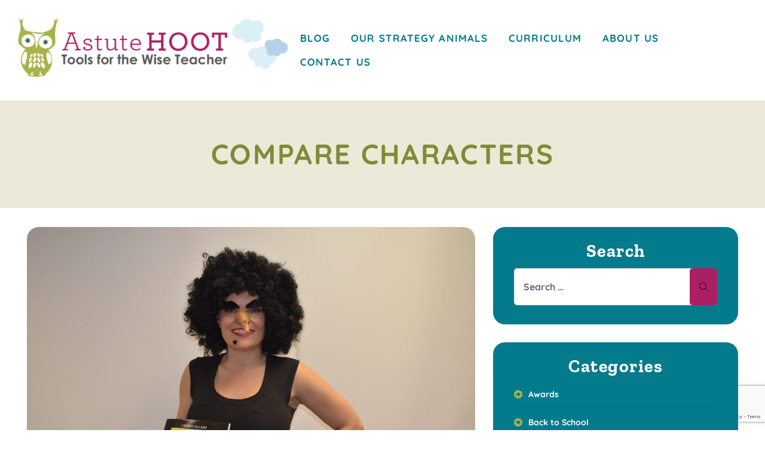

--- FILE ---
content_type: text/html; charset=UTF-8
request_url: https://www.astutehoot.com/tag/compare-characters/
body_size: 19562
content:
<!doctype html>
<html lang="en-US" class="no-js">
<head>
    <meta charset="UTF-8">
    <meta name="viewport" content="width=device-width, initial-scale=1">
    <link rel="profile" href="//gmpg.org/xfn/11">
    <title>compare characters &#8211; Astute Hoot</title>
<meta name='robots' content='max-image-preview:large' />
<link rel='dns-prefetch' href='//www.astutehoot.com' />
<link rel='dns-prefetch' href='//ajax.googleapis.com' />
<link rel='dns-prefetch' href='//www.googletagmanager.com' />
<link rel='dns-prefetch' href='//fonts.googleapis.com' />
<link rel='dns-prefetch' href='//pagead2.googlesyndication.com' />
<link href='https://fonts.gstatic.com' crossorigin rel='preconnect' />
<link rel="alternate" type="application/rss+xml" title="Astute Hoot &raquo; Feed" href="https://www.astutehoot.com/feed/" />
<link rel="alternate" type="application/rss+xml" title="Astute Hoot &raquo; Comments Feed" href="https://www.astutehoot.com/comments/feed/" />
<link rel="alternate" type="application/rss+xml" title="Astute Hoot &raquo; compare characters Tag Feed" href="https://www.astutehoot.com/tag/compare-characters/feed/" />
<style id='wp-img-auto-sizes-contain-inline-css' type='text/css'>
img:is([sizes=auto i],[sizes^="auto," i]){contain-intrinsic-size:3000px 1500px}
/*# sourceURL=wp-img-auto-sizes-contain-inline-css */
</style>
<link rel='stylesheet' id='elementor-frontend-css' href='https://www.astutehoot.com/wp-content/plugins/elementor/assets/css/frontend.min.css?ver=3.33.4' type='text/css' media='all' />
<link rel='stylesheet' id='elementor-post-7635-css' href='https://www.astutehoot.com/wp-content/uploads/elementor/css/post-7635.css?ver=1765302240' type='text/css' media='all' />
<link rel='stylesheet' id='elementor-post-7637-css' href='https://www.astutehoot.com/wp-content/uploads/elementor/css/post-7637.css?ver=1765302240' type='text/css' media='all' />
<style id='wp-emoji-styles-inline-css' type='text/css'>

	img.wp-smiley, img.emoji {
		display: inline !important;
		border: none !important;
		box-shadow: none !important;
		height: 1em !important;
		width: 1em !important;
		margin: 0 0.07em !important;
		vertical-align: -0.1em !important;
		background: none !important;
		padding: 0 !important;
	}
/*# sourceURL=wp-emoji-styles-inline-css */
</style>
<link rel='stylesheet' id='wp-block-library-css' href='https://www.astutehoot.com/wp-includes/css/dist/block-library/style.min.css?ver=6.9' type='text/css' media='all' />
<style id='classic-theme-styles-inline-css' type='text/css'>
/*! This file is auto-generated */
.wp-block-button__link{color:#fff;background-color:#32373c;border-radius:9999px;box-shadow:none;text-decoration:none;padding:calc(.667em + 2px) calc(1.333em + 2px);font-size:1.125em}.wp-block-file__button{background:#32373c;color:#fff;text-decoration:none}
/*# sourceURL=/wp-includes/css/classic-themes.min.css */
</style>
<style id='global-styles-inline-css' type='text/css'>
:root{--wp--preset--aspect-ratio--square: 1;--wp--preset--aspect-ratio--4-3: 4/3;--wp--preset--aspect-ratio--3-4: 3/4;--wp--preset--aspect-ratio--3-2: 3/2;--wp--preset--aspect-ratio--2-3: 2/3;--wp--preset--aspect-ratio--16-9: 16/9;--wp--preset--aspect-ratio--9-16: 9/16;--wp--preset--color--black: #000000;--wp--preset--color--cyan-bluish-gray: #abb8c3;--wp--preset--color--white: #ffffff;--wp--preset--color--pale-pink: #f78da7;--wp--preset--color--vivid-red: #cf2e2e;--wp--preset--color--luminous-vivid-orange: #ff6900;--wp--preset--color--luminous-vivid-amber: #fcb900;--wp--preset--color--light-green-cyan: #7bdcb5;--wp--preset--color--vivid-green-cyan: #00d084;--wp--preset--color--pale-cyan-blue: #8ed1fc;--wp--preset--color--vivid-cyan-blue: #0693e3;--wp--preset--color--vivid-purple: #9b51e0;--wp--preset--gradient--vivid-cyan-blue-to-vivid-purple: linear-gradient(135deg,rgb(6,147,227) 0%,rgb(155,81,224) 100%);--wp--preset--gradient--light-green-cyan-to-vivid-green-cyan: linear-gradient(135deg,rgb(122,220,180) 0%,rgb(0,208,130) 100%);--wp--preset--gradient--luminous-vivid-amber-to-luminous-vivid-orange: linear-gradient(135deg,rgb(252,185,0) 0%,rgb(255,105,0) 100%);--wp--preset--gradient--luminous-vivid-orange-to-vivid-red: linear-gradient(135deg,rgb(255,105,0) 0%,rgb(207,46,46) 100%);--wp--preset--gradient--very-light-gray-to-cyan-bluish-gray: linear-gradient(135deg,rgb(238,238,238) 0%,rgb(169,184,195) 100%);--wp--preset--gradient--cool-to-warm-spectrum: linear-gradient(135deg,rgb(74,234,220) 0%,rgb(151,120,209) 20%,rgb(207,42,186) 40%,rgb(238,44,130) 60%,rgb(251,105,98) 80%,rgb(254,248,76) 100%);--wp--preset--gradient--blush-light-purple: linear-gradient(135deg,rgb(255,206,236) 0%,rgb(152,150,240) 100%);--wp--preset--gradient--blush-bordeaux: linear-gradient(135deg,rgb(254,205,165) 0%,rgb(254,45,45) 50%,rgb(107,0,62) 100%);--wp--preset--gradient--luminous-dusk: linear-gradient(135deg,rgb(255,203,112) 0%,rgb(199,81,192) 50%,rgb(65,88,208) 100%);--wp--preset--gradient--pale-ocean: linear-gradient(135deg,rgb(255,245,203) 0%,rgb(182,227,212) 50%,rgb(51,167,181) 100%);--wp--preset--gradient--electric-grass: linear-gradient(135deg,rgb(202,248,128) 0%,rgb(113,206,126) 100%);--wp--preset--gradient--midnight: linear-gradient(135deg,rgb(2,3,129) 0%,rgb(40,116,252) 100%);--wp--preset--font-size--small: 13px;--wp--preset--font-size--medium: 20px;--wp--preset--font-size--large: 36px;--wp--preset--font-size--x-large: 42px;--wp--preset--spacing--20: 0.44rem;--wp--preset--spacing--30: 0.67rem;--wp--preset--spacing--40: 1rem;--wp--preset--spacing--50: 1.5rem;--wp--preset--spacing--60: 2.25rem;--wp--preset--spacing--70: 3.38rem;--wp--preset--spacing--80: 5.06rem;--wp--preset--shadow--natural: 6px 6px 9px rgba(0, 0, 0, 0.2);--wp--preset--shadow--deep: 12px 12px 50px rgba(0, 0, 0, 0.4);--wp--preset--shadow--sharp: 6px 6px 0px rgba(0, 0, 0, 0.2);--wp--preset--shadow--outlined: 6px 6px 0px -3px rgb(255, 255, 255), 6px 6px rgb(0, 0, 0);--wp--preset--shadow--crisp: 6px 6px 0px rgb(0, 0, 0);}:where(.is-layout-flex){gap: 0.5em;}:where(.is-layout-grid){gap: 0.5em;}body .is-layout-flex{display: flex;}.is-layout-flex{flex-wrap: wrap;align-items: center;}.is-layout-flex > :is(*, div){margin: 0;}body .is-layout-grid{display: grid;}.is-layout-grid > :is(*, div){margin: 0;}:where(.wp-block-columns.is-layout-flex){gap: 2em;}:where(.wp-block-columns.is-layout-grid){gap: 2em;}:where(.wp-block-post-template.is-layout-flex){gap: 1.25em;}:where(.wp-block-post-template.is-layout-grid){gap: 1.25em;}.has-black-color{color: var(--wp--preset--color--black) !important;}.has-cyan-bluish-gray-color{color: var(--wp--preset--color--cyan-bluish-gray) !important;}.has-white-color{color: var(--wp--preset--color--white) !important;}.has-pale-pink-color{color: var(--wp--preset--color--pale-pink) !important;}.has-vivid-red-color{color: var(--wp--preset--color--vivid-red) !important;}.has-luminous-vivid-orange-color{color: var(--wp--preset--color--luminous-vivid-orange) !important;}.has-luminous-vivid-amber-color{color: var(--wp--preset--color--luminous-vivid-amber) !important;}.has-light-green-cyan-color{color: var(--wp--preset--color--light-green-cyan) !important;}.has-vivid-green-cyan-color{color: var(--wp--preset--color--vivid-green-cyan) !important;}.has-pale-cyan-blue-color{color: var(--wp--preset--color--pale-cyan-blue) !important;}.has-vivid-cyan-blue-color{color: var(--wp--preset--color--vivid-cyan-blue) !important;}.has-vivid-purple-color{color: var(--wp--preset--color--vivid-purple) !important;}.has-black-background-color{background-color: var(--wp--preset--color--black) !important;}.has-cyan-bluish-gray-background-color{background-color: var(--wp--preset--color--cyan-bluish-gray) !important;}.has-white-background-color{background-color: var(--wp--preset--color--white) !important;}.has-pale-pink-background-color{background-color: var(--wp--preset--color--pale-pink) !important;}.has-vivid-red-background-color{background-color: var(--wp--preset--color--vivid-red) !important;}.has-luminous-vivid-orange-background-color{background-color: var(--wp--preset--color--luminous-vivid-orange) !important;}.has-luminous-vivid-amber-background-color{background-color: var(--wp--preset--color--luminous-vivid-amber) !important;}.has-light-green-cyan-background-color{background-color: var(--wp--preset--color--light-green-cyan) !important;}.has-vivid-green-cyan-background-color{background-color: var(--wp--preset--color--vivid-green-cyan) !important;}.has-pale-cyan-blue-background-color{background-color: var(--wp--preset--color--pale-cyan-blue) !important;}.has-vivid-cyan-blue-background-color{background-color: var(--wp--preset--color--vivid-cyan-blue) !important;}.has-vivid-purple-background-color{background-color: var(--wp--preset--color--vivid-purple) !important;}.has-black-border-color{border-color: var(--wp--preset--color--black) !important;}.has-cyan-bluish-gray-border-color{border-color: var(--wp--preset--color--cyan-bluish-gray) !important;}.has-white-border-color{border-color: var(--wp--preset--color--white) !important;}.has-pale-pink-border-color{border-color: var(--wp--preset--color--pale-pink) !important;}.has-vivid-red-border-color{border-color: var(--wp--preset--color--vivid-red) !important;}.has-luminous-vivid-orange-border-color{border-color: var(--wp--preset--color--luminous-vivid-orange) !important;}.has-luminous-vivid-amber-border-color{border-color: var(--wp--preset--color--luminous-vivid-amber) !important;}.has-light-green-cyan-border-color{border-color: var(--wp--preset--color--light-green-cyan) !important;}.has-vivid-green-cyan-border-color{border-color: var(--wp--preset--color--vivid-green-cyan) !important;}.has-pale-cyan-blue-border-color{border-color: var(--wp--preset--color--pale-cyan-blue) !important;}.has-vivid-cyan-blue-border-color{border-color: var(--wp--preset--color--vivid-cyan-blue) !important;}.has-vivid-purple-border-color{border-color: var(--wp--preset--color--vivid-purple) !important;}.has-vivid-cyan-blue-to-vivid-purple-gradient-background{background: var(--wp--preset--gradient--vivid-cyan-blue-to-vivid-purple) !important;}.has-light-green-cyan-to-vivid-green-cyan-gradient-background{background: var(--wp--preset--gradient--light-green-cyan-to-vivid-green-cyan) !important;}.has-luminous-vivid-amber-to-luminous-vivid-orange-gradient-background{background: var(--wp--preset--gradient--luminous-vivid-amber-to-luminous-vivid-orange) !important;}.has-luminous-vivid-orange-to-vivid-red-gradient-background{background: var(--wp--preset--gradient--luminous-vivid-orange-to-vivid-red) !important;}.has-very-light-gray-to-cyan-bluish-gray-gradient-background{background: var(--wp--preset--gradient--very-light-gray-to-cyan-bluish-gray) !important;}.has-cool-to-warm-spectrum-gradient-background{background: var(--wp--preset--gradient--cool-to-warm-spectrum) !important;}.has-blush-light-purple-gradient-background{background: var(--wp--preset--gradient--blush-light-purple) !important;}.has-blush-bordeaux-gradient-background{background: var(--wp--preset--gradient--blush-bordeaux) !important;}.has-luminous-dusk-gradient-background{background: var(--wp--preset--gradient--luminous-dusk) !important;}.has-pale-ocean-gradient-background{background: var(--wp--preset--gradient--pale-ocean) !important;}.has-electric-grass-gradient-background{background: var(--wp--preset--gradient--electric-grass) !important;}.has-midnight-gradient-background{background: var(--wp--preset--gradient--midnight) !important;}.has-small-font-size{font-size: var(--wp--preset--font-size--small) !important;}.has-medium-font-size{font-size: var(--wp--preset--font-size--medium) !important;}.has-large-font-size{font-size: var(--wp--preset--font-size--large) !important;}.has-x-large-font-size{font-size: var(--wp--preset--font-size--x-large) !important;}
:where(.wp-block-post-template.is-layout-flex){gap: 1.25em;}:where(.wp-block-post-template.is-layout-grid){gap: 1.25em;}
:where(.wp-block-term-template.is-layout-flex){gap: 1.25em;}:where(.wp-block-term-template.is-layout-grid){gap: 1.25em;}
:where(.wp-block-columns.is-layout-flex){gap: 2em;}:where(.wp-block-columns.is-layout-grid){gap: 2em;}
:root :where(.wp-block-pullquote){font-size: 1.5em;line-height: 1.6;}
/*# sourceURL=global-styles-inline-css */
</style>
<link rel='stylesheet' id='contact-form-7-css' href='https://www.astutehoot.com/wp-content/plugins/contact-form-7/includes/css/styles.css?ver=6.1.4' type='text/css' media='all' />
<link rel='stylesheet' id='kindero-opal-icon-css' href='https://www.astutehoot.com/wp-content/themes/kindero/assets/css/opal-icons.css?ver=6.9' type='text/css' media='all' />
<link rel='stylesheet' id='kindero-carousel-css' href='https://www.astutehoot.com/wp-content/themes/kindero/assets/css/carousel.css?ver=6.9' type='text/css' media='all' />
<link rel='stylesheet' id='opal-boostrap-css' href='https://www.astutehoot.com/wp-content/themes/kindero/assets/css/opal-boostrap.css?ver=6.9' type='text/css' media='all' />
<link rel='stylesheet' id='kindero-style-css' href='https://www.astutehoot.com/wp-content/themes/kindero/style.css?ver=6.9' type='text/css' media='all' />
<style id='kindero-style-inline-css' type='text/css'>
body, input, button, button[type="submit"], select, textarea{font-family:"Quicksand", -apple-system, BlinkMacSystemFont, "Segoe UI", Roboto, "Helvetica Neue", Arial, sans-serif;font-weight:700;color:#0d2539}html { font-size:16px;}.c-heading{color:#818a37;}.c-primary{color:#aa2063;}.bg-primary{background-color:#aa2063;}.b-primary{border-color:#aa2063;}.button-primary:hover{background-color:#81184b;border-color:#81184b;}.c-secondary {color:#29a5de;}.bg-secondary {background-color:#29a5de;}.b-secondary{border-color:#29a5de;}.button-secondary:hover{background-color:#1d88b9;}input[type="text"]::placeholder,input[type="email"]::placeholder,input[type="url"]::placeholder,input[type="password"]::placeholder,input[type="search"]::placeholder,input[type="number"]::placeholder,input[type="tel"]::placeholder,input[type="range"]::placeholder,input[type="date"]::placeholder,input[type="month"]::placeholder,input[type="week"]::placeholder,input[type="time"]::placeholder,input[type="datetime"]::placeholder,input[type="datetime-local"]::placeholder,input[type="color"]::placeholder,input[type="text"],input[type="email"],input[type="url"],input[type="password"],input[type="search"],input[type="number"],input[type="tel"],input[type="range"],input[type="date"],input[type="month"],input[type="week"],input[type="time"],input[type="datetime"],input[type="datetime-local"],input[type="color"],textarea::placeholder,textarea,a,.mainmenu-container li a span,.comment-metadata,.comment-metadata a,.c-body,.comment-form-cookies-consent label,.site-header-account .account-links-menu li a,.site-header-account .account-dashboard li a,.comment-form a,.widget.widget_tag_cloud a,.elementor-nav-menu--dropdown a,.elementor-search-form--skin-minimal .elementor-search-form__icon {color:#0d2539; }h1,h2,h3,h4,h5,h6,.h1,.h2,.h3,.h4,.related-posts .related-heading,.comments-title,.comment-respond .comment-reply-title,.h5,.h6,th,.mainmenu-container ul ul .menu-item > a,.entry-content table td a,.entry-content table th a,.entry-content table th,.single .navigation .nav-link a,.comment-metadata a.comment-edit-link,.comment-content table td a,.comment-content table th a,.comment-content table th,.comment-content dt,.elementor-element .elementor-widget-wp-widget-recent-posts .title-post a,.widget_calendar table td a,.widget_calendar table th a,.widget_calendar table th,.c-heading,fieldset legend,.author-wrapper .author-name,.search .site-content .page-title,.site-header-account .login-form-title,.widget_calendar table caption,.classes-item .entry-title a,.classes-item .class-meta-list .meta-value,ul.elementor-classes__filters li,.elementor-class-detail-wrapper .class-meta-list .meta-value,.teacher-title a,.elementor-accordion .elementor-tab-title,.elementor-widget-call-to-action.elementor-button-default .elementor-cta__button,article.osf-event-article h3.entry-title a,.elementor-widget-opal-image-hotspots .elementor-accordion .elementor-tab-title,.osf-mailchimp-row.mailchimp-button-default button,.osf-mailchimp-row.mailchimp-button-default button[type="submit"],.elementor-price-table__currency,.elementor-price-table__integer-part,.elementor-price-table__feature-inner span.item-active,.elementor-price-table__period,.elementor-progress-percentage,.elementor-widget-progress .elementor-title,ul.teacher-social-link li a:not(:hover),.elementor-teams-wrapper .elementor-team-name,.elementor-widget-opal-testimonials .elementor-testimonial-name {color:#818a37; }.elementor-widget-call-to-action.elementor-button-default .elementor-cta__button {border-bottom-color:#818a37; }.btn-link,.elementor-element .elementor-button-link .elementor-button,.button-link,.elementor-wpcf7-button-link input[type="button"][type="submit"],.elementor-wpcf7-button-link input[type="submit"],.elementor-wpcf7-button-link button[type="submit"],.mailchimp-button-link button,.mailchimp-button-link button[type="submit"],.button-underline,.elementor-element .elementor-button-underline .elementor-button,.wp-block-quote:before,.main-navigation .top-menu > li.current-menu-item a,.main-navigation .top-menu > li > a:hover,.mainmenu-container li li.current_page_item a,.mainmenu-container li.current_page_item > a,.mainmenu-container li.current-menu-parent > a,.mainmenu-container .menu-item > a:hover,.mainmenu-container li li.current_page_item a:hover,.mainmenu-container li li.current-menu-item a:hover,.mainmenu-container li li.current_page_item a:focus,.mainmenu-container li li.current-menu-item a:focus,.menu-toggle,.site-header .header-group .search-submit:hover,.site-header .header-group .search-submit:focus,.entry-meta .posted-author a:hover,.more-link,.pbr-social-share a:hover,.breadcrumb a:hover,.breadcrumb a:hover span,.comment-author a:hover,.comment-metadata a:hover,.elementor-element .elementor-widget-wp-widget-recent-posts .title-post a:hover,.widget a:hover,.widget a:focus,.widget.widget_archive a:hover,.widget.widget_archive a:focus,.widget.widget_categories a:hover,.widget.widget_categories a:focus,.widget.widget_nav_menu a:hover,.widget.widget_nav_menu a:focus,.widget.widget_meta a:hover,.widget.widget_meta a:focus,.widget.widget_pages a:hover,.widget.widget_pages a:focus,h2.widget-title,h2.widgettitle,.title-with-icon:before,.widget.widget_tag_cloud a:hover,.widget.widget_tag_cloud a:focus,.button-outline-primary,.elementor-wpcf7-button-outline_primary input[type="button"],.elementor-wpcf7-button-outline_primary input[type="submit"],.elementor-wpcf7-button-outline_primary button[type="submit"],.mailchimp-button-outline_primary button,.mailchimp-button-outline_primary button[type="submit"],.elementor-element .elementor-button-outline_primary .elementor-button,.c-primary,.navigation-button .menu-toggle:hover,.navigation-button .menu-toggle:focus,.entry-header .entry-title a:hover,.entry-content blockquote cite a:hover,.site-header-account .account-dropdown a.register-link,.site-header-account .account-dropdown a.lostpass-link,.site-header-account .account-links-menu li a:hover,.site-header-account .account-dashboard li a:hover,.comment-form a:hover,.widget_nav_menu a:before,.widget_meta a:before,.widget_pages a:before,.widget_archive a:before,.widget_categories a:before,#secondary .elementor-widget-container h5:first-of-type,.classes-item .entry-title a:hover,article.osf-event-article .entry-date,.elementor-nav-menu-popup .mfp-close,.elementor-class-detail-wrapper .class-meta-list .meta-value-price,#secondary .elementor-widget-wp-widget-recent-posts a,.elementor-accordion .elementor-tab-title.elementor-active,.elementor-awards-wrapper .elementor_awards_image,.elementor-awards-wrapper .elementor-years,.contactform-content .form-title,.elementor-widget-call-to-action.elementor-button-default .elementor-cta__button:hover,.elementor-widget-opal-countdown .elementor-countdown-digits,.elementor-counter .elementor-counter-number-wrapper span,article.osf-event-article h3.entry-title a:hover,.single-osf_event .navigation > div:hover a,.single-osf_event .navigation > div:hover i,.osf_widget_event li a:hover,.elementor-widget-heading .sub-title,.elementor-widget-icon-box .elementor-view-framed:hover .elementor-icon,.elementor-widget-icon-box .elementor-view-framed:not(:hover) .elementor-icon,.elementor-widget-icon-box .elementor-view-default:hover .elementor-icon,.elementor-widget-icon-box .elementor-view-default:not(:hover) .elementor-icon,.elementor-widget-icon-box:hover .elementor-icon-box-title,.elementor-icon-box-animation-yes .elementor-icon-box-wrapper.elementor-view-stacked:hover .elementor-icon,.elementor-widget-icon.elementor-view-default .elementor-icon,.elementor-widget-icon.elementor-view-framed .elementor-icon,.elementor-widget-opal-image-hotspots .elementor-accordion .elementor-tab-title.elementor-active,.mailchimp-button-default .mc4wp-form-fields button[type="submit"]:hover,.osf-mailchimp-row.mailchimp-button-default button:hover,.osf-mailchimp-row.mailchimp-button-default button[type="submit"]:hover,.elementor-nav-menu--main.elementor-nav-menu--layout-horizontal .elementor-nav-menu a.elementor-sub-item.elementor-item-active,.elementor-nav-menu--main .elementor-item.highlighted,.elementor-nav-menu--main .elementor-item.elementor-item-active,.elementor-nav-menu--main .elementor-item:hover,.elementor-nav-menu--main .elementor-item:focus,.elementor-nav-menu--main .current-menu-ancestor .elementor-item.has-submenu,.elementor-nav-menu--main .current-menu-item .elementor-item,.elementor-nav-menu--popup .elementor-item.highlighted,.elementor-nav-menu--popup .elementor-item.elementor-item-active,.elementor-nav-menu--popup .elementor-item:hover,.elementor-nav-menu--popup .elementor-item:focus,.elementor-nav-menu--popup .elementor-nav-menu--dropdown a:hover,.elementor-nav-menu--popup .elementor-nav-menu--dropdown a.highlighted,.elementor-nav-menu--dropdown:not(.mega-menu) a:hover,.elementor-nav-menu--dropdown:not(.mega-menu) a.highlighted,.elementor-nav-menu--dropdown:not(.mega-menu) a.has-submenu,.elementor-menu-toggle:hover i,.elementor-menu-toggle:hover .menu-toggle-title,.elementor-number-box-animation-yes .elementor-number-box-wrapper:hover .elementor-number,.elementor-phone i,.elementor-phone .elementor-phone-title,.elementor-phone .elementor-phone-subtitle,.elementor-widget-opal-post-grid .column-item .entry-meta .posted-author a:hover,.elementor-widget-opal-post-grid .column-item.post-style-1 .entry-meta a:hover,.elementor-button-default .elementor-button,.elementor-search-form .elementor-search-form__submit:hover,.elementor-search-form--skin-full_screen .elementor-search-form__toggle:hover,.elementor-widget-social-icons.elementor-social-custom .elementor-social-icon:hover i,.elementor-teams-wrapper .elementor-team-job,.elementor-teams-wrapper .team-icon-socials li:hover a,.elementor-widget-opal-testimonials .elementor-testimonial-icon-icon,.elementor-video-icon {color:#aa2063; }.f-primary,.elementor-phone svg {fill:#aa2063; }.page-title-bar,.mainmenu-container li li a:before,.mp-level::-webkit-scrollbar-thumb,.page-numbers:not(ul):not(.dots):hover,.page-numbers:not(ul):not(.dots):focus,.page-numbers.current:not(ul):not(.dots),.comments-link span,.entry-categories a,.single .navigation > div:hover,.page-links a:hover .page-number,.page-links a:focus .page-number,.page-links > .page-number,.button-primary,.page .edit-link a.post-edit-link,.search .link-more a,.error404 .go-back,.scrollup,.elementor-wpcf7-button-primary input[type="button"][type="submit"],.elementor-wpcf7-button-primary input[type="submit"],.elementor-wpcf7-button-primary button[type="submit"],.mailchimp-button-primary button,.mailchimp-button-primary button[type="submit"],.button-default:hover,.button-dark:hover,.elementor-element .elementor-button-dark .elementor-button:hover,.elementor-wpcf7-button-dark input:hover[type="submit"],.elementor-wpcf7-button-dark button:hover[type="submit"],.mailchimp-button-dark button:hover,.button-dark:active,.elementor-element .elementor-button-dark .elementor-button:active,.elementor-wpcf7-button-dark input:active[type="submit"],.elementor-wpcf7-button-dark button:active[type="submit"],.mailchimp-button-dark button:active,.button-dark:focus,.elementor-element .elementor-button-dark .elementor-button:focus,.elementor-wpcf7-button-dark input:focus[type="submit"],.elementor-wpcf7-button-dark button:focus[type="submit"],.mailchimp-button-dark button:focus,.button-light:hover,.elementor-element .elementor-button-light .elementor-button:hover,.elementor-wpcf7-button-light input:hover[type="submit"],.elementor-wpcf7-button-light button:hover[type="submit"],.mailchimp-button-light button:hover,.button-light:active,.elementor-element .elementor-button-light .elementor-button:active,.elementor-wpcf7-button-light input:active[type="submit"],.elementor-wpcf7-button-light button:active[type="submit"],.mailchimp-button-light button:active,.button-light:focus,.elementor-element .elementor-button-light .elementor-button:focus,.elementor-wpcf7-button-light input:focus[type="submit"],.elementor-wpcf7-button-light button:focus[type="submit"],.mailchimp-button-light button:focus,.elementor-element .elementor-button-primary .elementor-button,.button-outline-primary:hover,.elementor-wpcf7-button-outline_primary input:hover[type="button"],.elementor-wpcf7-button-outline_primary input:hover[type="submit"],.elementor-wpcf7-button-outline_primary button:hover[type="submit"],.mailchimp-button-outline_primary button:hover,.button-outline-primary:active,.elementor-wpcf7-button-outline_primary input:active[type="button"],.elementor-wpcf7-button-outline_primary input:active[type="submit"],.elementor-wpcf7-button-outline_primary button:active[type="submit"],.mailchimp-button-outline_primary button:active,.button-outline-primary.active,.elementor-wpcf7-button-outline_primary input.active[type="button"],.elementor-wpcf7-button-outline_primary input.active[type="submit"],.elementor-wpcf7-button-outline_primary button.active[type="submit"],.mailchimp-button-outline_primary button.active,.show > .button-outline-primary.dropdown-toggle,.elementor-wpcf7-button-outline_primary .show > input.dropdown-toggle[type="button"],.elementor-wpcf7-button-outline_primary .show > input.dropdown-toggle[type="submit"],.elementor-wpcf7-button-outline_primary .show > button.dropdown-toggle[type="submit"],.mailchimp-button-outline_primary .show > button.dropdown-toggle,.elementor-element .elementor-button-outline_primary .elementor-button:hover,.elementor-element .elementor-button-outline_primary .elementor-button:active,.elementor-element .elementor-button-outline_primary .elementor-button:focus,.bg-primary,.owl-theme.owl-carousel .owl-nav [class*='owl-']:hover:before,.owl-theme .products .owl-nav [class*='owl-']:hover:before,.owl-theme.owl-carousel .owl-dots .owl-dot:hover span,.owl-theme.owl-carousel .owl-dots .owl-dot.active span,.owl-theme .products .owl-dots .owl-dot:hover span,.owl-theme .products .owl-dots .owl-dot.active span,.classes-item .class-price,.elementor-curriculum-wrapper .elementor-curriculum-time,.elementor-widget-divider .elementor-divider-separator:before,.elementor-flip-box__front,.elementor-widget-icon-box .elementor-view-stacked:hover .elementor-icon,.elementor-widget-icon-box .elementor-view-stacked:not(:hover) .elementor-icon,.elementor-widget-icon-box .elementor-view-border_over .elementor-icon,.elementor-widget-icon.elementor-view-stacked .elementor-icon,.elementor-widget-opal-image-hotspots .scrollbar-inner > .scroll-element .scroll-bar,.opal-image-hotspots-main-icons .opal-image-hotspots-icon,.elementor-nav-menu--main.elementor-nav-menu--layout-horizontal:not(.e--pointer-framed) .elementor-nav-menu > li.current-menu-parent > a:before,.elementor-nav-menu--main.elementor-nav-menu--layout-horizontal:not(.e--pointer-framed) .elementor-nav-menu > li.current-menu-parent > a:after,.elementor-nav-menu--main.e--pointer-dot .elementor-item.elementor-item-active:before,.elementor-nav-menu--main.e--pointer-dot .elementor-item:not(:hover):before,.elementor-nav-menu--main.e--pointer-dot .elementor-item:hover:before,.elementor-nav-menu--main:not(.e--pointer-framed) .elementor-item.elementor-item-active:before,.elementor-nav-menu--main:not(.e--pointer-framed) .elementor-item.elementor-item-active:after,.elementor-nav-menu--main:not(.e--pointer-framed) .elementor-item:before,.elementor-nav-menu--main:not(.e--pointer-framed) .elementor-item:after,.elementor-nav-menu--popup.e--pointer-dot .elementor-item.elementor-item-active:before,.elementor-nav-menu--popup.e--pointer-dot .elementor-item:hover:before,.e--pointer-dot .elementor-item:before,.e--pointer-underline .elementor-item .menu-title:before,.e--pointer-underline .elementor-item .menu-title:after,.elementor-widget-opal-post-grid .column-item .cat-links a,.elementor-progress-bar {background-color:#aa2063; }.button-primary,.page .edit-link a.post-edit-link,.search .link-more a,.error404 .go-back,.scrollup,.elementor-wpcf7-button-primary input[type="button"][type="submit"],.elementor-wpcf7-button-primary input[type="submit"],.elementor-wpcf7-button-primary button[type="submit"],.mailchimp-button-primary button,.mailchimp-button-primary button[type="submit"],.button-secondary,input[type="reset"],input.secondary[type="button"],input.secondary[type="reset"],input.secondary[type="submit"],input[type="button"],input[type="submit"],button[type="submit"],.wpcf7 .wpcf7-form input[type="submit"],.more-link-wrap a,.error404 .return-home,.comment-form .form-submit input[type="submit"],.secondary-button .search-submit,.elementor-wpcf7-button-secondary input[type="button"][type="submit"],.elementor-wpcf7-button-secondary input[type="submit"],.elementor-wpcf7-button-secondary button[type="submit"],.mailchimp-button-secondary button,.mailchimp-button-secondary button[type="submit"],.button-underline,.elementor-element .elementor-button-underline .elementor-button,.form-control:focus,input[type="text"]:focus,input[type="email"]:focus,input[type="url"]:focus,input[type="password"]:focus,input[type="search"]:focus,input[type="number"]:focus,input[type="tel"]:focus,input[type="range"]:focus,input[type="date"]:focus,input[type="month"]:focus,input[type="week"]:focus,input[type="time"]:focus,input[type="datetime"]:focus,input[type="datetime-local"]:focus,input[type="color"]:focus,textarea:focus,.single .navigation > div:hover,.button-default:hover,.button-dark:hover,.elementor-element .elementor-button-dark .elementor-button:hover,.elementor-wpcf7-button-dark input:hover[type="submit"],.elementor-wpcf7-button-dark button:hover[type="submit"],.mailchimp-button-dark button:hover,.button-dark:active,.elementor-element .elementor-button-dark .elementor-button:active,.elementor-wpcf7-button-dark input:active[type="submit"],.elementor-wpcf7-button-dark button:active[type="submit"],.mailchimp-button-dark button:active,.button-dark:focus,.elementor-element .elementor-button-dark .elementor-button:focus,.elementor-wpcf7-button-dark input:focus[type="submit"],.elementor-wpcf7-button-dark button:focus[type="submit"],.mailchimp-button-dark button:focus,.button-light:hover,.elementor-element .elementor-button-light .elementor-button:hover,.elementor-wpcf7-button-light input:hover[type="submit"],.elementor-wpcf7-button-light button:hover[type="submit"],.mailchimp-button-light button:hover,.button-light:active,.elementor-element .elementor-button-light .elementor-button:active,.elementor-wpcf7-button-light input:active[type="submit"],.elementor-wpcf7-button-light button:active[type="submit"],.mailchimp-button-light button:active,.button-light:focus,.elementor-element .elementor-button-light .elementor-button:focus,.elementor-wpcf7-button-light input:focus[type="submit"],.elementor-wpcf7-button-light button:focus[type="submit"],.mailchimp-button-light button:focus,.elementor-element .elementor-button-primary .elementor-button,.button-outline-primary,.elementor-wpcf7-button-outline_primary input[type="button"],.elementor-wpcf7-button-outline_primary input[type="submit"],.elementor-wpcf7-button-outline_primary button[type="submit"],.mailchimp-button-outline_primary button,.mailchimp-button-outline_primary button[type="submit"],.elementor-element .elementor-button-outline_primary .elementor-button,.button-outline-primary:hover,.elementor-wpcf7-button-outline_primary input:hover[type="button"],.elementor-wpcf7-button-outline_primary input:hover[type="submit"],.elementor-wpcf7-button-outline_primary button:hover[type="submit"],.mailchimp-button-outline_primary button:hover,.button-outline-primary:active,.elementor-wpcf7-button-outline_primary input:active[type="button"],.elementor-wpcf7-button-outline_primary input:active[type="submit"],.elementor-wpcf7-button-outline_primary button:active[type="submit"],.mailchimp-button-outline_primary button:active,.button-outline-primary.active,.elementor-wpcf7-button-outline_primary input.active[type="button"],.elementor-wpcf7-button-outline_primary input.active[type="submit"],.elementor-wpcf7-button-outline_primary button.active[type="submit"],.mailchimp-button-outline_primary button.active,.show > .button-outline-primary.dropdown-toggle,.elementor-wpcf7-button-outline_primary .show > input.dropdown-toggle[type="button"],.elementor-wpcf7-button-outline_primary .show > input.dropdown-toggle[type="submit"],.elementor-wpcf7-button-outline_primary .show > button.dropdown-toggle[type="submit"],.mailchimp-button-outline_primary .show > button.dropdown-toggle,.elementor-element .elementor-button-outline_primary .elementor-button:hover,.elementor-element .elementor-button-outline_primary .elementor-button:active,.elementor-element .elementor-button-outline_primary .elementor-button:focus,.b-primary,.owl-theme.owl-carousel .owl-nav [class*='owl-']:hover:before,.owl-theme .products .owl-nav [class*='owl-']:hover:before,.owl-theme.owl-carousel .owl-dots .owl-dot:hover,.owl-theme.owl-carousel .owl-dots .owl-dot.active,.owl-theme .products .owl-dots .owl-dot:hover,.owl-theme .products .owl-dots .owl-dot.active,.elementor-widget-icon-box .elementor-view-framed:hover .elementor-icon,.elementor-widget-icon-box .elementor-view-framed:not(:hover) .elementor-icon,.elementor-widget-icon-box .elementor-border-over,.elementor-icon-box-animation-yes .elementor-icon:before,.elementor-widget-icon.elementor-view-default .elementor-icon,.elementor-widget-icon.elementor-view-framed .elementor-icon,.elementor-widget-opal-image-gallery .elementor-galerry__filter.elementor-active,.mc4wp-form-fields:focus-within,.e--pointer-framed .elementor-item.elementor-item-active:before,.e--pointer-framed .elementor-item.elementor-item-active:after,.e--pointer-framed .elementor-item:before,.e--pointer-framed .elementor-item:after,.elementor-nav-menu--main > .elementor-nav-menu,.elementor-nav-menu--main .elementor-nav-menu ul,.elementor-number-box-animation-yes .elementor-number:before,ul.elementor-price-table__features-list,.elementor-search-form__container:not(.elementor-search-form--full-screen):focus-within,.elementor-search-form--skin-full_screen .elementor-search-form__toggle:hover,.teacher-item ul.teacher-social-link,.elementor-widget-opal-testimonials .elementor-testimonial-rule {border-color:#aa2063; }.elementor-widget-call-to-action.elementor-button-default .elementor-cta__button:hover,.elementor-nav-menu--layout-horizontal .elementor-nav-menu li.menu-item-has-children:before,.elementor-nav-menu--layout-horizontal .elementor-nav-menu li.has-mega-menu:before {border-bottom-color:#aa2063; }.btn-link:focus,.elementor-element .elementor-button-link .elementor-button:focus,.btn-link:hover,.elementor-element .elementor-button-link .elementor-button:hover,.button-link:focus,.elementor-wpcf7-button-link input:focus[type="submit"],.elementor-wpcf7-button-link button:focus[type="submit"],.mailchimp-button-link button:focus,.button-link:hover,.elementor-wpcf7-button-link input:hover[type="submit"],.elementor-wpcf7-button-link button:hover[type="submit"],.mailchimp-button-link button:hover,.button-underline:focus,.elementor-element .elementor-button-underline .elementor-button:focus,.button-underline:hover,.elementor-element .elementor-button-underline .elementor-button:hover,a:hover,a:active,.widget_search button[type="submit"]:hover,.widget_search button[type="submit"]:focus,.elementor-phone:hover i,.elementor-phone:hover .elementor-phone-title,.elementor-phone:hover .elementor-phone-subtitle {color:#81184b; }.elementor-phone:hover svg {fill:#81184b; }.button-primary:hover,.page .edit-link a.post-edit-link:hover,.search .link-more a:hover,.error404 .go-back:hover,.scrollup:hover,.elementor-wpcf7-button-primary input:hover[type="submit"],.elementor-wpcf7-button-primary button:hover[type="submit"],.mailchimp-button-primary button:hover,.button-primary:active,.page .edit-link a.post-edit-link:active,.search .link-more a:active,.error404 .go-back:active,.scrollup:active,.elementor-wpcf7-button-primary input:active[type="submit"],.elementor-wpcf7-button-primary button:active[type="submit"],.mailchimp-button-primary button:active,.button-primary.active,.page .edit-link a.active.post-edit-link,.search .link-more a.active,.error404 .active.go-back,.active.scrollup,.elementor-wpcf7-button-primary input.active[type="submit"],.elementor-wpcf7-button-primary button.active[type="submit"],.mailchimp-button-primary button.active,.show > .button-primary.dropdown-toggle,.page .edit-link .show > a.dropdown-toggle.post-edit-link,.search .link-more .show > a.dropdown-toggle,.error404 .show > .dropdown-toggle.go-back,.show > .dropdown-toggle.scrollup,.elementor-wpcf7-button-primary .show > input.dropdown-toggle[type="submit"],.elementor-wpcf7-button-primary .show > button.dropdown-toggle[type="submit"],.mailchimp-button-primary .show > button.dropdown-toggle,.elementor-element .elementor-button-primary .elementor-button:hover,.elementor-element .elementor-button-primary .elementor-button:active,.elementor-element .elementor-button-primary .elementor-button:focus,.elementor-widget-opal-post-grid .column-item .cat-links a:hover {background-color:#81184b; }.button-primary:active,.page .edit-link a.post-edit-link:active,.search .link-more a:active,.error404 .go-back:active,.scrollup:active,.elementor-wpcf7-button-primary input:active[type="submit"],.elementor-wpcf7-button-primary button:active[type="submit"],.mailchimp-button-primary button:active,.button-primary.active,.page .edit-link a.active.post-edit-link,.search .link-more a.active,.error404 .active.go-back,.active.scrollup,.elementor-wpcf7-button-primary input.active[type="submit"],.elementor-wpcf7-button-primary button.active[type="submit"],.mailchimp-button-primary button.active,.show > .button-primary.dropdown-toggle,.page .edit-link .show > a.dropdown-toggle.post-edit-link,.search .link-more .show > a.dropdown-toggle,.error404 .show > .dropdown-toggle.go-back,.show > .dropdown-toggle.scrollup,.elementor-wpcf7-button-primary .show > input.dropdown-toggle[type="submit"],.elementor-wpcf7-button-primary .show > button.dropdown-toggle[type="submit"],.mailchimp-button-primary .show > button.dropdown-toggle,.button-secondary:active,input:active[type="reset"],input:active[type="button"],input:active[type="submit"],button:active[type="submit"],.wpcf7 .wpcf7-form input:active[type="submit"],.more-link-wrap a:active,.error404 .return-home:active,.comment-form .form-submit input:active[type="submit"],.secondary-button .search-submit:active,.elementor-wpcf7-button-secondary input:active[type="submit"],.elementor-wpcf7-button-secondary button:active[type="submit"],.mailchimp-button-secondary button:active,.button-secondary.active,input.active[type="reset"],input.active[type="button"],input.active[type="submit"],button.active[type="submit"],.wpcf7 .wpcf7-form input.active[type="submit"],.more-link-wrap a.active,.error404 .active.return-home,.comment-form .form-submit input.active[type="submit"],.secondary-button .active.search-submit,.elementor-wpcf7-button-secondary input.active[type="submit"],.elementor-wpcf7-button-secondary button.active[type="submit"],.mailchimp-button-secondary button.active,.show > .button-secondary.dropdown-toggle,.show > input.dropdown-toggle[type="reset"],.show > input.dropdown-toggle[type="button"],.show > input.dropdown-toggle[type="submit"],.show > button.dropdown-toggle[type="submit"],.wpcf7 .wpcf7-form .show > input.dropdown-toggle[type="submit"],.more-link-wrap .show > a.dropdown-toggle,.error404 .show > .dropdown-toggle.return-home,.comment-form .form-submit .show > input.dropdown-toggle[type="submit"],.secondary-button .show > .dropdown-toggle.search-submit,.elementor-wpcf7-button-secondary .show > input.dropdown-toggle[type="submit"],.elementor-wpcf7-button-secondary .show > button.dropdown-toggle[type="submit"],.mailchimp-button-secondary .show > button.dropdown-toggle,.button-underline:hover,.elementor-element .elementor-button-underline .elementor-button:hover,.button-primary:hover,.page .edit-link a.post-edit-link:hover,.search .link-more a:hover,.error404 .go-back:hover,.scrollup:hover,.elementor-wpcf7-button-primary input:hover[type="submit"],.elementor-wpcf7-button-primary button:hover[type="submit"],.mailchimp-button-primary button:hover,.elementor-element .elementor-button-primary .elementor-button:hover,.elementor-element .elementor-button-primary .elementor-button:active,.elementor-element .elementor-button-primary .elementor-button:focus {border-color:#81184b; }blockquote,.single .navigation .nav-title,.button-outline-secondary,.elementor-wpcf7-button-outline_secondary input[type="button"][type="submit"],.elementor-wpcf7-button-outline_secondary input[type="submit"],.elementor-wpcf7-button-outline_secondary button[type="submit"],.mailchimp-button-outline_secondary button,.mailchimp-button-outline_secondary button[type="submit"],.elementor-element .elementor-button-outline_secondary .elementor-button,.c-secondary,.author-wrapper .author-name h6,.contactform-content button.mfp-close,.elementor-widget-opal-testimonials .elementor-testimonial-sub-title {color:#29a5de; }.f-secondary {fill:#29a5de; }.error404 .go-back,.button-secondary,input[type="reset"],input.secondary[type="button"],input.secondary[type="reset"],input.secondary[type="submit"],input[type="button"],input[type="submit"],button[type="submit"],.wpcf7 .wpcf7-form input[type="submit"],.more-link-wrap a,.error404 .return-home,.comment-form .form-submit input[type="submit"],.secondary-button .search-submit,.elementor-wpcf7-button-secondary input[type="button"][type="submit"],.elementor-wpcf7-button-secondary input[type="submit"],.elementor-wpcf7-button-secondary button[type="submit"],.mailchimp-button-secondary button,.mailchimp-button-secondary button[type="submit"],.elementor-button-secondary button[type="submit"],.elementor-button-secondary input[type="button"],.elementor-button-secondary input[type="submit"],.elementor-element .elementor-button-secondary .elementor-button,.button-outline-secondary:hover,.elementor-wpcf7-button-outline_secondary input:hover[type="submit"],.elementor-wpcf7-button-outline_secondary button:hover[type="submit"],.mailchimp-button-outline_secondary button:hover,.button-outline-secondary:active,.elementor-wpcf7-button-outline_secondary input:active[type="submit"],.elementor-wpcf7-button-outline_secondary button:active[type="submit"],.mailchimp-button-outline_secondary button:active,.button-outline-secondary.active,.elementor-wpcf7-button-outline_secondary input.active[type="submit"],.elementor-wpcf7-button-outline_secondary button.active[type="submit"],.mailchimp-button-outline_secondary button.active,.show > .button-outline-secondary.dropdown-toggle,.elementor-wpcf7-button-outline_secondary .show > input.dropdown-toggle[type="submit"],.elementor-wpcf7-button-outline_secondary .show > button.dropdown-toggle[type="submit"],.mailchimp-button-outline_secondary .show > button.dropdown-toggle,.elementor-element .elementor-button-outline_secondary .elementor-button:hover,.elementor-element .elementor-button-outline_secondary .elementor-button:active,.elementor-element .elementor-button-outline_secondary .elementor-button:focus,.bg-secondary,#secondary .elementor-widget-wp-widget-categories a:before,.elementor-awards-wrapper.awards-style-2 .elementor-content-item-inner:hover .elementor_awards_image,.elementor-cta,ul.elementor-classes__filters li.elementor-active,ul.elementor-classes__filters li:hover,.style-2 .elementor-curriculum-image:before,.elementor-flip-box__back {background-color:#29a5de; }.button-secondary,input[type="reset"],input.secondary[type="button"],input.secondary[type="reset"],input.secondary[type="submit"],input[type="button"],input[type="submit"],button[type="submit"],.wpcf7 .wpcf7-form input[type="submit"],.more-link-wrap a,.error404 .return-home,.comment-form .form-submit input[type="submit"],.secondary-button .search-submit,.elementor-wpcf7-button-secondary input[type="button"][type="submit"],.elementor-wpcf7-button-secondary input[type="submit"],.elementor-wpcf7-button-secondary button[type="submit"],.mailchimp-button-secondary button,.mailchimp-button-secondary button[type="submit"],.elementor-button-secondary button[type="submit"],.elementor-button-secondary input[type="button"],.elementor-button-secondary input[type="submit"],.elementor-element .elementor-button-secondary .elementor-button,.button-outline-secondary,.elementor-wpcf7-button-outline_secondary input[type="button"][type="submit"],.elementor-wpcf7-button-outline_secondary input[type="submit"],.elementor-wpcf7-button-outline_secondary button[type="submit"],.mailchimp-button-outline_secondary button,.mailchimp-button-outline_secondary button[type="submit"],.elementor-element .elementor-button-outline_secondary .elementor-button,.button-outline-secondary:hover,.elementor-wpcf7-button-outline_secondary input:hover[type="submit"],.elementor-wpcf7-button-outline_secondary button:hover[type="submit"],.button-outline-secondary:active,.elementor-wpcf7-button-outline_secondary input:active[type="submit"],.elementor-wpcf7-button-outline_secondary button:active[type="submit"],.button-outline-secondary.active,.elementor-wpcf7-button-outline_secondary input.active[type="submit"],.elementor-wpcf7-button-outline_secondary button.active[type="submit"],.show > .button-outline-secondary.dropdown-toggle,.elementor-wpcf7-button-outline_secondary .show > input.dropdown-toggle[type="submit"],.elementor-wpcf7-button-outline_secondary .show > button.dropdown-toggle[type="submit"],.mailchimp-button-outline_secondary .show > button.dropdown-toggle,.elementor-element .elementor-button-outline_secondary .elementor-button:hover,.elementor-element .elementor-button-outline_secondary .elementor-button:active,.elementor-element .elementor-button-outline_secondary .elementor-button:focus,.b-secondary {border-color:#29a5de; }.button-secondary:hover,input:hover[type="reset"],input:hover[type="button"],input:hover[type="submit"],button:hover[type="submit"],.wpcf7 .wpcf7-form input:hover[type="submit"],.more-link-wrap a:hover,.error404 .return-home:hover,.comment-form .form-submit input:hover[type="submit"],.secondary-button .search-submit:hover,.elementor-wpcf7-button-secondary input:hover[type="submit"],.elementor-wpcf7-button-secondary button:hover[type="submit"],.mailchimp-button-secondary button:hover,.button-secondary:active,input:active[type="reset"],input:active[type="button"],input:active[type="submit"],button:active[type="submit"],.wpcf7 .wpcf7-form input:active[type="submit"],.more-link-wrap a:active,.error404 .return-home:active,.comment-form .form-submit input:active[type="submit"],.secondary-button .search-submit:active,.elementor-wpcf7-button-secondary input:active[type="submit"],.elementor-wpcf7-button-secondary button:active[type="submit"],.mailchimp-button-secondary button:active,.button-secondary.active,input.active[type="reset"],input.active[type="button"],input.active[type="submit"],button.active[type="submit"],.wpcf7 .wpcf7-form input.active[type="submit"],.more-link-wrap a.active,.error404 .active.return-home,.comment-form .form-submit input.active[type="submit"],.secondary-button .active.search-submit,.elementor-wpcf7-button-secondary input.active[type="submit"],.elementor-wpcf7-button-secondary button.active[type="submit"],.mailchimp-button-secondary button.active,.show > .button-secondary.dropdown-toggle,.show > input.dropdown-toggle[type="reset"],.show > input.dropdown-toggle[type="button"],.show > input.dropdown-toggle[type="submit"],.show > button.dropdown-toggle[type="submit"],.wpcf7 .wpcf7-form .show > input.dropdown-toggle[type="submit"],.more-link-wrap .show > a.dropdown-toggle,.error404 .show > .dropdown-toggle.return-home,.comment-form .form-submit .show > input.dropdown-toggle[type="submit"],.secondary-button .show > .dropdown-toggle.search-submit,.elementor-wpcf7-button-secondary .show > input.dropdown-toggle[type="submit"],.elementor-wpcf7-button-secondary .show > button.dropdown-toggle[type="submit"],.mailchimp-button-secondary .show > button.dropdown-toggle,.elementor-button-secondary button[type="submit"]:hover,.elementor-button-secondary button[type="submit"]:active,.elementor-button-secondary button[type="submit"]:focus,.elementor-button-secondary input[type="button"]:hover,.elementor-button-secondary input[type="button"]:active,.elementor-button-secondary input[type="button"]:focus,.elementor-button-secondary input[type="submit"]:hover,.elementor-button-secondary input[type="submit"]:active,.elementor-button-secondary input[type="submit"]:focus,.elementor-element .elementor-button-secondary .elementor-button:hover,.elementor-element .elementor-button-secondary .elementor-button:active,.elementor-element .elementor-button-secondary .elementor-button:focus,.elementor-curriculum-wrapper .elementor-curriculum-link .curriculum-link:hover {background-color:#1d88b9; }.button-secondary:hover,input:hover[type="reset"],input:hover[type="button"],input:hover[type="submit"],button:hover[type="submit"],.wpcf7 .wpcf7-form input:hover[type="submit"],.more-link-wrap a:hover,.error404 .return-home:hover,.comment-form .form-submit input:hover[type="submit"],.secondary-button .search-submit:hover,.elementor-wpcf7-button-secondary input:hover[type="submit"],.elementor-wpcf7-button-secondary button:hover[type="submit"],.mailchimp-button-secondary button:hover,.button-secondary:active,input:active[type="reset"],input:active[type="button"],input:active[type="submit"],button:active[type="submit"],.wpcf7 .wpcf7-form input:active[type="submit"],.more-link-wrap a:active,.error404 .return-home:active,.comment-form .form-submit input:active[type="submit"],.secondary-button .search-submit:active,.elementor-wpcf7-button-secondary input:active[type="submit"],.elementor-wpcf7-button-secondary button:active[type="submit"],.mailchimp-button-secondary button:active,.button-secondary.active,input.active[type="reset"],input.active[type="button"],input.active[type="submit"],button.active[type="submit"],.wpcf7 .wpcf7-form input.active[type="submit"],.more-link-wrap a.active,.error404 .active.return-home,.comment-form .form-submit input.active[type="submit"],.secondary-button .active.search-submit,.elementor-wpcf7-button-secondary input.active[type="submit"],.elementor-wpcf7-button-secondary button.active[type="submit"],.mailchimp-button-secondary button.active,.show > .button-secondary.dropdown-toggle,.show > input.dropdown-toggle[type="reset"],.show > input.dropdown-toggle[type="button"],.show > input.dropdown-toggle[type="submit"],.show > button.dropdown-toggle[type="submit"],.wpcf7 .wpcf7-form .show > input.dropdown-toggle[type="submit"],.more-link-wrap .show > a.dropdown-toggle,.error404 .show > .dropdown-toggle.return-home,.comment-form .form-submit .show > input.dropdown-toggle[type="submit"],.secondary-button .show > .dropdown-toggle.search-submit,.elementor-wpcf7-button-secondary .show > input.dropdown-toggle[type="submit"],.elementor-wpcf7-button-secondary .show > button.dropdown-toggle[type="submit"],.mailchimp-button-secondary .show > button.dropdown-toggle,.elementor-button-secondary button[type="submit"]:hover,.elementor-button-secondary button[type="submit"]:active,.elementor-button-secondary button[type="submit"]:focus,.elementor-button-secondary input[type="button"]:hover,.elementor-button-secondary input[type="button"]:active,.elementor-button-secondary input[type="button"]:focus,.elementor-button-secondary input[type="submit"]:hover,.elementor-button-secondary input[type="submit"]:active,.elementor-button-secondary input[type="submit"]:focus,.elementor-element .elementor-button-secondary .elementor-button:hover,.elementor-element .elementor-button-secondary .elementor-button:active,.elementor-element .elementor-button-secondary .elementor-button:focus {border-color:#1d88b9; }.row,body.opal-content-layout-2cl #content .wrap,body.opal-content-layout-2cr #content .wrap,[data-opal-columns],.site-footer .widget-area,.comment-form,.widget .gallery,.elementor-element .gallery,.entry-gallery .gallery,.single .gallery,[data-elementor-columns] {margin-right:-15px;margin-left:-15px;}.col-1,.col-2,[data-elementor-columns-mobile="6"] .column-item,.col-3,[data-elementor-columns-mobile="4"] .column-item,.col-4,[data-elementor-columns-mobile="3"] .column-item,.col-5,.col-6,[data-elementor-columns-mobile="2"] .column-item,.col-7,.col-8,.col-9,.col-10,.col-11,.col-12,.related-posts .column-item,.opal-content-layout-2cr .related-posts .column-item,.opal-content-layout-2cl .related-posts .column-item,.site-footer .widget-area .widget-column,.comment-form > p,.comment-form > .comment-form-rating,.widget .gallery-columns-1 .gallery-item,.elementor-element .gallery-columns-1 .gallery-item,.entry-gallery .gallery-columns-1 .gallery-item,.single .gallery-columns-1 .gallery-item,[data-elementor-columns-mobile="1"] .column-item,.col,body #secondary,body.opal-content-layout-2cl #primary,body.opal-content-layout-2cr #primary,.column-item,.col-auto,.col-sm-1,[data-opal-columns="12"] .column-item,.col-sm-2,[data-opal-columns="6"] .column-item,.col-sm-3,[data-opal-columns="4"] .column-item,.col-sm-4,[data-opal-columns="3"] .column-item,.comment-form .comment-form-email,.comment-form .comment-form-url,.comment-form .comment-form-author,.widget .gallery-columns-6 .gallery-item,.elementor-element .gallery-columns-6 .gallery-item,.entry-gallery .gallery-columns-6 .gallery-item,.single .gallery-columns-6 .gallery-item,.col-sm-5,.col-sm-6,[data-opal-columns="2"] .column-item,.widget .gallery-columns-2 .gallery-item,.elementor-element .gallery-columns-2 .gallery-item,.entry-gallery .gallery-columns-2 .gallery-item,.single .gallery-columns-2 .gallery-item,.widget .gallery-columns-3 .gallery-item,.elementor-element .gallery-columns-3 .gallery-item,.entry-gallery .gallery-columns-3 .gallery-item,.single .gallery-columns-3 .gallery-item,.widget .gallery-columns-4 .gallery-item,.elementor-element .gallery-columns-4 .gallery-item,.entry-gallery .gallery-columns-4 .gallery-item,.single .gallery-columns-4 .gallery-item,.col-sm-7,.col-sm-8,.col-sm-9,.col-sm-10,.col-sm-11,.col-sm-12,[data-opal-columns="1"] .column-item,.elementor-widget-opal-image-hotspots .opal-image-hotspots-accordion,.elementor-widget-opal-image-hotspots .opal-image-hotspots-accordion + .opal-image-hotspots-container,.col-sm,.col-sm-auto,.col-md-1,.col-md-2,[data-elementor-columns-tablet="6"] .column-item,.col-md-3,[data-elementor-columns-tablet="4"] .column-item,.col-md-4,[data-elementor-columns-tablet="3"] .column-item,.col-md-5,.col-md-6,[data-elementor-columns-tablet="2"] .column-item,.col-md-7,.col-md-8,.col-md-9,.col-md-10,.col-md-11,.col-md-12,[data-elementor-columns-tablet="1"] .column-item,.col-md,.col-md-auto,.col-lg-1,.col-lg-2,[data-elementor-columns="6"] .column-item,.col-lg-3,[data-elementor-columns="4"] .column-item,.col-lg-4,[data-elementor-columns="3"] .column-item,.col-lg-5,.col-lg-6,[data-elementor-columns="2"] .column-item,.col-lg-7,.col-lg-8,.col-lg-9,.col-lg-10,.col-lg-11,.col-lg-12,[data-elementor-columns="1"] .column-item,.col-lg,.col-lg-auto,.col-xl-1,.col-xl-2,.col-xl-3,.col-xl-4,.col-xl-5,.col-xl-6,.col-xl-7,.col-xl-8,.col-xl-9,.col-xl-10,.col-xl-11,.col-xl-12,.col-xl,.col-xl-auto {padding-right:15px;padding-left:15px;}.container,#content,.elementor-event-wrapper,ul.elementor-nav-menu--dropdown.mega-containerwidth > li.mega-menu-item > .elementor {padding-right:15px;padding-left:15px;}@media (min-width:576px) {.container, #content, .elementor-event-wrapper, ul.elementor-nav-menu--dropdown.mega-containerwidth > li.mega-menu-item > .elementor {max-width:540px; } }@media (min-width:768px) {.container, #content, .elementor-event-wrapper, ul.elementor-nav-menu--dropdown.mega-containerwidth > li.mega-menu-item > .elementor {max-width:720px; } }@media (min-width:992px) {.container, #content, .elementor-event-wrapper, ul.elementor-nav-menu--dropdown.mega-containerwidth > li.mega-menu-item > .elementor {max-width:960px; } }@media (min-width:1200px) {.container, #content, .elementor-event-wrapper, ul.elementor-nav-menu--dropdown.mega-containerwidth > li.mega-menu-item > .elementor {max-width:1310px; } }.elementor-widget-heading .elementor-heading-title{font-family:"Quicksand", -apple-system, BlinkMacSystemFont, Sans-serif;}.elementor-widget-heading .elementor-heading-title,.elementor-text-editor b{font-weight:700;}.elementor-widget-heading .elementor-heading-title{font-family:"Quicksand", -apple-system, BlinkMacSystemFont, Sans-serif;}.elementor-widget-heading .elementor-heading-title,.elementor-text-editor b{font-weight:700;}.typo-heading,h1,h2,h3,h4,h5,h6,.h1,.h2,.h3,.h4,.related-posts .related-heading,.comments-title,.comment-respond .comment-reply-title,.h5,.h6,.single .navigation .nav-link a,.author-wrapper .author-name,.error404 .error-text,.comment-reply-link,#secondary .elementor-widget-container h5:first-of-type,.elementor-accordion .elementor-tab-title,.contactform-content .form-title,.elementor-cta-number,.classes-item .class-price,.elementor-counter .elementor-counter-number-wrapper,article.osf-event-article .event-info,article.osf-event-article .entry-date,.icon-list-style2 .elementor-icon-list-item,.elementor-widget-opal-image-gallery .elementor-galerry__filter,.elementor-widget-progress .elementor-title,.tab-tile-style2 .elementor-tab-title,.elementor-teams-wrapper .elementor-team-name,.elementor-widget-opal-testimonials .elementor-testimonial-name {font-family:"Quicksand",-apple-system, BlinkMacSystemFont, "Segoe UI", Roboto, "Helvetica Neue", Arial, sans-serif;font-weight:700;}@media screen and (min-width:1200px){.container, #content, ul.elementor-nav-menu--dropdown.mega-containerwidth > li.mega-menu-item > .elementor{max-width:1320px;}}.page-title-bar .inner{background-color:#037b8d;background-position:top left;;}.page-title-bar .page-title{color:#ffffff; }.breadcrumb, .breadcrumb span, .breadcrumb * {color:#ffffff;;}.breadcrumb a:hover,.breadcrumb a:hover span{color:#ffffff;}.button-primary,.page .edit-link a.post-edit-link,.search .link-more a,.error404 .go-back,.scrollup,.elementor-wpcf7-button-primary input[type="button"][type="submit"],.elementor-wpcf7-button-primary input[type="submit"],.elementor-wpcf7-button-primary button[type="submit"],.mailchimp-button-primary button,.mailchimp-button-primary button[type="submit"],.button-default:hover,.button-dark:hover,.elementor-element .elementor-button-dark .elementor-button:hover,.elementor-wpcf7-button-dark input:hover[type="submit"],.elementor-wpcf7-button-dark button:hover[type="submit"],.mailchimp-button-dark button:hover,.button-dark:active,.elementor-element .elementor-button-dark .elementor-button:active,.elementor-wpcf7-button-dark input:active[type="submit"],.elementor-wpcf7-button-dark button:active[type="submit"],.mailchimp-button-dark button:active,.button-dark:focus,.elementor-element .elementor-button-dark .elementor-button:focus,.elementor-wpcf7-button-dark input:focus[type="submit"],.elementor-wpcf7-button-dark button:focus[type="submit"],.mailchimp-button-dark button:focus,.button-light:hover,.elementor-element .elementor-button-light .elementor-button:hover,.elementor-wpcf7-button-light input:hover[type="submit"],.elementor-wpcf7-button-light button:hover[type="submit"],.mailchimp-button-light button:hover,.button-light:active,.elementor-element .elementor-button-light .elementor-button:active,.elementor-wpcf7-button-light input:active[type="submit"],.elementor-wpcf7-button-light button:active[type="submit"],.mailchimp-button-light button:active,.button-light:focus,.elementor-element .elementor-button-light .elementor-button:focus,.elementor-wpcf7-button-light input:focus[type="submit"],.elementor-wpcf7-button-light button:focus[type="submit"],.mailchimp-button-light button:focus,.elementor-element .elementor-button-primary .elementor-button {background-color:#aa2063;border-color:#aa2063;color:#fff;border-radius:5px;}.button-primary:hover,.page .edit-link a.post-edit-link:hover,.search .link-more a:hover,.error404 .go-back:hover,.scrollup:hover,.elementor-wpcf7-button-primary input:hover[type="submit"],.elementor-wpcf7-button-primary button:hover[type="submit"],.mailchimp-button-primary button:hover,.button-primary:active,.page .edit-link a.post-edit-link:active,.search .link-more a:active,.error404 .go-back:active,.scrollup:active,.elementor-wpcf7-button-primary input:active[type="submit"],.elementor-wpcf7-button-primary button:active[type="submit"],.mailchimp-button-primary button:active,.button-primary.active,.page .edit-link a.active.post-edit-link,.search .link-more a.active,.error404 .active.go-back,.active.scrollup,.elementor-wpcf7-button-primary input.active[type="submit"],.elementor-wpcf7-button-primary button.active[type="submit"],.mailchimp-button-primary button.active,.show > .button-primary.dropdown-toggle,.page .edit-link .show > a.dropdown-toggle.post-edit-link,.search .link-more .show > a.dropdown-toggle,.error404 .show > .dropdown-toggle.go-back,.show > .dropdown-toggle.scrollup,.elementor-wpcf7-button-primary .show > input.dropdown-toggle[type="submit"],.elementor-wpcf7-button-primary .show > button.dropdown-toggle[type="submit"],.mailchimp-button-primary .show > button.dropdown-toggle,.elementor-element .elementor-button-primary .elementor-button:hover,.elementor-element .elementor-button-primary .elementor-button:active,.elementor-element .elementor-button-primary .elementor-button:focus {background-color:#81184b;border-color:#81184b;color:#fff;}.button-primary,.page .edit-link a.post-edit-link,.search .link-more a,.error404 .go-back,.scrollup,.elementor-wpcf7-button-primary input[type="button"][type="submit"],.elementor-wpcf7-button-primary input[type="submit"],.elementor-wpcf7-button-primary button[type="submit"],.mailchimp-button-primary button,.mailchimp-button-primary button[type="submit"],.button-default:hover,.button-dark:hover,.elementor-element .elementor-button-dark .elementor-button:hover,.elementor-wpcf7-button-dark input:hover[type="submit"],.elementor-wpcf7-button-dark button:hover[type="submit"],.mailchimp-button-dark button:hover,.button-dark:active,.elementor-element .elementor-button-dark .elementor-button:active,.elementor-wpcf7-button-dark input:active[type="submit"],.elementor-wpcf7-button-dark button:active[type="submit"],.mailchimp-button-dark button:active,.button-dark:focus,.elementor-element .elementor-button-dark .elementor-button:focus,.elementor-wpcf7-button-dark input:focus[type="submit"],.elementor-wpcf7-button-dark button:focus[type="submit"],.mailchimp-button-dark button:focus,.button-light:hover,.elementor-element .elementor-button-light .elementor-button:hover,.elementor-wpcf7-button-light input:hover[type="submit"],.elementor-wpcf7-button-light button:hover[type="submit"],.mailchimp-button-light button:hover,.button-light:active,.elementor-element .elementor-button-light .elementor-button:active,.elementor-wpcf7-button-light input:active[type="submit"],.elementor-wpcf7-button-light button:active[type="submit"],.mailchimp-button-light button:active,.button-light:focus,.elementor-element .elementor-button-light .elementor-button:focus,.elementor-wpcf7-button-light input:focus[type="submit"],.elementor-wpcf7-button-light button:focus[type="submit"],.mailchimp-button-light button:focus,.elementor-element .elementor-button-primary .elementor-button {background-color:#aa2063;border-color:#aa2063;color:#fff;border-radius:5px;}.button-primary:hover,.page .edit-link a.post-edit-link:hover,.search .link-more a:hover,.error404 .go-back:hover,.scrollup:hover,.elementor-wpcf7-button-primary input:hover[type="submit"],.elementor-wpcf7-button-primary button:hover[type="submit"],.mailchimp-button-primary button:hover,.button-primary:active,.page .edit-link a.post-edit-link:active,.search .link-more a:active,.error404 .go-back:active,.scrollup:active,.elementor-wpcf7-button-primary input:active[type="submit"],.elementor-wpcf7-button-primary button:active[type="submit"],.mailchimp-button-primary button:active,.button-primary.active,.page .edit-link a.active.post-edit-link,.search .link-more a.active,.error404 .active.go-back,.active.scrollup,.elementor-wpcf7-button-primary input.active[type="submit"],.elementor-wpcf7-button-primary button.active[type="submit"],.mailchimp-button-primary button.active,.show > .button-primary.dropdown-toggle,.page .edit-link .show > a.dropdown-toggle.post-edit-link,.search .link-more .show > a.dropdown-toggle,.error404 .show > .dropdown-toggle.go-back,.show > .dropdown-toggle.scrollup,.elementor-wpcf7-button-primary .show > input.dropdown-toggle[type="submit"],.elementor-wpcf7-button-primary .show > button.dropdown-toggle[type="submit"],.mailchimp-button-primary .show > button.dropdown-toggle,.elementor-element .elementor-button-primary .elementor-button:hover,.elementor-element .elementor-button-primary .elementor-button:active,.elementor-element .elementor-button-primary .elementor-button:focus {background-color:#81184b;border-color:#81184b;color:#fff;}.button-secondary,input[type="reset"],input.secondary[type="button"],input.secondary[type="reset"],input.secondary[type="submit"],input[type="button"],input[type="submit"],button[type="submit"],.wpcf7 .wpcf7-form input[type="submit"],.more-link-wrap a,.error404 .return-home,.comment-form .form-submit input[type="submit"],.secondary-button .search-submit,.elementor-wpcf7-button-secondary input[type="button"][type="submit"],.elementor-wpcf7-button-secondary input[type="submit"],.elementor-wpcf7-button-secondary button[type="submit"],.mailchimp-button-secondary button,.mailchimp-button-secondary button[type="submit"],.elementor-button-secondary button[type="submit"],.elementor-button-secondary input[type="button"],.elementor-button-secondary input[type="submit"],.elementor-element .elementor-button-secondary .elementor-button {background-color:#29a5de;border-color:#29a5de;color:#fff;border-radius:5px;}.button-secondary:hover,input:hover[type="reset"],input:hover[type="button"],input:hover[type="submit"],button:hover[type="submit"],.wpcf7 .wpcf7-form input:hover[type="submit"],.more-link-wrap a:hover,.error404 .return-home:hover,.comment-form .form-submit input:hover[type="submit"],.secondary-button .search-submit:hover,.elementor-wpcf7-button-secondary input:hover[type="submit"],.elementor-wpcf7-button-secondary button:hover[type="submit"],.mailchimp-button-secondary button:hover,.button-secondary:active,input:active[type="reset"],input:active[type="button"],input:active[type="submit"],button:active[type="submit"],.wpcf7 .wpcf7-form input:active[type="submit"],.more-link-wrap a:active,.error404 .return-home:active,.comment-form .form-submit input:active[type="submit"],.secondary-button .search-submit:active,.elementor-wpcf7-button-secondary input:active[type="submit"],.elementor-wpcf7-button-secondary button:active[type="submit"],.mailchimp-button-secondary button:active,.button-secondary.active,input.active[type="reset"],input.active[type="button"],input.active[type="submit"],button.active[type="submit"],.wpcf7 .wpcf7-form input.active[type="submit"],.more-link-wrap a.active,.error404 .active.return-home,.comment-form .form-submit input.active[type="submit"],.secondary-button .active.search-submit,.elementor-wpcf7-button-secondary input.active[type="submit"],.elementor-wpcf7-button-secondary button.active[type="submit"],.mailchimp-button-secondary button.active,.show > .button-secondary.dropdown-toggle,.show > input.dropdown-toggle[type="reset"],.show > input.dropdown-toggle[type="button"],.show > input.dropdown-toggle[type="submit"],.show > button.dropdown-toggle[type="submit"],.wpcf7 .wpcf7-form .show > input.dropdown-toggle[type="submit"],.more-link-wrap .show > a.dropdown-toggle,.error404 .show > .dropdown-toggle.return-home,.comment-form .form-submit .show > input.dropdown-toggle[type="submit"],.secondary-button .show > .dropdown-toggle.search-submit,.elementor-wpcf7-button-secondary .show > input.dropdown-toggle[type="submit"],.elementor-wpcf7-button-secondary .show > button.dropdown-toggle[type="submit"],.mailchimp-button-secondary .show > button.dropdown-toggle,.elementor-button-secondary button[type="submit"]:hover,.elementor-button-secondary button[type="submit"]:active,.elementor-button-secondary button[type="submit"]:focus,.elementor-button-secondary input[type="button"]:hover,.elementor-button-secondary input[type="button"]:active,.elementor-button-secondary input[type="button"]:focus,.elementor-button-secondary input[type="submit"]:hover,.elementor-button-secondary input[type="submit"]:active,.elementor-button-secondary input[type="submit"]:focus,.elementor-element .elementor-button-secondary .elementor-button:hover,.elementor-element .elementor-button-secondary .elementor-button:active,.elementor-element .elementor-button-secondary .elementor-button:focus {background-color:#1d88b9;border-color:#1d88b9;color:#fff;}button ,input[type="submit"], input[type="reset"], input[type="button"], .button, .btn {}.elementor-button[class*='elementor-size-'] {border-radius:5px;}
/*# sourceURL=kindero-style-inline-css */
</style>
<link rel='stylesheet' id='otf-fonts-css' href='https://fonts.googleapis.com/css?family=Quicksand%3A700%7CQuicksand%3A700%7CSacramento%3A400%7CQuicksand%3A400&#038;subset=latin-ext%2Clatin-ext%2Clatin-ext%2Clatin-ext' type='text/css' media='all' />
<script type="text/javascript" src="https://www.astutehoot.com/wp-includes/js/jquery/jquery.min.js?ver=3.7.1" id="jquery-core-js"></script>
<script type="text/javascript" src="https://www.astutehoot.com/wp-includes/js/jquery/jquery-migrate.min.js?ver=3.4.1" id="jquery-migrate-js"></script>
<script type="text/javascript" src="https://www.astutehoot.com/wp-content/plugins/widget_area_manager/javascript.js?ver=6.9" id="widget_area_manager_js-js"></script>
<script type="text/javascript" src="https://www.astutehoot.com/wp-content/themes/kindero/assets/js/libs/owl.carousel.js?ver=2.2.1" id="owl-carousel-js"></script>
<script type="text/javascript" src="https://www.astutehoot.com/wp-content/themes/kindero/assets/js/libs/modernizr.custom.js?ver=6.9" id="modernizr-js"></script>

<!-- Google tag (gtag.js) snippet added by Site Kit -->
<!-- Google Analytics snippet added by Site Kit -->
<script type="text/javascript" src="https://www.googletagmanager.com/gtag/js?id=G-520NKK3XJW" id="google_gtagjs-js" async></script>
<script type="text/javascript" id="google_gtagjs-js-after">
/* <![CDATA[ */
window.dataLayer = window.dataLayer || [];function gtag(){dataLayer.push(arguments);}
gtag("set","linker",{"domains":["www.astutehoot.com"]});
gtag("js", new Date());
gtag("set", "developer_id.dZTNiMT", true);
gtag("config", "G-520NKK3XJW");
//# sourceURL=google_gtagjs-js-after
/* ]]> */
</script>
<script type="text/javascript" src="https://www.astutehoot.com/wp-content/plugins/kindero-core/assets/js/carousel.js?ver=6.9" id="otf-carousel-js"></script>
<link rel="https://api.w.org/" href="https://www.astutehoot.com/wp-json/" /><link rel="alternate" title="JSON" type="application/json" href="https://www.astutehoot.com/wp-json/wp/v2/tags/475" /><link rel="EditURI" type="application/rsd+xml" title="RSD" href="https://www.astutehoot.com/xmlrpc.php?rsd" />
<meta name="generator" content="WordPress 6.9" />
<meta name="generator" content="Site Kit by Google 1.167.0" />
<!-- Google AdSense meta tags added by Site Kit -->
<meta name="google-adsense-platform-account" content="ca-host-pub-2644536267352236">
<meta name="google-adsense-platform-domain" content="sitekit.withgoogle.com">
<!-- End Google AdSense meta tags added by Site Kit -->
<meta name="generator" content="Elementor 3.33.4; features: additional_custom_breakpoints; settings: css_print_method-external, google_font-enabled, font_display-auto">
			<style>
				.e-con.e-parent:nth-of-type(n+4):not(.e-lazyloaded):not(.e-no-lazyload),
				.e-con.e-parent:nth-of-type(n+4):not(.e-lazyloaded):not(.e-no-lazyload) * {
					background-image: none !important;
				}
				@media screen and (max-height: 1024px) {
					.e-con.e-parent:nth-of-type(n+3):not(.e-lazyloaded):not(.e-no-lazyload),
					.e-con.e-parent:nth-of-type(n+3):not(.e-lazyloaded):not(.e-no-lazyload) * {
						background-image: none !important;
					}
				}
				@media screen and (max-height: 640px) {
					.e-con.e-parent:nth-of-type(n+2):not(.e-lazyloaded):not(.e-no-lazyload),
					.e-con.e-parent:nth-of-type(n+2):not(.e-lazyloaded):not(.e-no-lazyload) * {
						background-image: none !important;
					}
				}
			</style>
			
<!-- Google AdSense snippet added by Site Kit -->
<script type="text/javascript" async="async" src="https://pagead2.googlesyndication.com/pagead/js/adsbygoogle.js?client=ca-pub-4071983440285541&amp;host=ca-host-pub-2644536267352236" crossorigin="anonymous"></script>

<!-- End Google AdSense snippet added by Site Kit -->
</head>
<body class="archive tag tag-compare-characters tag-475 wp-theme-kindero opal-style opal-archive-style-1 opal-content-layout-2cr chrome platform-osx opal-layout-wide opal-page-title-left-right opal-footer-skin-light hfeed opal-has-menu-top elementor-default elementor-kit-7778">
<div id="wptime-plugin-preloader"></div>
<div class="opal-wrapper">
    <div id="page" class="site">
        <header id="masthead" class="site-header">
            <div class="site-header">
    		<div data-elementor-type="wp-post" data-elementor-id="7635" class="elementor elementor-7635">
						<div class="elementor-section elementor-top-section elementor-element elementor-element-166e68f3 elementor-section-stretched elementor-section-content-middle elementor-section-boxed elementor-section-height-default elementor-section-height-default" data-id="166e68f3" data-element_type="section" data-settings="{&quot;stretch_section&quot;:&quot;section-stretched&quot;,&quot;background_background&quot;:&quot;classic&quot;}">
						<div class="elementor-container elementor-column-gap-no">
					<div class="elementor-column elementor-col-50 elementor-top-column elementor-element elementor-element-2c7c3ed5" data-id="2c7c3ed5" data-element_type="column">
			<div class="elementor-widget-wrap elementor-element-populated">
						<div class="elementor-element elementor-element-16e947a8 elementor-widget__width-auto elementor-widget elementor-widget-opal-site-logo elementor-widget-image" data-id="16e947a8" data-element_type="widget" data-widget_type="opal-site-logo.default">
				<div class="elementor-widget-container">
					        <div class="elementor-image">
                                            <a href="https://www.astutehoot.com">
                                        <img fetchpriority="high" width="607" height="133" src="https://www.astutehoot.com/wp-content/uploads/2019/12/new-web-banner-and-logo_2020.png" class="attachment-full size-full wp-image-8225" alt="" decoding="async" />                                    </a>
                                                    </div>
        				</div>
				</div>
					</div>
		</div>
				<div class="elementor-column elementor-col-50 elementor-top-column elementor-element elementor-element-7d82a295" data-id="7d82a295" data-element_type="column">
			<div class="elementor-widget-wrap elementor-element-populated">
						<div class="elementor-element elementor-element-2ef4c8a2 elementor-menu-toggle-mobile__align-right elementor-nav-menu__align-left mx-lg-auto elementor-widget__width-auto elementor-widget-tablet__width-auto elementor-nav-menu-mobile__align-right elementor-nav-menu-tablet__align-right elementor-menu-toggle-tablet__align-right elementor-nav-menu--indicator-angle elementor-nav-menu--dropdown-tablet elementor-nav-menu__text-align-aside elementor-nav-menu--toggle elementor-nav-menu--burger elementor-menu-toggle__align-left elementor-widget elementor-widget-opal-nav-menu" data-id="2ef4c8a2" data-element_type="widget" data-settings="{&quot;layout&quot;:&quot;horizontal&quot;,&quot;toggle&quot;:&quot;burger&quot;}" data-widget_type="opal-nav-menu.default">
				<div class="elementor-widget-container">
					        <nav class="elementor-nav-menu--mobile-enable elementor-nav-menu--main elementor-nav-menu__container elementor-nav-menu--layout-horizontal e--pointer-none e--pointer-sub-line" data-subMenusMinWidth="250" data-subMenusMaxWidth="500">
                        <ul id="menu-main-menu" class="elementor-nav-menu"><li class="menu-item menu-item-type-post_type menu-item-object-page current_page_parent menu-item-1258"><a href="https://www.astutehoot.com/blog/" class="elementor-item"><span class="menu-title">Blog</span></a></li>
<li class="menu-item menu-item-type-post_type menu-item-object-page menu-item-3875"><a href="https://www.astutehoot.com/strategy-animals/" class="elementor-item"><span class="menu-title">Our Strategy Animals</span></a></li>
<li class="menu-item menu-item-type-post_type menu-item-object-page menu-item-7797"><a href="https://www.astutehoot.com/curriculum/" class="elementor-item"><span class="menu-title">Curriculum</span></a></li>
<li class="menu-item menu-item-type-post_type menu-item-object-page menu-item-8051"><a href="https://www.astutehoot.com/about/" class="elementor-item"><span class="menu-title">About Us</span></a></li>
<li class="menu-item menu-item-type-post_type menu-item-object-page menu-item-7941"><a href="https://www.astutehoot.com/contact-us/" class="elementor-item"><span class="menu-title">Contact Us</span></a></li>
</ul>        </nav>
        
                <div class="elementor-menu-toggle" data-target="#menu-2ef4c8a2">
                    <i class="eicon" aria-hidden="true"></i>
                    <span class="menu-toggle-title"></span>
                </div>
                <nav id="menu-2ef4c8a2" class="elementor-nav-menu--canvas mp-menu">
                    <ul id="menu-canvas-2-2ef4c8a2" class="nav-menu--canvas"><li class="menu-item menu-item-type-post_type menu-item-object-page current_page_parent menu-item-1258"><a href="https://www.astutehoot.com/blog/">Blog</a></li>
<li class="menu-item menu-item-type-post_type menu-item-object-page menu-item-3875"><a href="https://www.astutehoot.com/strategy-animals/">Our Strategy Animals</a></li>
<li class="menu-item menu-item-type-post_type menu-item-object-page menu-item-7797"><a href="https://www.astutehoot.com/curriculum/">Curriculum</a></li>
<li class="menu-item menu-item-type-post_type menu-item-object-page menu-item-8051"><a href="https://www.astutehoot.com/about/">About Us</a></li>
<li class="menu-item menu-item-type-post_type menu-item-object-page menu-item-7941"><a href="https://www.astutehoot.com/contact-us/">Contact Us</a></li>
</ul>                </nav>
                				</div>
				</div>
					</div>
		</div>
					</div>
		</div>
				</div>
		</div>
        </header>
        <div id="page-title-bar" class="page-title-bar">
            <div class="inner">
                <div class="container">
    <div class="wrap w-100 d-flex align-items-center">
        <div class="page-title-bar-inner d-flex flex-column align-items-center w-100">
			                <div class="page-header">
					<h1 class="page-title typo-heading">compare characters</h1>                </div>
			            <div class="breadcrumb">
                                                            <!-- Breadcrumb NavXT 7.5.0 -->
<span property="itemListElement" typeof="ListItem"><a property="item" typeof="WebPage" title="Go to Astute Hoot." href="https://www.astutehoot.com" class="home" ><span property="name">Home</span></a><meta property="position" content="1"></span> &gt; <span property="itemListElement" typeof="ListItem"><a property="item" typeof="WebPage" title="Go to Blog." href="https://www.astutehoot.com/blog/" class="post-root post post-post" ><span property="name">Blog</span></a><meta property="position" content="2"></span> &gt; <span class="archive taxonomy post_tag current-item">compare characters</span>                                                </div>
        </div>
    </div>
</div>
            </div>
        </div>
        <div class="site-content-contain-wrap">
            <div class="site-content-contain">
                <div id="content" class="site-content">    <header class="page-header">
		<h1 class="page-title screen-reader-text">Tag: <span>compare characters</span></h1>    </header><!-- .page-header -->
    <div class="wrap">
        <div id="primary" class="content-area">
            <main id="main" class="site-main">

				<article id="post-1195" class="entry post-1195 post type-post status-publish format-standard has-post-thumbnail hentry category-readingstrategiesold category-writing tag-cause-and-effect tag-character-analysis tag-class-rules tag-classroom-management tag-close-reading tag-compare-characters tag-james-marshall tag-miss-nelson-is-missing tag-reading-strategies tag-spring-fever tag-viola-swamp">
    <div class="post-inner">
                    <div class="post-thumbnail">
                <a href="https://www.astutehoot.com/settle-spring-fever-with-miss-nelson-is-missing/">
                    <img width="1193" height="790" src="https://www.astutehoot.com/wp-content/uploads/2014/03/Viola-Swamp.jpg" class="attachment-kindero-featured-image-full size-kindero-featured-image-full wp-post-image" alt="" decoding="async" srcset="https://www.astutehoot.com/wp-content/uploads/2014/03/Viola-Swamp.jpg 4928w, https://www.astutehoot.com/wp-content/uploads/2014/03/Viola-Swamp-800x530.jpg 800w, https://www.astutehoot.com/wp-content/uploads/2014/03/Viola-Swamp-768x509.jpg 768w, https://www.astutehoot.com/wp-content/uploads/2014/03/Viola-Swamp-1980x1311.jpg 1980w, https://www.astutehoot.com/wp-content/uploads/2014/03/Viola-Swamp-600x397.jpg 600w, https://www.astutehoot.com/wp-content/uploads/2014/03/Viola-Swamp-36x24.jpg 36w, https://www.astutehoot.com/wp-content/uploads/2014/03/Viola-Swamp-90x60.jpg 90w, https://www.astutehoot.com/wp-content/uploads/2014/03/Viola-Swamp-180x119.jpg 180w, https://www.astutehoot.com/wp-content/uploads/2014/03/Viola-Swamp-300x199.jpg 300w, https://www.astutehoot.com/wp-content/uploads/2014/03/Viola-Swamp-32x21.jpg 32w" sizes="(max-width: 1193px) 100vw, 1193px" />                </a>
            </div><!-- .post-thumbnail -->
                <div class="post-content-wrap">
            <header class="entry-header">
                <h3 class="entry-title h4"><a href="https://www.astutehoot.com/settle-spring-fever-with-miss-nelson-is-missing/" rel="bookmark">Settle Spring Fever with &#8220;Miss Nelson Is Missing!&#8221;</a></h3>                <div class="entry-meta">
                    <span class="posted-on"><span class="screen-reader-text">Posted on</span> <a href="https://www.astutehoot.com/settle-spring-fever-with-miss-nelson-is-missing/" rel="bookmark"><time class="entry-date published" datetime="2014-03-11T05:54:51-07:00">March 11, 2014</time><time class="updated" datetime="2014-03-24T04:30:18-07:00">March 24, 2014</time></a></span><span class="posted-author"><span>By </span><a href="https://www.astutehoot.com/author/astutehoot/">astutehoot</a></span>                </div>
            </header><!-- .entry-header -->

            <div class="entry-content">
                <p>&nbsp;</p>
<p>Do you ever feel like Miss Nelson, calmly asking the class to settle down while they choose to squirm, giggle and whisper instead? As spring fever hits, patience and persistence decreases and our inner Viola Swamp starts to emerge.</p>
<p>Can you relate? Our <i>Miss Nelson Is Missing!</i> Unit is the perfect way to engage students while providing effective instruction aligned to Common Core State Standards. A built-in behavior system helps keep those squirms, giggles and spring fever symptoms under control.  A preview of our favorite <i>Miss Nelson Is Missing!</i> activities is included below. Download the complete unit<strong> <a href="http://www.teacherspayteachers.com/Product/Miss-Nelson-Is-Missing-A-K-3-Common-Core-Literature-Study-1154932">here</a>.</strong></p>
<p><strong>1. Create a visualization and take a Visualization Venture.</strong>  During reading group time, students closed their eyes and I read the passage aloud. They then put up privacy folders and drew a visualization using key words from text.</p>
<p style="text-align: center;" align="center"><b><a href="https://www.astutehoot.com/wp-content/uploads/2014/03/VernVisualizing-Vulture-2.jpg"><img decoding="async" class="aligncenter  wp-image-1196" alt="VernVisualizing Vulture 2" src="https://www.astutehoot.com/wp-content/uploads/2014/03/VernVisualizing-Vulture-2-800x529.jpg" width="640" height="423" /></a></b></p>
<p style="text-align: center;" align="center"><b><a href="https://www.astutehoot.com/wp-content/uploads/2014/03/Vern-Vulture-visual.jpg"><img loading="lazy" decoding="async" class="aligncenter  wp-image-1197" alt="Vern Vulture visual" src="https://www.astutehoot.com/wp-content/uploads/2014/03/Vern-Vulture-visual-800x529.jpg" width="640" height="423" /></a></b></p>
<p>After reading groups, we took a Visualization Venture; students silently walked around room, observing similarities and differences. They discussed observations with seat partners and then we discussed as a whole group.  The class immediately recognized that most had elements listed in the text (i.e. spitballs, paper airplanes, misbehaving students), but the details of the characters and layout of classroom were different because people picture things differently based on their backgrounds and experiences.</p>
<p style="text-align: left;" align="center"><b></b><strong>2. Make character analysis puppets</strong>. I glued two lunch bags together with bottom flaps on top and facing out to make a hand puppet. Students colored and cut out Miss Nelson and Viola Swamp heads and glued one head on each flap. Then they cut out descriptive phrases and glued on appropriate character. To differentiate, you could have students record their own descriptive phrases for each character, using specific evidence from the text.</p>
<p style="text-align: left;" align="center"><a href="https://www.astutehoot.com/wp-content/uploads/2014/03/Character-analysis-puppet-2.jpg"><img loading="lazy" decoding="async" class="wp-image-1199 aligncenter" alt="Character analysis puppet 2" src="https://www.astutehoot.com/wp-content/uploads/2014/03/Character-analysis-puppet-2-e1394515282446-529x800.jpg" width="317" height="480" /></a><strong>3. Use a Venn Diagram to compare classes.</strong> We used a Venn Diagram to compare our class to Miss Nelson’s class. While my class is usually well-behaved and on-task, they have been extremely talkative and hyper, two tell-tale symptoms of spring fever. One of my students   suggested that we add talkative to Miss Nelson’s class; I asked if that fits our class as well. Sheepishly they admitted it did and we reviewed     appropriate talking times. “We don’t want a visit from Viola Swamp,” I said in a stern, serious voice. “Remember what she did to the kids in Room 207? That would be horrible, especially right before spring break!” I reminded them.  While several cracked a little smile, a few looked very serious and it planted the seed for upcoming plans.</p>
<p style="text-align: center;" align="center"><a href="https://www.astutehoot.com/wp-content/uploads/2014/03/Venn-diagram.jpg"><img loading="lazy" decoding="async" class=" wp-image-1201 aligncenter" alt="Venn diagram" src="https://www.astutehoot.com/wp-content/uploads/2014/03/Venn-diagram-800x529.jpg" width="800" height="529" /></a></p>
<p style="text-align: left;"><strong>4. Post Viola Swamp sign.</strong> The next morning I posted a large sign that said, “Viola Swamp Is Watching You” on my classroom door. I simply enlarged Viola’s head on the copier and colored with crayons. I typed out the text and placed around her head. Before we walked into the classroom, I showed the class and reminded them that we didn’t want a visit.  Every time we left or entered the classroom, a few would whisper, “She’s watching us!”</p>
<p style="text-align: center;"><a href="https://www.astutehoot.com/wp-content/uploads/2014/03/Swamp-Sign.jpg"><img loading="lazy" decoding="async" class="wp-image-1202 aligncenter" alt="Swamp Sign" src="https://www.astutehoot.com/wp-content/uploads/2014/03/Swamp-Sign-800x529.jpg" width="576" height="381" /></a></p>
<p><strong>5. Make Viola Swamp behavior slips. </strong>Since I had a few believers, I knew I could capitalize on their naivety with Swamp Slips, behavior notes placed on a few students’ desks each night before I left school. In the morning, the few that received a Swamp Slip would immediately remedy misbehavior (disorganized desk, shouting out, loud in line, etc.).  If someone displayed symptoms of spring fever, another classmate would whisper, “You don’t want a Swamp Slip!”</p>
<p style="text-align: center;"><a href="https://www.astutehoot.com/wp-content/uploads/2014/03/Swamp-Slips.jpg"><img loading="lazy" decoding="async" class=" wp-image-1203 aligncenter" alt="Swamp Slips" src="https://www.astutehoot.com/wp-content/uploads/2014/03/Swamp-Slips-800x529.jpg" width="720" height="476" /></a></p>
<p><strong>6. Dress up as Viola Swamp.</strong> On Friday, the last day of our unit and the last day before spring break, I decided to dress up like Miss Swamp. I wore an old, black dress, wide belt, a curly wig and knee-high argyle socks. I placed thick, black moustaches on my eyebrows and made one into a hairy wart for my chin. The finishing touch was a large witch nose I found at a local party store—it completed my Viola Swamp transformation.</p>
<p style="text-align: center;"><a href="https://www.astutehoot.com/wp-content/uploads/2014/03/Viola-Swamp-gear.jpg"><img loading="lazy" decoding="async" class=" wp-image-1204 aligncenter" alt="Viola Swamp gear" src="https://www.astutehoot.com/wp-content/uploads/2014/03/Viola-Swamp-gear-800x529.jpg" width="800" height="529" /></a></p>
<p>I had the teacher next door walk out to get my class, telling them that she hadn’t seen me all morning. She told them to get unpacked while I hid out in the school library. After 5 minutes, I swung open the classroom door and screamed, “I am your new teacher, Miss Viola Swamp!” and I rapped the nearest desk with a ruler.  The kids look horrified at first, but then one shouted out, “It’s just Mrs. Murphy!”  I kept the costume on and took pictures with each of them.</p>
<p><strong>7. Make a Swamp Snack.</strong> At the end of the day, students followed a recipe to make a Swamp Snack recipe. They absolutely loved it and they were reading functional text and using measuring tools in the process. It was the perfect culmination activity!</p>
<p style="text-align: center;"><a href="https://www.astutehoot.com/wp-content/uploads/2014/03/Swamp-snack-2.jpg"><img loading="lazy" decoding="async" class=" wp-image-1205 aligncenter" alt="Swamp snack 2" src="https://www.astutehoot.com/wp-content/uploads/2014/03/Swamp-snack-2-800x529.jpg" width="800" height="529" /></a></p>
<p>&nbsp;</p>
<p>&nbsp;</p>
<p>&nbsp;</p>
<p>&nbsp;</p>
<p>&nbsp;</p>

            </div><!-- .entry-content -->


                    </div>
    </div>

</article><!-- #post-## -->
            </main><!-- #main -->
        </div><!-- #primary -->
		<aside id="secondary" class="widget-area" role="complementary">
    <div class="inner">
        <section id="search-4" class="widget widget_search"><h2 class="widget-title">Search</h2>
<form role="search" method="get" class="search-form" action="https://www.astutehoot.com/">
    <div class="input-group">
        <label for="search-form-6970599e8f5f7">
            <span class="screen-reader-text">Search for:</span>
        </label>
        <input type="search" id="search-form-6970599e8f5f7" class="search-field form-control"
               placeholder="Search &hellip;"
               value="" name="s"/>
        <span class="input-group-btn">
            <button type="submit" class="search-submit">
                <span class="opal-icon-search"></span>
                <span class="screen-reader-text">Search</span>
            </button>
        </span>
    </div>
</form>


</section><section id="categories-6" class="widget widget_categories"><h2 class="widget-title">Categories</h2>
			<ul>
					<li class="cat-item cat-item-524"><a href="https://www.astutehoot.com/category/awards/">Awards</a>
</li>
	<li class="cat-item cat-item-21"><a href="https://www.astutehoot.com/category/back-to-school-2/">Back to School</a>
</li>
	<li class="cat-item cat-item-55"><a href="https://www.astutehoot.com/category/behavior-2/">Behavior</a>
</li>
	<li class="cat-item cat-item-1316"><a href="https://www.astutehoot.com/category/blog/">Blog</a>
</li>
	<li class="cat-item cat-item-56"><a href="https://www.astutehoot.com/category/common-core-standards/">Common Core Standards</a>
</li>
	<li class="cat-item cat-item-326"><a href="https://www.astutehoot.com/category/holiday-and-seasonal/">Holiday and Seasonal</a>
</li>
	<li class="cat-item cat-item-53"><a href="https://www.astutehoot.com/category/intervention/">Intervention</a>
</li>
	<li class="cat-item cat-item-54"><a href="https://www.astutehoot.com/category/mathstrategiesold/">Math Strategies</a>
</li>
	<li class="cat-item cat-item-19"><a href="https://www.astutehoot.com/category/readingstrategiesold/">Reading Strategies</a>
</li>
	<li class="cat-item cat-item-22"><a href="https://www.astutehoot.com/category/science/">Science</a>
</li>
	<li class="cat-item cat-item-52"><a href="https://www.astutehoot.com/category/special-education/">Special Education</a>
</li>
	<li class="cat-item cat-item-89"><a href="https://www.astutehoot.com/category/test-prep/">Test Prep</a>
</li>
	<li class="cat-item cat-item-1"><a href="https://www.astutehoot.com/category/uncategorized/">Uncategorized</a>
</li>
	<li class="cat-item cat-item-20"><a href="https://www.astutehoot.com/category/writing/">Writing</a>
</li>
			</ul>

			</section><section id="custom_html-3" class="widget_text widget widget_custom_html"><h2 class="widget-title">Join Us!</h2><div class="textwidget custom-html-widget"><a href="https://www.facebook.com/astutehoot/"><i class="fa fa-facebook fa-lg"></i></a> <a href="https://instagram.com/astute_hoot/"><i class="fa fa-instagram fa-lg"></i></a> <a href="http://pinterest.com/astutehootllc/"><i class="fa fa-pinterest fa-lg"></i></a> <a href="https://www.youtube.com/channel/UCJlnIUUA-GRlEMqAkbbHgSw"><i class="fa fa-youtube fa-lg"></i></a></div></section><section id="text-5" class="widget widget_text"><h2 class="widget-title">Follow us on Bloglovin</h2>			<div class="textwidget"><a title="Follow Astute Hoot on Bloglovin" href="http://www.bloglovin.com/en/blog/12559561"><img alt="Follow on Bloglovin" src="https://www.bloglovin.com/widget/bilder/en/widget.gif?id=12559561" border="0"></a></div>
		</section><section id="custom_html-2" class="widget_text widget widget_custom_html"><h2 class="widget-title">Check us out on TPT</h2><div class="textwidget custom-html-widget"><a href="http://www.teacherspayteachers.com/Store/Astute-Hoot"><img src="http://www.teacherspayteachers.com/img/settings/green.large.badge.png" alt="Pre-K, Kindergarten, First, Second, Third, Fourth, Fifth, Sixth, Seventh, Eighth, Homeschooler, Staff - TeachersPayTeachers.com" align="absmiddle" height="44px" width="172px" /></a></div></section>    </div>
</aside><!-- #secondary -->
    </div><!-- .wrap -->

</div><!-- #content -->
</div><!-- .site-content-contain -->
</div><!-- .site-content-contain-wrap -->
<footer id="colophon" class="site-footer">
    <div class="wrap"><div class="container">		<div data-elementor-type="wp-post" data-elementor-id="7637" class="elementor elementor-7637">
						<section class="elementor-section elementor-top-section elementor-element elementor-element-6526884 elementor-section-stretched elementor-section-height-min-height elementor-section-full_width elementor-section-height-default elementor-section-items-middle" data-id="6526884" data-element_type="section" data-settings="{&quot;stretch_section&quot;:&quot;section-stretched&quot;}">
						<div class="elementor-container elementor-column-gap-no">
					<div class="elementor-column elementor-col-100 elementor-top-column elementor-element elementor-element-42e9a49" data-id="42e9a49" data-element_type="column" data-settings="{&quot;background_background&quot;:&quot;classic&quot;}">
			<div class="elementor-widget-wrap elementor-element-populated">
						<section class="elementor-section elementor-inner-section elementor-element elementor-element-97e0096 elementor-section-content-middle elementor-section-boxed elementor-section-height-default elementor-section-height-default" data-id="97e0096" data-element_type="section" data-settings="{&quot;background_background&quot;:&quot;classic&quot;}">
							<div class="elementor-background-overlay"></div>
							<div class="elementor-container elementor-column-gap-no">
					<div class="elementor-column elementor-col-50 elementor-inner-column elementor-element elementor-element-bc0266d" data-id="bc0266d" data-element_type="column">
			<div class="elementor-widget-wrap elementor-element-populated">
						<div class="elementor-element elementor-element-1f19fa6 elementor-widget elementor-widget-heading" data-id="1f19fa6" data-element_type="widget" data-widget_type="heading.default">
				<div class="elementor-widget-container">
					<div class="elementor-heading-wrapper" ><div class="elementor-heading-wrapper-inner"><h2 class="elementor-heading-title elementor-size-default">Sign up for<br>blog updates</h2></div></div>				</div>
				</div>
					</div>
		</div>
				<div class="elementor-column elementor-col-50 elementor-inner-column elementor-element elementor-element-62c49f8" data-id="62c49f8" data-element_type="column">
			<div class="elementor-widget-wrap elementor-element-populated">
						<div class="elementor-element elementor-element-2329da5 elementor-widget elementor-widget-html" data-id="2329da5" data-element_type="widget" data-widget_type="html.default">
				<div class="elementor-widget-container">
					<!-- Begin Mailchimp Signup Form -->

<style type="text/css">
	#mc_embed_signup{background:transparent; clear:left; }
	/* Add your own Mailchimp form style overrides in your site stylesheet or in this style block.
	   We recommend moving this block and the preceding CSS link to the HEAD of your HTML file. */
</style>
<div id="mc_embed_signup">
<form action="https://astutehoot.us2.list-manage.com/subscribe/post?u=914832d312f756bfcc62f3583&amp;id=4ad4856c02" method="post" id="mc-embedded-subscribe-form" name="mc-embedded-subscribe-form" class="validate" target="_blank" novalidate>
    <div id="mc_embed_signup_scroll">
	
	<input type="email" value="" name="EMAIL" class="email" id="mce-EMAIL" placeholder="email address" required>
    <!-- real people should not fill this in and expect good things - do not remove this or risk form bot signups-->
    <div style="position: absolute; left: -5000px;" aria-hidden="true"><input type="text" name="b_914832d312f756bfcc62f3583_4ad4856c02" tabindex="-1" value=""></div>
    <div class="subscribefooter"><input type="submit" value="Subscribe" name="subscribe" id="mc-embedded-subscribe" class="button"></div>
    </div>
</form>
</div>

<!--End mc_embed_signup-->				</div>
				</div>
					</div>
		</div>
					</div>
		</section>
					</div>
		</div>
					</div>
		</section>
				<section class="elementor-section elementor-top-section elementor-element elementor-element-aac75ae elementor-section-stretched elementor-section-boxed elementor-section-height-default elementor-section-height-default" data-id="aac75ae" data-element_type="section" data-settings="{&quot;stretch_section&quot;:&quot;section-stretched&quot;}">
						<div class="elementor-container elementor-column-gap-no">
					<div class="elementor-column elementor-col-100 elementor-top-column elementor-element elementor-element-b121ad5" data-id="b121ad5" data-element_type="column">
			<div class="elementor-widget-wrap elementor-element-populated">
						<div class="elementor-element elementor-element-920d8ca elementor-shape-circle elementor-social-custom elementor-widget elementor-widget-social-icons" data-id="920d8ca" data-element_type="widget" data-widget_type="social-icons.default">
				<div class="elementor-widget-container">
					        <div class="elementor-social-icons-wrapper">
                            <a class="elementor-icon elementor-social-icon elementor-social-icon-facebook" href="https://www.facebook.com/astutehoot/" target="_blank">
                    <span class="elementor-screen-only">Facebook</span>
                    <i class="fa fa-facebook"></i>
                </a>
                            <a class="elementor-icon elementor-social-icon elementor-social-icon-pinterest" href="http://pinterest.com/astutehootllc/" target="_blank">
                    <span class="elementor-screen-only">Pinterest</span>
                    <i class="fa fa-pinterest"></i>
                </a>
                            <a class="elementor-icon elementor-social-icon elementor-social-icon-instagram" href="https://instagram.com/astute_hoot/" target="_blank">
                    <span class="elementor-screen-only">Instagram</span>
                    <i class="fa fa-instagram"></i>
                </a>
                            <a class="elementor-icon elementor-social-icon elementor-social-icon-youtube" href="https://www.youtube.com/c/Astutehoot/featured" target="_blank">
                    <span class="elementor-screen-only">Youtube</span>
                    <i class="fa fa-youtube"></i>
                </a>
                    </div>
        				</div>
				</div>
				<div class="elementor-element elementor-element-8e6c524 elementor-widget elementor-widget-text-editor" data-id="8e6c524" data-element_type="widget" data-widget_type="text-editor.default">
				<div class="elementor-widget-container">
									<p>© 2020 &#8211; <strong>Astute Hoot</strong>. All rights reserved.</p>								</div>
				</div>
					</div>
		</div>
					</div>
		</section>
				<section class="elementor-section elementor-top-section elementor-element elementor-element-79fe527 elementor-section-stretched elementor-section-height-min-height elementor-section-full_width elementor-section-items-bottom elementor-section-content-bottom elementor-section-height-default" data-id="79fe527" data-element_type="section" data-settings="{&quot;stretch_section&quot;:&quot;section-stretched&quot;,&quot;background_background&quot;:&quot;classic&quot;}">
							<div class="elementor-background-overlay"></div>
							<div class="elementor-container elementor-column-gap-no">
					<div class="elementor-column elementor-col-100 elementor-top-column elementor-element elementor-element-fc42bb2" data-id="fc42bb2" data-element_type="column">
			<div class="elementor-widget-wrap">
							</div>
		</div>
					</div>
		</section>
				</div>
		</div></div></footer><!-- #colophon -->
</div><!-- #page -->
<nav id="opal-canvas-menu" class="opal-menu-canvas mp-menu"><div class="mainmenu"><ul id="offcanvas-menu" class="offcanvas-menu menu menu-canvas-default"><li class="menu-item menu-item-type-post_type menu-item-object-page current_page_parent menu-item-1258"><a href="https://www.astutehoot.com/blog/">Blog</a></li>
<li class="menu-item menu-item-type-post_type menu-item-object-page menu-item-3875"><a href="https://www.astutehoot.com/strategy-animals/">Our Strategy Animals</a></li>
<li class="menu-item menu-item-type-post_type menu-item-object-page menu-item-7797"><a href="https://www.astutehoot.com/curriculum/">Curriculum</a></li>
<li class="menu-item menu-item-type-post_type menu-item-object-page menu-item-8051"><a href="https://www.astutehoot.com/about/">About Us</a></li>
<li class="menu-item menu-item-type-post_type menu-item-object-page menu-item-7941"><a href="https://www.astutehoot.com/contact-us/">Contact Us</a></li>
</ul></div></nav></div><!-- end.opal-wrapper-->
<script type="speculationrules">
{"prefetch":[{"source":"document","where":{"and":[{"href_matches":"/*"},{"not":{"href_matches":["/wp-*.php","/wp-admin/*","/wp-content/uploads/*","/wp-content/*","/wp-content/plugins/*","/wp-content/themes/kindero/*","/*\\?(.+)"]}},{"not":{"selector_matches":"a[rel~=\"nofollow\"]"}},{"not":{"selector_matches":".no-prefetch, .no-prefetch a"}}]},"eagerness":"conservative"}]}
</script>
        <a href="#" class="scrollup"><span class="icon fa fa-angle-up"></span></a>			<script>
				const lazyloadRunObserver = () => {
					const lazyloadBackgrounds = document.querySelectorAll( `.e-con.e-parent:not(.e-lazyloaded)` );
					const lazyloadBackgroundObserver = new IntersectionObserver( ( entries ) => {
						entries.forEach( ( entry ) => {
							if ( entry.isIntersecting ) {
								let lazyloadBackground = entry.target;
								if( lazyloadBackground ) {
									lazyloadBackground.classList.add( 'e-lazyloaded' );
								}
								lazyloadBackgroundObserver.unobserve( entry.target );
							}
						});
					}, { rootMargin: '200px 0px 200px 0px' } );
					lazyloadBackgrounds.forEach( ( lazyloadBackground ) => {
						lazyloadBackgroundObserver.observe( lazyloadBackground );
					} );
				};
				const events = [
					'DOMContentLoaded',
					'elementor/lazyload/observe',
				];
				events.forEach( ( event ) => {
					document.addEventListener( event, lazyloadRunObserver );
				} );
			</script>
			<link rel='stylesheet' id='elementor-icons-css' href='https://www.astutehoot.com/wp-content/plugins/elementor/assets/lib/eicons/css/elementor-icons.min.css?ver=5.44.0' type='text/css' media='all' />
<link rel='stylesheet' id='elementor-post-7778-css' href='https://www.astutehoot.com/wp-content/uploads/elementor/css/post-7778.css?ver=1765302240' type='text/css' media='all' />
<link rel='stylesheet' id='magnific-popup-css' href='https://www.astutehoot.com/wp-content/plugins/kindero-core/assets/css/magnific-popup.css?ver=6.9' type='text/css' media='all' />
<link rel='stylesheet' id='osf-elementor-addons-css' href='https://www.astutehoot.com/wp-content/plugins/kindero-core/assets/css/elementor/style.css?ver=1.6.4' type='text/css' media='all' />
<link rel='stylesheet' id='osf-elementor-fixed-css' href='https://www.astutehoot.com/wp-content/plugins/kindero-core/assets/css/elementor/fix.css?ver=1.6.4' type='text/css' media='all' />
<link rel='stylesheet' id='tooltipster-bundle-css' href='https://www.astutehoot.com/wp-content/plugins/kindero-core/assets/css/tooltipster.bundle.min.css?ver=1.6.4' type='text/css' media='all' />
<link rel='stylesheet' id='elementor-gf-local-quicksand-css' href='https://www.astutehoot.com/wp-content/uploads/elementor/google-fonts/css/quicksand.css?ver=1743043153' type='text/css' media='all' />
<link rel='stylesheet' id='elementor-gf-local-zillaslab-css' href='https://www.astutehoot.com/wp-content/uploads/elementor/google-fonts/css/zillaslab.css?ver=1743043155' type='text/css' media='all' />
<script type="text/javascript" src="https://www.astutehoot.com/wp-content/plugins/elementor/assets/js/webpack.runtime.min.js?ver=3.33.4" id="elementor-webpack-runtime-js"></script>
<script type="text/javascript" src="https://www.astutehoot.com/wp-content/plugins/elementor/assets/js/frontend-modules.min.js?ver=3.33.4" id="elementor-frontend-modules-js"></script>
<script type="text/javascript" src="https://www.astutehoot.com/wp-includes/js/jquery/ui/core.min.js?ver=1.13.3" id="jquery-ui-core-js"></script>
<script type="text/javascript" id="elementor-frontend-js-before">
/* <![CDATA[ */
var elementorFrontendConfig = {"environmentMode":{"edit":false,"wpPreview":false,"isScriptDebug":false},"i18n":{"shareOnFacebook":"Share on Facebook","shareOnTwitter":"Share on Twitter","pinIt":"Pin it","download":"Download","downloadImage":"Download image","fullscreen":"Fullscreen","zoom":"Zoom","share":"Share","playVideo":"Play Video","previous":"Previous","next":"Next","close":"Close","a11yCarouselPrevSlideMessage":"Previous slide","a11yCarouselNextSlideMessage":"Next slide","a11yCarouselFirstSlideMessage":"This is the first slide","a11yCarouselLastSlideMessage":"This is the last slide","a11yCarouselPaginationBulletMessage":"Go to slide"},"is_rtl":false,"breakpoints":{"xs":0,"sm":480,"md":768,"lg":1025,"xl":1440,"xxl":1600},"responsive":{"breakpoints":{"mobile":{"label":"Mobile Portrait","value":767,"default_value":767,"direction":"max","is_enabled":true},"mobile_extra":{"label":"Mobile Landscape","value":880,"default_value":880,"direction":"max","is_enabled":false},"tablet":{"label":"Tablet Portrait","value":1024,"default_value":1024,"direction":"max","is_enabled":true},"tablet_extra":{"label":"Tablet Landscape","value":1200,"default_value":1200,"direction":"max","is_enabled":false},"laptop":{"label":"Laptop","value":1366,"default_value":1366,"direction":"max","is_enabled":false},"widescreen":{"label":"Widescreen","value":2400,"default_value":2400,"direction":"min","is_enabled":false}},"hasCustomBreakpoints":false},"version":"3.33.4","is_static":false,"experimentalFeatures":{"additional_custom_breakpoints":true,"home_screen":true,"global_classes_should_enforce_capabilities":true,"e_variables":true,"cloud-library":true,"e_opt_in_v4_page":true,"import-export-customization":true},"urls":{"assets":"https:\/\/www.astutehoot.com\/wp-content\/plugins\/elementor\/assets\/","ajaxurl":"https:\/\/www.astutehoot.com\/wp-admin\/admin-ajax.php","uploadUrl":"https:\/\/www.astutehoot.com\/wp-content\/uploads"},"nonces":{"floatingButtonsClickTracking":"bb8c358fee"},"swiperClass":"swiper","settings":{"editorPreferences":[]},"kit":{"active_breakpoints":["viewport_mobile","viewport_tablet"],"global_image_lightbox":"yes","lightbox_enable_counter":"yes","lightbox_enable_fullscreen":"yes","lightbox_enable_zoom":"yes","lightbox_enable_share":"yes","lightbox_title_src":"title","lightbox_description_src":"description"},"post":{"id":0,"title":"compare characters &#8211; Astute Hoot","excerpt":""}};
//# sourceURL=elementor-frontend-js-before
/* ]]> */
</script>
<script type="text/javascript" src="https://www.astutehoot.com/wp-content/plugins/elementor/assets/js/frontend.min.js?ver=3.33.4" id="elementor-frontend-js"></script>
<script type="text/javascript" src="https://www.astutehoot.com/wp-includes/js/dist/hooks.min.js?ver=dd5603f07f9220ed27f1" id="wp-hooks-js"></script>
<script type="text/javascript" src="https://www.astutehoot.com/wp-includes/js/dist/i18n.min.js?ver=c26c3dc7bed366793375" id="wp-i18n-js"></script>
<script type="text/javascript" id="wp-i18n-js-after">
/* <![CDATA[ */
wp.i18n.setLocaleData( { 'text direction\u0004ltr': [ 'ltr' ] } );
//# sourceURL=wp-i18n-js-after
/* ]]> */
</script>
<script type="text/javascript" src="https://www.astutehoot.com/wp-content/plugins/contact-form-7/includes/swv/js/index.js?ver=6.1.4" id="swv-js"></script>
<script type="text/javascript" id="contact-form-7-js-before">
/* <![CDATA[ */
var wpcf7 = {
    "api": {
        "root": "https:\/\/www.astutehoot.com\/wp-json\/",
        "namespace": "contact-form-7\/v1"
    }
};
//# sourceURL=contact-form-7-js-before
/* ]]> */
</script>
<script type="text/javascript" src="https://www.astutehoot.com/wp-content/plugins/contact-form-7/includes/js/index.js?ver=6.1.4" id="contact-form-7-js"></script>
<script type="text/javascript" src="https://ajax.googleapis.com/ajax/libs/webfont/1.6.26/webfont.js?ver=2.2.51.1" id="mo-google-webfont-js"></script>
<script type="text/javascript" id="mailoptin-js-extra">
/* <![CDATA[ */
var mailoptin_globals = {"public_js":"https://www.astutehoot.com/wp-content/plugins/mailoptin/src/core/src/assets/js/src","public_sound":"https://www.astutehoot.com/wp-content/plugins/mailoptin/src/core/src/assets/sound/","mailoptin_ajaxurl":"/tag/compare-characters/?mailoptin-ajax=%%endpoint%%","is_customize_preview":"false","disable_impression_tracking":"false","sidebar":"0","js_required_title":"Title is required.","is_new_returning_visitors_cookies":"false"};
//# sourceURL=mailoptin-js-extra
/* ]]> */
</script>
<script type="text/javascript" src="https://www.astutehoot.com/wp-content/plugins/mailoptin/src/core/src/assets/js/mailoptin.min.js?ver=2.2.51.1" id="mailoptin-js"></script>
<script type="text/javascript" src="https://www.google.com/recaptcha/api.js?render=6LdBcXAaAAAAAMP_9iqQingLGUzLbiWza23clpxO&amp;ver=3.0" id="google-recaptcha-js"></script>
<script type="text/javascript" src="https://www.astutehoot.com/wp-includes/js/dist/vendor/wp-polyfill.min.js?ver=3.15.0" id="wp-polyfill-js"></script>
<script type="text/javascript" id="wpcf7-recaptcha-js-before">
/* <![CDATA[ */
var wpcf7_recaptcha = {
    "sitekey": "6LdBcXAaAAAAAMP_9iqQingLGUzLbiWza23clpxO",
    "actions": {
        "homepage": "homepage",
        "contactform": "contactform"
    }
};
//# sourceURL=wpcf7-recaptcha-js-before
/* ]]> */
</script>
<script type="text/javascript" src="https://www.astutehoot.com/wp-content/plugins/contact-form-7/modules/recaptcha/index.js?ver=6.1.4" id="wpcf7-recaptcha-js"></script>
<script type="text/javascript" id="kindero-theme-js-js-extra">
/* <![CDATA[ */
var osfAjax = {"ajaxurl":"https://www.astutehoot.com/wp-admin/admin-ajax.php"};
var poemeJS = {"quote":"\u003Ci class=\"fa-quote-right\"\u003E\u003C/i\u003E","smoothCallback":"","expand":"Expand child menu","collapse":"Collapse child menu","icon":"\u003Ci class=\"fa fa-angle-down\"\u003E\u003C/i\u003E"};
//# sourceURL=kindero-theme-js-js-extra
/* ]]> */
</script>
<script type="text/javascript" src="https://www.astutehoot.com/wp-content/themes/kindero/assets/js/theme.js?ver=1.0" id="kindero-theme-js-js"></script>
<script type="text/javascript" src="https://www.astutehoot.com/wp-includes/js/underscore.min.js?ver=1.13.7" id="underscore-js"></script>
<script type="text/javascript" id="wp-util-js-extra">
/* <![CDATA[ */
var _wpUtilSettings = {"ajax":{"url":"/wp-admin/admin-ajax.php"}};
//# sourceURL=wp-util-js-extra
/* ]]> */
</script>
<script type="text/javascript" src="https://www.astutehoot.com/wp-includes/js/wp-util.min.js?ver=6.9" id="wp-util-js"></script>
<script type="text/javascript" src="https://www.astutehoot.com/wp-content/themes/kindero/assets/js/sticky-layout.js?ver=6.9" id="kindero-theme-sticky-layout-js-js"></script>
<script type="text/javascript" src="https://www.astutehoot.com/wp-content/themes/kindero/assets/js/libs/mlpushmenu.js?ver=6.9" id="pushmenu-js"></script>
<script type="text/javascript" src="https://www.astutehoot.com/wp-content/themes/kindero/assets/js/libs/classie.js?ver=6.9" id="pushmenu-classie-js"></script>
<script type="text/javascript" src="https://www.astutehoot.com/wp-content/themes/kindero/assets/js/navigation.js?ver=1.0" id="kindero-navigation-js"></script>
<script type="text/javascript" src="https://www.astutehoot.com/wp-content/plugins/kindero-core/assets/js/libs/jquery.magnific-popup.min.js?ver=6.9" id="magnific-popup-js"></script>
<script type="text/javascript" src="https://www.astutehoot.com/wp-content/plugins/kindero-core/assets/js/libs/jquery.smartmenus.min.js?ver=1.6.4" id="smartmenus-js"></script>
<script type="text/javascript" src="https://www.astutehoot.com/wp-content/plugins/kindero-core/assets/js/libs/progressbar.min.js?ver=1.6.4" id="progressbar-js"></script>
<script type="text/javascript" src="https://www.astutehoot.com/wp-content/plugins/kindero-core/assets/js/libs/TweenMax.min.js?ver=1.6.4" id="tweenmax-js"></script>
<script type="text/javascript" src="https://www.astutehoot.com/wp-content/plugins/kindero-core/assets/js/libs/tooltipster.bundle.min.js?ver=1.6.4" id="tooltipster-bundle-js-js"></script>
<script type="text/javascript" src="https://www.astutehoot.com/wp-content/plugins/kindero-core/assets/js/elementor/frontend.js?ver=6.9" id="opal-elementor-frontend-js"></script>
<script id="wp-emoji-settings" type="application/json">
{"baseUrl":"https://s.w.org/images/core/emoji/17.0.2/72x72/","ext":".png","svgUrl":"https://s.w.org/images/core/emoji/17.0.2/svg/","svgExt":".svg","source":{"concatemoji":"https://www.astutehoot.com/wp-includes/js/wp-emoji-release.min.js?ver=6.9"}}
</script>
<script type="module">
/* <![CDATA[ */
/*! This file is auto-generated */
const a=JSON.parse(document.getElementById("wp-emoji-settings").textContent),o=(window._wpemojiSettings=a,"wpEmojiSettingsSupports"),s=["flag","emoji"];function i(e){try{var t={supportTests:e,timestamp:(new Date).valueOf()};sessionStorage.setItem(o,JSON.stringify(t))}catch(e){}}function c(e,t,n){e.clearRect(0,0,e.canvas.width,e.canvas.height),e.fillText(t,0,0);t=new Uint32Array(e.getImageData(0,0,e.canvas.width,e.canvas.height).data);e.clearRect(0,0,e.canvas.width,e.canvas.height),e.fillText(n,0,0);const a=new Uint32Array(e.getImageData(0,0,e.canvas.width,e.canvas.height).data);return t.every((e,t)=>e===a[t])}function p(e,t){e.clearRect(0,0,e.canvas.width,e.canvas.height),e.fillText(t,0,0);var n=e.getImageData(16,16,1,1);for(let e=0;e<n.data.length;e++)if(0!==n.data[e])return!1;return!0}function u(e,t,n,a){switch(t){case"flag":return n(e,"\ud83c\udff3\ufe0f\u200d\u26a7\ufe0f","\ud83c\udff3\ufe0f\u200b\u26a7\ufe0f")?!1:!n(e,"\ud83c\udde8\ud83c\uddf6","\ud83c\udde8\u200b\ud83c\uddf6")&&!n(e,"\ud83c\udff4\udb40\udc67\udb40\udc62\udb40\udc65\udb40\udc6e\udb40\udc67\udb40\udc7f","\ud83c\udff4\u200b\udb40\udc67\u200b\udb40\udc62\u200b\udb40\udc65\u200b\udb40\udc6e\u200b\udb40\udc67\u200b\udb40\udc7f");case"emoji":return!a(e,"\ud83e\u1fac8")}return!1}function f(e,t,n,a){let r;const o=(r="undefined"!=typeof WorkerGlobalScope&&self instanceof WorkerGlobalScope?new OffscreenCanvas(300,150):document.createElement("canvas")).getContext("2d",{willReadFrequently:!0}),s=(o.textBaseline="top",o.font="600 32px Arial",{});return e.forEach(e=>{s[e]=t(o,e,n,a)}),s}function r(e){var t=document.createElement("script");t.src=e,t.defer=!0,document.head.appendChild(t)}a.supports={everything:!0,everythingExceptFlag:!0},new Promise(t=>{let n=function(){try{var e=JSON.parse(sessionStorage.getItem(o));if("object"==typeof e&&"number"==typeof e.timestamp&&(new Date).valueOf()<e.timestamp+604800&&"object"==typeof e.supportTests)return e.supportTests}catch(e){}return null}();if(!n){if("undefined"!=typeof Worker&&"undefined"!=typeof OffscreenCanvas&&"undefined"!=typeof URL&&URL.createObjectURL&&"undefined"!=typeof Blob)try{var e="postMessage("+f.toString()+"("+[JSON.stringify(s),u.toString(),c.toString(),p.toString()].join(",")+"));",a=new Blob([e],{type:"text/javascript"});const r=new Worker(URL.createObjectURL(a),{name:"wpTestEmojiSupports"});return void(r.onmessage=e=>{i(n=e.data),r.terminate(),t(n)})}catch(e){}i(n=f(s,u,c,p))}t(n)}).then(e=>{for(const n in e)a.supports[n]=e[n],a.supports.everything=a.supports.everything&&a.supports[n],"flag"!==n&&(a.supports.everythingExceptFlag=a.supports.everythingExceptFlag&&a.supports[n]);var t;a.supports.everythingExceptFlag=a.supports.everythingExceptFlag&&!a.supports.flag,a.supports.everything||((t=a.source||{}).concatemoji?r(t.concatemoji):t.wpemoji&&t.twemoji&&(r(t.twemoji),r(t.wpemoji)))});
//# sourceURL=https://www.astutehoot.com/wp-includes/js/wp-emoji-loader.min.js
/* ]]> */
</script>
    <script type="text/javascript">
        jQuery(document).ready(function ($) {

            for (let i = 0; i < document.forms.length; ++i) {
                let form = document.forms[i];
				if ($(form).attr("method") != "get") { $(form).append('<input type="hidden" name="MXRUjscq" value="as.U20]g9BR" />'); }
if ($(form).attr("method") != "get") { $(form).append('<input type="hidden" name="ohRCdx" value="[9cp]L4a." />'); }
if ($(form).attr("method") != "get") { $(form).append('<input type="hidden" name="cPZQlOeqR_rWohs" value=".obG@]6Fhe[x1Ap" />'); }
if ($(form).attr("method") != "get") { $(form).append('<input type="hidden" name="xwTXhrqLWmJkBb" value="]E9mXvxsaD8rVh[g" />'); }
            }

            $(document).on('submit', 'form', function () {
				if ($(this).attr("method") != "get") { $(this).append('<input type="hidden" name="MXRUjscq" value="as.U20]g9BR" />'); }
if ($(this).attr("method") != "get") { $(this).append('<input type="hidden" name="ohRCdx" value="[9cp]L4a." />'); }
if ($(this).attr("method") != "get") { $(this).append('<input type="hidden" name="cPZQlOeqR_rWohs" value=".obG@]6Fhe[x1Ap" />'); }
if ($(this).attr("method") != "get") { $(this).append('<input type="hidden" name="xwTXhrqLWmJkBb" value="]E9mXvxsaD8rVh[g" />'); }
                return true;
            });

            jQuery.ajaxSetup({
                beforeSend: function (e, data) {

                    if (data.type !== 'POST') return;

                    if (typeof data.data === 'object' && data.data !== null) {
						data.data.append("MXRUjscq", "as.U20]g9BR");
data.data.append("ohRCdx", "[9cp]L4a.");
data.data.append("cPZQlOeqR_rWohs", ".obG@]6Fhe[x1Ap");
data.data.append("xwTXhrqLWmJkBb", "]E9mXvxsaD8rVh[g");
                    }
                    else {
                        data.data = data.data + '&MXRUjscq=as.U20]g9BR&ohRCdx=[9cp]L4a.&cPZQlOeqR_rWohs=.obG@]6Fhe[x1Ap&xwTXhrqLWmJkBb=]E9mXvxsaD8rVh[g';
                    }
                }
            });

        });
    </script>
	</body>
</html><!--
Performance optimized by Redis Object Cache. Learn more: https://wprediscache.com

Retrieved 2482 objects (821 KB) from Redis using Predis (v2.4.0).
-->


--- FILE ---
content_type: text/html; charset=utf-8
request_url: https://www.google.com/recaptcha/api2/anchor?ar=1&k=6LdBcXAaAAAAAMP_9iqQingLGUzLbiWza23clpxO&co=aHR0cHM6Ly93d3cuYXN0dXRlaG9vdC5jb206NDQz&hl=en&v=PoyoqOPhxBO7pBk68S4YbpHZ&size=invisible&anchor-ms=20000&execute-ms=30000&cb=2fzg51bbwy8e
body_size: 48542
content:
<!DOCTYPE HTML><html dir="ltr" lang="en"><head><meta http-equiv="Content-Type" content="text/html; charset=UTF-8">
<meta http-equiv="X-UA-Compatible" content="IE=edge">
<title>reCAPTCHA</title>
<style type="text/css">
/* cyrillic-ext */
@font-face {
  font-family: 'Roboto';
  font-style: normal;
  font-weight: 400;
  font-stretch: 100%;
  src: url(//fonts.gstatic.com/s/roboto/v48/KFO7CnqEu92Fr1ME7kSn66aGLdTylUAMa3GUBHMdazTgWw.woff2) format('woff2');
  unicode-range: U+0460-052F, U+1C80-1C8A, U+20B4, U+2DE0-2DFF, U+A640-A69F, U+FE2E-FE2F;
}
/* cyrillic */
@font-face {
  font-family: 'Roboto';
  font-style: normal;
  font-weight: 400;
  font-stretch: 100%;
  src: url(//fonts.gstatic.com/s/roboto/v48/KFO7CnqEu92Fr1ME7kSn66aGLdTylUAMa3iUBHMdazTgWw.woff2) format('woff2');
  unicode-range: U+0301, U+0400-045F, U+0490-0491, U+04B0-04B1, U+2116;
}
/* greek-ext */
@font-face {
  font-family: 'Roboto';
  font-style: normal;
  font-weight: 400;
  font-stretch: 100%;
  src: url(//fonts.gstatic.com/s/roboto/v48/KFO7CnqEu92Fr1ME7kSn66aGLdTylUAMa3CUBHMdazTgWw.woff2) format('woff2');
  unicode-range: U+1F00-1FFF;
}
/* greek */
@font-face {
  font-family: 'Roboto';
  font-style: normal;
  font-weight: 400;
  font-stretch: 100%;
  src: url(//fonts.gstatic.com/s/roboto/v48/KFO7CnqEu92Fr1ME7kSn66aGLdTylUAMa3-UBHMdazTgWw.woff2) format('woff2');
  unicode-range: U+0370-0377, U+037A-037F, U+0384-038A, U+038C, U+038E-03A1, U+03A3-03FF;
}
/* math */
@font-face {
  font-family: 'Roboto';
  font-style: normal;
  font-weight: 400;
  font-stretch: 100%;
  src: url(//fonts.gstatic.com/s/roboto/v48/KFO7CnqEu92Fr1ME7kSn66aGLdTylUAMawCUBHMdazTgWw.woff2) format('woff2');
  unicode-range: U+0302-0303, U+0305, U+0307-0308, U+0310, U+0312, U+0315, U+031A, U+0326-0327, U+032C, U+032F-0330, U+0332-0333, U+0338, U+033A, U+0346, U+034D, U+0391-03A1, U+03A3-03A9, U+03B1-03C9, U+03D1, U+03D5-03D6, U+03F0-03F1, U+03F4-03F5, U+2016-2017, U+2034-2038, U+203C, U+2040, U+2043, U+2047, U+2050, U+2057, U+205F, U+2070-2071, U+2074-208E, U+2090-209C, U+20D0-20DC, U+20E1, U+20E5-20EF, U+2100-2112, U+2114-2115, U+2117-2121, U+2123-214F, U+2190, U+2192, U+2194-21AE, U+21B0-21E5, U+21F1-21F2, U+21F4-2211, U+2213-2214, U+2216-22FF, U+2308-230B, U+2310, U+2319, U+231C-2321, U+2336-237A, U+237C, U+2395, U+239B-23B7, U+23D0, U+23DC-23E1, U+2474-2475, U+25AF, U+25B3, U+25B7, U+25BD, U+25C1, U+25CA, U+25CC, U+25FB, U+266D-266F, U+27C0-27FF, U+2900-2AFF, U+2B0E-2B11, U+2B30-2B4C, U+2BFE, U+3030, U+FF5B, U+FF5D, U+1D400-1D7FF, U+1EE00-1EEFF;
}
/* symbols */
@font-face {
  font-family: 'Roboto';
  font-style: normal;
  font-weight: 400;
  font-stretch: 100%;
  src: url(//fonts.gstatic.com/s/roboto/v48/KFO7CnqEu92Fr1ME7kSn66aGLdTylUAMaxKUBHMdazTgWw.woff2) format('woff2');
  unicode-range: U+0001-000C, U+000E-001F, U+007F-009F, U+20DD-20E0, U+20E2-20E4, U+2150-218F, U+2190, U+2192, U+2194-2199, U+21AF, U+21E6-21F0, U+21F3, U+2218-2219, U+2299, U+22C4-22C6, U+2300-243F, U+2440-244A, U+2460-24FF, U+25A0-27BF, U+2800-28FF, U+2921-2922, U+2981, U+29BF, U+29EB, U+2B00-2BFF, U+4DC0-4DFF, U+FFF9-FFFB, U+10140-1018E, U+10190-1019C, U+101A0, U+101D0-101FD, U+102E0-102FB, U+10E60-10E7E, U+1D2C0-1D2D3, U+1D2E0-1D37F, U+1F000-1F0FF, U+1F100-1F1AD, U+1F1E6-1F1FF, U+1F30D-1F30F, U+1F315, U+1F31C, U+1F31E, U+1F320-1F32C, U+1F336, U+1F378, U+1F37D, U+1F382, U+1F393-1F39F, U+1F3A7-1F3A8, U+1F3AC-1F3AF, U+1F3C2, U+1F3C4-1F3C6, U+1F3CA-1F3CE, U+1F3D4-1F3E0, U+1F3ED, U+1F3F1-1F3F3, U+1F3F5-1F3F7, U+1F408, U+1F415, U+1F41F, U+1F426, U+1F43F, U+1F441-1F442, U+1F444, U+1F446-1F449, U+1F44C-1F44E, U+1F453, U+1F46A, U+1F47D, U+1F4A3, U+1F4B0, U+1F4B3, U+1F4B9, U+1F4BB, U+1F4BF, U+1F4C8-1F4CB, U+1F4D6, U+1F4DA, U+1F4DF, U+1F4E3-1F4E6, U+1F4EA-1F4ED, U+1F4F7, U+1F4F9-1F4FB, U+1F4FD-1F4FE, U+1F503, U+1F507-1F50B, U+1F50D, U+1F512-1F513, U+1F53E-1F54A, U+1F54F-1F5FA, U+1F610, U+1F650-1F67F, U+1F687, U+1F68D, U+1F691, U+1F694, U+1F698, U+1F6AD, U+1F6B2, U+1F6B9-1F6BA, U+1F6BC, U+1F6C6-1F6CF, U+1F6D3-1F6D7, U+1F6E0-1F6EA, U+1F6F0-1F6F3, U+1F6F7-1F6FC, U+1F700-1F7FF, U+1F800-1F80B, U+1F810-1F847, U+1F850-1F859, U+1F860-1F887, U+1F890-1F8AD, U+1F8B0-1F8BB, U+1F8C0-1F8C1, U+1F900-1F90B, U+1F93B, U+1F946, U+1F984, U+1F996, U+1F9E9, U+1FA00-1FA6F, U+1FA70-1FA7C, U+1FA80-1FA89, U+1FA8F-1FAC6, U+1FACE-1FADC, U+1FADF-1FAE9, U+1FAF0-1FAF8, U+1FB00-1FBFF;
}
/* vietnamese */
@font-face {
  font-family: 'Roboto';
  font-style: normal;
  font-weight: 400;
  font-stretch: 100%;
  src: url(//fonts.gstatic.com/s/roboto/v48/KFO7CnqEu92Fr1ME7kSn66aGLdTylUAMa3OUBHMdazTgWw.woff2) format('woff2');
  unicode-range: U+0102-0103, U+0110-0111, U+0128-0129, U+0168-0169, U+01A0-01A1, U+01AF-01B0, U+0300-0301, U+0303-0304, U+0308-0309, U+0323, U+0329, U+1EA0-1EF9, U+20AB;
}
/* latin-ext */
@font-face {
  font-family: 'Roboto';
  font-style: normal;
  font-weight: 400;
  font-stretch: 100%;
  src: url(//fonts.gstatic.com/s/roboto/v48/KFO7CnqEu92Fr1ME7kSn66aGLdTylUAMa3KUBHMdazTgWw.woff2) format('woff2');
  unicode-range: U+0100-02BA, U+02BD-02C5, U+02C7-02CC, U+02CE-02D7, U+02DD-02FF, U+0304, U+0308, U+0329, U+1D00-1DBF, U+1E00-1E9F, U+1EF2-1EFF, U+2020, U+20A0-20AB, U+20AD-20C0, U+2113, U+2C60-2C7F, U+A720-A7FF;
}
/* latin */
@font-face {
  font-family: 'Roboto';
  font-style: normal;
  font-weight: 400;
  font-stretch: 100%;
  src: url(//fonts.gstatic.com/s/roboto/v48/KFO7CnqEu92Fr1ME7kSn66aGLdTylUAMa3yUBHMdazQ.woff2) format('woff2');
  unicode-range: U+0000-00FF, U+0131, U+0152-0153, U+02BB-02BC, U+02C6, U+02DA, U+02DC, U+0304, U+0308, U+0329, U+2000-206F, U+20AC, U+2122, U+2191, U+2193, U+2212, U+2215, U+FEFF, U+FFFD;
}
/* cyrillic-ext */
@font-face {
  font-family: 'Roboto';
  font-style: normal;
  font-weight: 500;
  font-stretch: 100%;
  src: url(//fonts.gstatic.com/s/roboto/v48/KFO7CnqEu92Fr1ME7kSn66aGLdTylUAMa3GUBHMdazTgWw.woff2) format('woff2');
  unicode-range: U+0460-052F, U+1C80-1C8A, U+20B4, U+2DE0-2DFF, U+A640-A69F, U+FE2E-FE2F;
}
/* cyrillic */
@font-face {
  font-family: 'Roboto';
  font-style: normal;
  font-weight: 500;
  font-stretch: 100%;
  src: url(//fonts.gstatic.com/s/roboto/v48/KFO7CnqEu92Fr1ME7kSn66aGLdTylUAMa3iUBHMdazTgWw.woff2) format('woff2');
  unicode-range: U+0301, U+0400-045F, U+0490-0491, U+04B0-04B1, U+2116;
}
/* greek-ext */
@font-face {
  font-family: 'Roboto';
  font-style: normal;
  font-weight: 500;
  font-stretch: 100%;
  src: url(//fonts.gstatic.com/s/roboto/v48/KFO7CnqEu92Fr1ME7kSn66aGLdTylUAMa3CUBHMdazTgWw.woff2) format('woff2');
  unicode-range: U+1F00-1FFF;
}
/* greek */
@font-face {
  font-family: 'Roboto';
  font-style: normal;
  font-weight: 500;
  font-stretch: 100%;
  src: url(//fonts.gstatic.com/s/roboto/v48/KFO7CnqEu92Fr1ME7kSn66aGLdTylUAMa3-UBHMdazTgWw.woff2) format('woff2');
  unicode-range: U+0370-0377, U+037A-037F, U+0384-038A, U+038C, U+038E-03A1, U+03A3-03FF;
}
/* math */
@font-face {
  font-family: 'Roboto';
  font-style: normal;
  font-weight: 500;
  font-stretch: 100%;
  src: url(//fonts.gstatic.com/s/roboto/v48/KFO7CnqEu92Fr1ME7kSn66aGLdTylUAMawCUBHMdazTgWw.woff2) format('woff2');
  unicode-range: U+0302-0303, U+0305, U+0307-0308, U+0310, U+0312, U+0315, U+031A, U+0326-0327, U+032C, U+032F-0330, U+0332-0333, U+0338, U+033A, U+0346, U+034D, U+0391-03A1, U+03A3-03A9, U+03B1-03C9, U+03D1, U+03D5-03D6, U+03F0-03F1, U+03F4-03F5, U+2016-2017, U+2034-2038, U+203C, U+2040, U+2043, U+2047, U+2050, U+2057, U+205F, U+2070-2071, U+2074-208E, U+2090-209C, U+20D0-20DC, U+20E1, U+20E5-20EF, U+2100-2112, U+2114-2115, U+2117-2121, U+2123-214F, U+2190, U+2192, U+2194-21AE, U+21B0-21E5, U+21F1-21F2, U+21F4-2211, U+2213-2214, U+2216-22FF, U+2308-230B, U+2310, U+2319, U+231C-2321, U+2336-237A, U+237C, U+2395, U+239B-23B7, U+23D0, U+23DC-23E1, U+2474-2475, U+25AF, U+25B3, U+25B7, U+25BD, U+25C1, U+25CA, U+25CC, U+25FB, U+266D-266F, U+27C0-27FF, U+2900-2AFF, U+2B0E-2B11, U+2B30-2B4C, U+2BFE, U+3030, U+FF5B, U+FF5D, U+1D400-1D7FF, U+1EE00-1EEFF;
}
/* symbols */
@font-face {
  font-family: 'Roboto';
  font-style: normal;
  font-weight: 500;
  font-stretch: 100%;
  src: url(//fonts.gstatic.com/s/roboto/v48/KFO7CnqEu92Fr1ME7kSn66aGLdTylUAMaxKUBHMdazTgWw.woff2) format('woff2');
  unicode-range: U+0001-000C, U+000E-001F, U+007F-009F, U+20DD-20E0, U+20E2-20E4, U+2150-218F, U+2190, U+2192, U+2194-2199, U+21AF, U+21E6-21F0, U+21F3, U+2218-2219, U+2299, U+22C4-22C6, U+2300-243F, U+2440-244A, U+2460-24FF, U+25A0-27BF, U+2800-28FF, U+2921-2922, U+2981, U+29BF, U+29EB, U+2B00-2BFF, U+4DC0-4DFF, U+FFF9-FFFB, U+10140-1018E, U+10190-1019C, U+101A0, U+101D0-101FD, U+102E0-102FB, U+10E60-10E7E, U+1D2C0-1D2D3, U+1D2E0-1D37F, U+1F000-1F0FF, U+1F100-1F1AD, U+1F1E6-1F1FF, U+1F30D-1F30F, U+1F315, U+1F31C, U+1F31E, U+1F320-1F32C, U+1F336, U+1F378, U+1F37D, U+1F382, U+1F393-1F39F, U+1F3A7-1F3A8, U+1F3AC-1F3AF, U+1F3C2, U+1F3C4-1F3C6, U+1F3CA-1F3CE, U+1F3D4-1F3E0, U+1F3ED, U+1F3F1-1F3F3, U+1F3F5-1F3F7, U+1F408, U+1F415, U+1F41F, U+1F426, U+1F43F, U+1F441-1F442, U+1F444, U+1F446-1F449, U+1F44C-1F44E, U+1F453, U+1F46A, U+1F47D, U+1F4A3, U+1F4B0, U+1F4B3, U+1F4B9, U+1F4BB, U+1F4BF, U+1F4C8-1F4CB, U+1F4D6, U+1F4DA, U+1F4DF, U+1F4E3-1F4E6, U+1F4EA-1F4ED, U+1F4F7, U+1F4F9-1F4FB, U+1F4FD-1F4FE, U+1F503, U+1F507-1F50B, U+1F50D, U+1F512-1F513, U+1F53E-1F54A, U+1F54F-1F5FA, U+1F610, U+1F650-1F67F, U+1F687, U+1F68D, U+1F691, U+1F694, U+1F698, U+1F6AD, U+1F6B2, U+1F6B9-1F6BA, U+1F6BC, U+1F6C6-1F6CF, U+1F6D3-1F6D7, U+1F6E0-1F6EA, U+1F6F0-1F6F3, U+1F6F7-1F6FC, U+1F700-1F7FF, U+1F800-1F80B, U+1F810-1F847, U+1F850-1F859, U+1F860-1F887, U+1F890-1F8AD, U+1F8B0-1F8BB, U+1F8C0-1F8C1, U+1F900-1F90B, U+1F93B, U+1F946, U+1F984, U+1F996, U+1F9E9, U+1FA00-1FA6F, U+1FA70-1FA7C, U+1FA80-1FA89, U+1FA8F-1FAC6, U+1FACE-1FADC, U+1FADF-1FAE9, U+1FAF0-1FAF8, U+1FB00-1FBFF;
}
/* vietnamese */
@font-face {
  font-family: 'Roboto';
  font-style: normal;
  font-weight: 500;
  font-stretch: 100%;
  src: url(//fonts.gstatic.com/s/roboto/v48/KFO7CnqEu92Fr1ME7kSn66aGLdTylUAMa3OUBHMdazTgWw.woff2) format('woff2');
  unicode-range: U+0102-0103, U+0110-0111, U+0128-0129, U+0168-0169, U+01A0-01A1, U+01AF-01B0, U+0300-0301, U+0303-0304, U+0308-0309, U+0323, U+0329, U+1EA0-1EF9, U+20AB;
}
/* latin-ext */
@font-face {
  font-family: 'Roboto';
  font-style: normal;
  font-weight: 500;
  font-stretch: 100%;
  src: url(//fonts.gstatic.com/s/roboto/v48/KFO7CnqEu92Fr1ME7kSn66aGLdTylUAMa3KUBHMdazTgWw.woff2) format('woff2');
  unicode-range: U+0100-02BA, U+02BD-02C5, U+02C7-02CC, U+02CE-02D7, U+02DD-02FF, U+0304, U+0308, U+0329, U+1D00-1DBF, U+1E00-1E9F, U+1EF2-1EFF, U+2020, U+20A0-20AB, U+20AD-20C0, U+2113, U+2C60-2C7F, U+A720-A7FF;
}
/* latin */
@font-face {
  font-family: 'Roboto';
  font-style: normal;
  font-weight: 500;
  font-stretch: 100%;
  src: url(//fonts.gstatic.com/s/roboto/v48/KFO7CnqEu92Fr1ME7kSn66aGLdTylUAMa3yUBHMdazQ.woff2) format('woff2');
  unicode-range: U+0000-00FF, U+0131, U+0152-0153, U+02BB-02BC, U+02C6, U+02DA, U+02DC, U+0304, U+0308, U+0329, U+2000-206F, U+20AC, U+2122, U+2191, U+2193, U+2212, U+2215, U+FEFF, U+FFFD;
}
/* cyrillic-ext */
@font-face {
  font-family: 'Roboto';
  font-style: normal;
  font-weight: 900;
  font-stretch: 100%;
  src: url(//fonts.gstatic.com/s/roboto/v48/KFO7CnqEu92Fr1ME7kSn66aGLdTylUAMa3GUBHMdazTgWw.woff2) format('woff2');
  unicode-range: U+0460-052F, U+1C80-1C8A, U+20B4, U+2DE0-2DFF, U+A640-A69F, U+FE2E-FE2F;
}
/* cyrillic */
@font-face {
  font-family: 'Roboto';
  font-style: normal;
  font-weight: 900;
  font-stretch: 100%;
  src: url(//fonts.gstatic.com/s/roboto/v48/KFO7CnqEu92Fr1ME7kSn66aGLdTylUAMa3iUBHMdazTgWw.woff2) format('woff2');
  unicode-range: U+0301, U+0400-045F, U+0490-0491, U+04B0-04B1, U+2116;
}
/* greek-ext */
@font-face {
  font-family: 'Roboto';
  font-style: normal;
  font-weight: 900;
  font-stretch: 100%;
  src: url(//fonts.gstatic.com/s/roboto/v48/KFO7CnqEu92Fr1ME7kSn66aGLdTylUAMa3CUBHMdazTgWw.woff2) format('woff2');
  unicode-range: U+1F00-1FFF;
}
/* greek */
@font-face {
  font-family: 'Roboto';
  font-style: normal;
  font-weight: 900;
  font-stretch: 100%;
  src: url(//fonts.gstatic.com/s/roboto/v48/KFO7CnqEu92Fr1ME7kSn66aGLdTylUAMa3-UBHMdazTgWw.woff2) format('woff2');
  unicode-range: U+0370-0377, U+037A-037F, U+0384-038A, U+038C, U+038E-03A1, U+03A3-03FF;
}
/* math */
@font-face {
  font-family: 'Roboto';
  font-style: normal;
  font-weight: 900;
  font-stretch: 100%;
  src: url(//fonts.gstatic.com/s/roboto/v48/KFO7CnqEu92Fr1ME7kSn66aGLdTylUAMawCUBHMdazTgWw.woff2) format('woff2');
  unicode-range: U+0302-0303, U+0305, U+0307-0308, U+0310, U+0312, U+0315, U+031A, U+0326-0327, U+032C, U+032F-0330, U+0332-0333, U+0338, U+033A, U+0346, U+034D, U+0391-03A1, U+03A3-03A9, U+03B1-03C9, U+03D1, U+03D5-03D6, U+03F0-03F1, U+03F4-03F5, U+2016-2017, U+2034-2038, U+203C, U+2040, U+2043, U+2047, U+2050, U+2057, U+205F, U+2070-2071, U+2074-208E, U+2090-209C, U+20D0-20DC, U+20E1, U+20E5-20EF, U+2100-2112, U+2114-2115, U+2117-2121, U+2123-214F, U+2190, U+2192, U+2194-21AE, U+21B0-21E5, U+21F1-21F2, U+21F4-2211, U+2213-2214, U+2216-22FF, U+2308-230B, U+2310, U+2319, U+231C-2321, U+2336-237A, U+237C, U+2395, U+239B-23B7, U+23D0, U+23DC-23E1, U+2474-2475, U+25AF, U+25B3, U+25B7, U+25BD, U+25C1, U+25CA, U+25CC, U+25FB, U+266D-266F, U+27C0-27FF, U+2900-2AFF, U+2B0E-2B11, U+2B30-2B4C, U+2BFE, U+3030, U+FF5B, U+FF5D, U+1D400-1D7FF, U+1EE00-1EEFF;
}
/* symbols */
@font-face {
  font-family: 'Roboto';
  font-style: normal;
  font-weight: 900;
  font-stretch: 100%;
  src: url(//fonts.gstatic.com/s/roboto/v48/KFO7CnqEu92Fr1ME7kSn66aGLdTylUAMaxKUBHMdazTgWw.woff2) format('woff2');
  unicode-range: U+0001-000C, U+000E-001F, U+007F-009F, U+20DD-20E0, U+20E2-20E4, U+2150-218F, U+2190, U+2192, U+2194-2199, U+21AF, U+21E6-21F0, U+21F3, U+2218-2219, U+2299, U+22C4-22C6, U+2300-243F, U+2440-244A, U+2460-24FF, U+25A0-27BF, U+2800-28FF, U+2921-2922, U+2981, U+29BF, U+29EB, U+2B00-2BFF, U+4DC0-4DFF, U+FFF9-FFFB, U+10140-1018E, U+10190-1019C, U+101A0, U+101D0-101FD, U+102E0-102FB, U+10E60-10E7E, U+1D2C0-1D2D3, U+1D2E0-1D37F, U+1F000-1F0FF, U+1F100-1F1AD, U+1F1E6-1F1FF, U+1F30D-1F30F, U+1F315, U+1F31C, U+1F31E, U+1F320-1F32C, U+1F336, U+1F378, U+1F37D, U+1F382, U+1F393-1F39F, U+1F3A7-1F3A8, U+1F3AC-1F3AF, U+1F3C2, U+1F3C4-1F3C6, U+1F3CA-1F3CE, U+1F3D4-1F3E0, U+1F3ED, U+1F3F1-1F3F3, U+1F3F5-1F3F7, U+1F408, U+1F415, U+1F41F, U+1F426, U+1F43F, U+1F441-1F442, U+1F444, U+1F446-1F449, U+1F44C-1F44E, U+1F453, U+1F46A, U+1F47D, U+1F4A3, U+1F4B0, U+1F4B3, U+1F4B9, U+1F4BB, U+1F4BF, U+1F4C8-1F4CB, U+1F4D6, U+1F4DA, U+1F4DF, U+1F4E3-1F4E6, U+1F4EA-1F4ED, U+1F4F7, U+1F4F9-1F4FB, U+1F4FD-1F4FE, U+1F503, U+1F507-1F50B, U+1F50D, U+1F512-1F513, U+1F53E-1F54A, U+1F54F-1F5FA, U+1F610, U+1F650-1F67F, U+1F687, U+1F68D, U+1F691, U+1F694, U+1F698, U+1F6AD, U+1F6B2, U+1F6B9-1F6BA, U+1F6BC, U+1F6C6-1F6CF, U+1F6D3-1F6D7, U+1F6E0-1F6EA, U+1F6F0-1F6F3, U+1F6F7-1F6FC, U+1F700-1F7FF, U+1F800-1F80B, U+1F810-1F847, U+1F850-1F859, U+1F860-1F887, U+1F890-1F8AD, U+1F8B0-1F8BB, U+1F8C0-1F8C1, U+1F900-1F90B, U+1F93B, U+1F946, U+1F984, U+1F996, U+1F9E9, U+1FA00-1FA6F, U+1FA70-1FA7C, U+1FA80-1FA89, U+1FA8F-1FAC6, U+1FACE-1FADC, U+1FADF-1FAE9, U+1FAF0-1FAF8, U+1FB00-1FBFF;
}
/* vietnamese */
@font-face {
  font-family: 'Roboto';
  font-style: normal;
  font-weight: 900;
  font-stretch: 100%;
  src: url(//fonts.gstatic.com/s/roboto/v48/KFO7CnqEu92Fr1ME7kSn66aGLdTylUAMa3OUBHMdazTgWw.woff2) format('woff2');
  unicode-range: U+0102-0103, U+0110-0111, U+0128-0129, U+0168-0169, U+01A0-01A1, U+01AF-01B0, U+0300-0301, U+0303-0304, U+0308-0309, U+0323, U+0329, U+1EA0-1EF9, U+20AB;
}
/* latin-ext */
@font-face {
  font-family: 'Roboto';
  font-style: normal;
  font-weight: 900;
  font-stretch: 100%;
  src: url(//fonts.gstatic.com/s/roboto/v48/KFO7CnqEu92Fr1ME7kSn66aGLdTylUAMa3KUBHMdazTgWw.woff2) format('woff2');
  unicode-range: U+0100-02BA, U+02BD-02C5, U+02C7-02CC, U+02CE-02D7, U+02DD-02FF, U+0304, U+0308, U+0329, U+1D00-1DBF, U+1E00-1E9F, U+1EF2-1EFF, U+2020, U+20A0-20AB, U+20AD-20C0, U+2113, U+2C60-2C7F, U+A720-A7FF;
}
/* latin */
@font-face {
  font-family: 'Roboto';
  font-style: normal;
  font-weight: 900;
  font-stretch: 100%;
  src: url(//fonts.gstatic.com/s/roboto/v48/KFO7CnqEu92Fr1ME7kSn66aGLdTylUAMa3yUBHMdazQ.woff2) format('woff2');
  unicode-range: U+0000-00FF, U+0131, U+0152-0153, U+02BB-02BC, U+02C6, U+02DA, U+02DC, U+0304, U+0308, U+0329, U+2000-206F, U+20AC, U+2122, U+2191, U+2193, U+2212, U+2215, U+FEFF, U+FFFD;
}

</style>
<link rel="stylesheet" type="text/css" href="https://www.gstatic.com/recaptcha/releases/PoyoqOPhxBO7pBk68S4YbpHZ/styles__ltr.css">
<script nonce="a3BAK3BMEnrpckfT-EFLrw" type="text/javascript">window['__recaptcha_api'] = 'https://www.google.com/recaptcha/api2/';</script>
<script type="text/javascript" src="https://www.gstatic.com/recaptcha/releases/PoyoqOPhxBO7pBk68S4YbpHZ/recaptcha__en.js" nonce="a3BAK3BMEnrpckfT-EFLrw">
      
    </script></head>
<body><div id="rc-anchor-alert" class="rc-anchor-alert"></div>
<input type="hidden" id="recaptcha-token" value="[base64]">
<script type="text/javascript" nonce="a3BAK3BMEnrpckfT-EFLrw">
      recaptcha.anchor.Main.init("[\x22ainput\x22,[\x22bgdata\x22,\x22\x22,\[base64]/[base64]/[base64]/ZyhXLGgpOnEoW04sMjEsbF0sVywwKSxoKSxmYWxzZSxmYWxzZSl9Y2F0Y2goayl7RygzNTgsVyk/[base64]/[base64]/[base64]/[base64]/[base64]/[base64]/[base64]/bmV3IEJbT10oRFswXSk6dz09Mj9uZXcgQltPXShEWzBdLERbMV0pOnc9PTM/bmV3IEJbT10oRFswXSxEWzFdLERbMl0pOnc9PTQ/[base64]/[base64]/[base64]/[base64]/[base64]\\u003d\x22,\[base64]\x22,\[base64]/DnsKWw4fDvMKUwofCoDPCqArCuENLIFzDrjXChADCnsOrMcKgXkw/JXvCoMOIPUjDksO+w7HDscOrHTIWwoPDlQDDiMKYw65pw6U0FsKfN8KqcMK6NSnDgk3CjcO0JE5bw7lpwqtMwrHDulsCcFc/FcOlw7FNbC/CncKQUcKoB8Kfw517w7PDvBLCrlnChRrDjsKVLcK/LWprPSJadcKiLMOgEcO2E3QRw6jCuG/DqcOxZsKVwpnCscOXwqpse8Kywp3CswLCkMKRwq3CjAtrwpt5w7bCvsKxw5PChH3Dmxc2wqvCrcK/w7YcwpXDlzMOwrDCmWJZNsOlIsO3w4dlw7d2w57CgcOEAAlkw7JPw73CqFrDgFvDp3XDg2wIw61iYsKgT3/DjDwmZXIpfcKUwpLCpAB1w4/DmsOlw4zDhFRZJVUMw6LDskjDumE/CjpRXsKXwrgwasOkw4PDoBsGPMOkwqvCo8KFR8OPCcOqwpZaZ8OgEwg6RcOGw6XCicKDwoV7w5U1a27CtRnDm8KQw6bDkMOvMxFFf3oPHGHDnUfCsRvDjAR6wprClmnChCjCgMKWw7oMwoYOAEtdMMO3w7PDlxs9wp3CvCB/wqTCo0MPw6EWw5FLw50ewrLCnMO7PsOqwp5aeX5Cw6fDnHLCksKbUHpwwrHCpBo1N8KfKi0uBBp4MMOJwrLDmMKiY8KIwqDDkwHDiw7CsDYjw5nCmzzDjT3Dt8OOcHwfwrXDqxfDlzzCuMKPdSw5RcKfw6xZET/DjMKgw7TClcKKf8OTwp4qbjsuUyLCgxjCgsOqLMK7b2zCiHxJfMK3woJ3w6ZFwrTCoMOnwpvCgMKCDcOQcAnDt8O6wr3Cu1dvwrUoRsKTw4JPUMO0G07DumzChjYJPsKBaXLDnsKKwqrCrxDDvzrCq8KPf3FJwqrCjjzCi3vCgCB4FMKwWMO6L3rDp8KIwp/DpMK6cSvCpXU6NMObC8OFwodWw6zCk8OvIsKjw6TCqi3Cog/CmG8RXsKRRTMmw7HCmxxGccO4wqbChVvDmTwcwpB0wr0zL1/CtkDDmHXDvgfDqnbDkTHCosOgwpIdw45kw4bCgkFuwr1Xwp3CnmHCq8KSw6rDhsOhQMOIwr1tMzVuwrrCs8Oiw4E5w6vCssKPESDDj1fDhmDCvcOWVsOrw4ltw5x0wpFtw6gtw74/wqPDkcK9dcOXwr3DosKwZcKcc8KrCcKIBcOBw4bConMXw7kGw4ANwqbDp2TDjWjCtyjCm0zDtg7CuAQwZx0Bwr/Cmz3DtcKBKgA6AA3Dk8KWQHLDiWXDsR7Cl8K+w6bDkcOIDUvDhDUUw7MCw4RkwoRbwoh1bsK0CmJYOVbCv8Kkw69mwpwaP8O/[base64]/DjMOEek4DbMKFw59ow53CgyAmwrHDg8KqwrfCrMKDwrbCk8OkPcKNwpppwqB4wptQw7vCiicUw4zDuFXCq0HCuiNhXcOqwqUSw7UlN8OuwrTCqcKzYTvCvhkCcR/CvMO6McK/wpPCiT3ClXM6fcK6w7lBw4xLcghlw47DoMK6ccOCX8KxwqEqwq7Dq1jCkcKQGB3CpBnCusOFwqZfeWPDjhAYwoAVw6YpMh/Dn8Osw5M8N0zCo8O8RnfDkR8zwrLCuWHCjGDDgEg9wobDs0jDqjF4U0Ruw5/[base64]/w4oTdMOGMUrDhsKrSkLCh8OKw5NNYMK8MMKOUMKRJsK8wopPwqLCqyg9wol5w7XDgSZMworCoEQ2woDDlFVrJMO7wqxyw5fDgHbCt2UpwpbCosONw5DDhsKnw5RUP3NQYW/Chz5sesKqTm3DgMKwQSdadMOtwp8zNyUgS8O6w6jDoTjDl8OPcMOxXcOzGMK2w7NeaQM0fRkZXyhSworCs248Cg5yw6xCw4czw7jDuQVaQDxGAXXCucKqw6ZgfxMyF8Kdwp/DjjLDk8O+IlHDiRZwKBRnwonCoQwbwqs3S1jCjsOBwrHClB7CuD/DhQ4pw4zDkMOEw5w7w5Y5ZWzCj8O4w4DDs8OyGsOdW8OHw51Hw44WK1jDn8KJworCkXQVY0bCicOnUsKJw6B+wonCnGRoOcO/[base64]/[base64]/CnFBVwofDgwbDvgZbw6fDuiUBw60Jw6vDog3CuTUyw5vCulljDS9wflzDjgklGsO/f37CoMKkZ8O5wp5kMcKXw5fChsKBwrbDhx7CvnYMBBAsBHYnw6nDgTofVxXCsGlUwrHClMOnw6l1McOcwpbDthoWAMKrLhLCnH3CgG0ywpjCucK/Mgh0w5jDgy/CosO1HMKJw4Q7wpAxw70dWcOTJ8KCw63Cr8KiHB8qw4/[base64]/w4/DlcOsw65+wo/ClsKNLUVaw7/[base64]/DmMKWQMOlwrh9ZBbCjGwfwpIecgUfwp4sw7vDscOgwrjDisKVw6EIwp9bM1/Dv8KswqTDtn3CgcOVR8Kkw57CscKrfMK8EsOqcirDksKwTyrDpMKuFMODY2XCtcOhM8ODw5dMAcKCw7zCsnx2wrZlazYdwpbDn2jDisKDwpHCncKTHSt1w73DmsOrwq/CuHXClgR2wp9PQ8OEbMOywpPDjMK3wr7CtQbCscOkesKtPsKkw7vCg2N+ZRtFU8KILcKeWMKSw7rCmsOTw4ddw6tqw6bDijo/wqzDk3XCkGTDg1vCqGV4w5/DmMOSL8KBwrFsaEcqwprCi8OhI3jCtVVjwosyw6cuMsKyd2ooEMKWNFfClRFdwrZQwr7DrsKtKsOENsORwo1Mw5/CtsKWSsKuacKOQ8KRNV4HwpvCocKeIzzCv0bDh8OdWFwFfTUZIFzCqcOVA8Ovw4J/[base64]/CosKlw4l8wr06TgbDvjIKwo10wpRaKHxbwpLCqsKDBMOqVGTDmmwLwqfDrcODw7rDjENbw4/DtcKMXMK2XAxHTDvDj2AQQcKJwqbDmWANOAJQZhzCmWDCqR5LwogFKlfCkhzDp3BxJsOnw5fCs0TDtsOtS3xhw59HdjxCw5jDlMK9wr0Jw4Naw7tdwrvCrgxIew3ChE8PMsOOJ8K+w6LDpjnDhmnCrhomDcKuwo1NIAXCuMOiwoHCmRDCn8O/w5nDt3guBnnDqUHDh8Kpw6wpw5TDtG0ywrrDjkV6w6TDr2JtK8OFesO4BcOHwrB9w4/DksOpFEPDjyjDszHCqEHDs2HDu0TCu03CkMKHGMOIFsKyAcKmdGvCkllpwrTChWASGGsnAjrDtHLCrh3Cj8KRb3lvwrZcwpBew5XDgMOTfk04w5/CvcKewpLDscKQwpXDvcOgfULCsxgSTMK1wrbDtUstwpxFTUHDsTtxw6DDgMOVQB/CmMKLX8Oyw6LDqRkuO8OrwoXChx8ZMcO2w4ZZw6hGw43DjQzDtjw2TMORw44Iw5UVw4kZS8OrdhbDlsKyw5QJWcKaZMKTIRvDtMKZDR0Pw4gEw77Cm8K+WBTCk8OpX8OJOsK9b8OdS8K7KsOrwo/CmQd/wrBmc8Ktb8Oiw7hXw6wPZ8O5R8O9cMOPEsOaw4F9LXLDqmbDssOjwoTDi8Ole8KEw7HDgMKlw4VSC8KVLcOJw60NwqZTw4REwrRcwq/Ds8O7w7XCgkVBTMKQJ8Krw6VpwqTCnsKSw6oIYj1Xw4jDpmZTXiHCgnhfNcKZw6U5wqHCvz9dwprDiQ3DucOTwrzDocOkw4/CkMKbwpAabMK9fDrDs8OnRsKvWcK6w6EMw57DrVgYwoTDt2Z+w7nDgi9EUg7Ci0fCjMKOwr/[base64]/wq/ClV/[base64]/CtsKSAkRPwr/[base64]/EsKkRMOJw7/DqT9ZIsKZwoXDv8KqNcOzwokgwoDCnFINwpsRc8Ktw5fCt8OuU8KAdGzCtDwKTWA1VhnCuEfCgsOsQAk4wrHDqSdqw6PDiMOVw4XCnMONX1XCoi/CsBXDuVIXCcO/[base64]/[base64]/Ch8KjJgcewrbDmRwrDmvCvcO3OcOiP8OrwpteRsO+CsKPwrgWGXRlWit4wpjDoFHChHlGJ8O8dCvDpcKYPFTCkMKiasO1w5VmKnnCqCwpeCbDikJ6wqtLw4TDuUYdwpESO8KxSQ8pEcOWw4w5wrJUTSdPBMKuw48ebsKIV8KCVcO3XiPClMO/[base64]/CsMKcccKgwq5cJH1Uw54uw6LDjnUAw5fCpS1GYS/DtTXCj3/[base64]/DqSnCgcKxQcKSGsOGeMOtwo8Jw6jCklBww7kZUcO6w4XDpcOfdwsnw43ChMO6QsKxckYxwppsaMOIwq5zG8OzH8OGwqI0w7rCgVckCMOuFMKnBEXDrcO0ecOGw7nDqCwSNW1mA1s0Lhw1w4LDtxx4ZMOnwpLDjcOvwpbDpsOIY8OPwo/DtcO0w5XDswk8VsO4bCbDtsOow4wpw7rCvsKxJcKORUbDuEvCq01ww5nCjcOHwqFANHAsDcODNlrCscOXwo7Dg1E1V8OLfiLDu1Vnw6/Cn8OeQSTDpTRxwojCikHCtCFVL23Crx0hNwMPL8Kow5rDhCvDt8KsR2gsw7V4wpDCtXJdGMKpK1/DvBEVwrTCqVsjHMOOw6HCgX1GXi/DqMKFWg4YZBzCsHxbwql+w7oPUQdtw4shf8OicMKqOCs5K1hVw6/DncKESzjDmH5ZQQjCmCRkUcKpVsKSwpFAAkEzw6Vew5nCvRfCuMKKwql6dm/CmMKCVC/[base64]/CmsOsNcOte8KPw4bDhsKnVi12QHHCtX8OEsOud8K/dU4dV006wrB1wqnCp8Khe3wTEcKVwrbDqMOENMO2wrPDnMKQBmbDlUUqw7IlXGBwwp4twqHDpcKDUsKhVhF0Y8Knw41HR2cNc1rDo8O+w44ew6LDhifDgSsSLkpywqgbwqXDgsO0w5o1w4/CuUzCtsO+KMOiw63CjMOyXzbDiBjDosOJwpMqahYew4IhwpNyw6DCn0DDnQQFB8KHXA5QwqXCgRLCgsOHAMK/EMOdR8Knw5nCq8Kdw7lrNx91w5HDhMO2w7LClcKDw4IyJsK6VMObw61SwpvDmnPCkcKzw4/CjHzCt0g9ETLDucK1w7InwpXDoRnDlMO/QcKlLcK9w47Dk8Orw7FRwrzChmnChsKTw7XDk3fDhMOJdcORTcKzMSbCjMK+N8K6MGkLwrRiw7/DtmvDv8Ogw6t2wpAAUElXwr/CucOtw6HCgcKuw4LDqcKEw68YwqNKPcOSVcOmw6/CrsKTwqbDkMKswqsSw6HDnwtIZCsBAMOtw7UZw7DCrn7DljLDpMOQwrLDoRTDoMOpwr1Qw6LDvDPDrHk3wqJVWsKLe8KdcknCtMO5wrJIJcKWSBw+dMK5wpNtw5LCp1HDrsOiw4ArKk0lw5w5SU9Lw41SOMOaCmzChcKHOWvClMOLMcOsNV/ClVzCs8OjwqTDkMK2Uiwow5VXwqs2BkdTZsOLHMKbw7DDhsOQOzbDosOVw65ewpg7w4wGw4DCmcK6PcOdw6rDizLDinXCsMOtFsKeeWsdwqrDiMOiwrvClzhMw5/CisKPw64POcOnMcOfAsOxDAcybMKYw6fCtQsKWMOtbXE6YizCqELDlcKxS30pwrLCv2IlwoE7GhfDp39swrnDlV3ClEoxPll1w7LCvEp5QMOvwqUzwpfDqQYaw6LChj5/QMOQDMOKO8KtE8OFWh3DtGsFworCnxTDuANTacKpw5EHwr7Dq8O8c8OyJyHDqcOERMKjW8K8w7/CssK2DRhhS8Obw6bCkV3Cj1ciwp0zSsKTw4fCjMOGGRAucsOEw6rDnkAQesKNw7rCpVDDrsO0wo13XFsYwqTDk0HDr8OFw7IjwqLDg8KQwq/[base64]/CoxXCsynChcOfYMKfKcO6BMKnNhZGXVEpwrIgFsKnw6/[base64]/w5/CgsKCw7HDi8OqXcOWwqcrw4DCs0LCmcKSdMKMUcO5SV7DmVJqw4oSdsOKwo7DqFRbwr4ZXsKnVRbDosOjwp51wq3CnkQKw6DCnHNYw5zDiR4LwoUbw4lTIGHCrsK9JMOzw6R1wrHCk8KIw6LCg2fDqcOuasOFw4DDksKdVMOWwpvCr0/DpMORC1XDgGMZdsOTwpXCv8OlBxJhw4JuwqEzFFA5RMOpwrHDpMKZwr7CnETCiMO8w7JwZS7DvcKqd8Kiw57CtTpPwpHCiMOowrUgBMO1woxyc8KFIyTCp8OifSXDgk7Ctw3Dkj/Dr8Oew4sbwoPDhG1gHBIEw6jChmLCrww/[base64]/Cg8O7wpojw5PDoi11cUMVwrxqV8O9acKhbsKUw6N7FA7Cg1PCrgvDr8KlBUTDjcKUwqHCqC82w7jCsMKuOgTCmmRqcsKXeifDslMIMX91DsOBDms4aEvDpA3DiWTDucKrw5vDm8O6esOqNG/Do8KPaUhKMsKjw5F5NDDDm19+J8KSw7fDlcOiSMOwwq7DsmXCvsOIw6McwoXDiRPDiMOrw6QawrMBwq3DrsKfOMKEw61TwqjDolDDgTpIw7vDng/CnAfDvMO7AsONMcOAFkQ5wrp2wo51wrHDshIcY1M8wp5TBsKPPEg4wqnCmFoiH2rCkMOiMsKowqVZwqrDmsOOfcOgwpPDu8KIQ1LDgsKyQsK3w6HDmmwRwqMOw5bCs8K1dnBUwrXCvGZTw4PCnBPDnkABUizCpsKGw5vCmQx5worDs8KsLHtlw63Dji0zw6/CsFUZw5zChsKOd8K6w5lMw5IaTMO0PQzDscKsXMOBYgfDl0ZiX0FMPF/DuEk6PXbCqsOtHk0jw7ZFwr4tIwwyOsOFwrXCplHCucOVfTjCj8KUKHk0w4hIwphITcKqS8ORwrIDwq3Cm8OIw7Qkw7dhwp87QiLDhzbCnsKjIAtVw7bCqj/DmcOAw49MIsOLw6LCj1MTZMKyI1/ChsOlc8Ohwqc9w7V6wpxrwpgJYsKCaylKwrJEwpzCp8OjRXctw4vCuWYEXMKew5rCicObw5w9Z1bCqcKHecODGwHDqCvDsEbCsMOCSTTDhlzCp03DocKIwrvCkFpIH3QmQzcGdMKaYMKbw7LClUjDuWMww4DCsUFILVbDhh/CjMOewqnDh2ceZsOpwo0Ow4Jdwo7Di8Kuw4w2YMODGDIbwrtiw7bCjcK5Wi0tOQEww4RAwrs0wobCh1jCgMKQwokcG8KfwpDDmlDCkhvDssOQTg7DrSZlHBLDscKSXAoySAbDo8OzWgx5Y8O/w6NvOsO/w6/CgjTDn0hiw5lcPWFKwpAEVVfCq2DDvg7Di8OJw6rCsSwre2nCrn0Gw7HCnsKdej5XFG3DrD4hT8KbwrLCrX/CrD3Cr8O8wpXDmDTCiGHCn8OmwozDncOkU8O3wodSPlg5XG/[base64]/CgCRYw6/CvsKbwoVMc21LwpLCvBPCgH5Iw4PDvgLDlzh9w7HDjSvCoUohw6LDuB7Ds8OyKMOzesKewovDnQTCnMO/[base64]/CnGLCisKuXsK9w4PDuzAANg0nw5nDp8OdVXHCgsKZwq1gasOpw7s3wrPCr1LCq8OhVQFVPXYrWMKOf3oRwo3CvCbDqinCu2jCt8K5w4rDhnAJUBQFwoLDrUFqw5tGw4AXE8O7RQLDlcOBWcOFwoYOb8O4w5TDmsKpWw/DjsKGwoUMw7PCnMO2QiRuBcKywqnCtMKmwqgSeVBfOBxBwo/Dp8KEwojDvcKxVMORb8Oqw4LDnsK/fG9ew7ZLw5RqFXMJw6fCgBLClhtSW8OUw6xxFH8EwrnCuMKfNkfDlWkWcxNFTsKUTMKUwrjDlMOHwq4FTcOmw7LDisOiwpY+LQABZcKpw4dBCcKuGz3CknHDlW88WcO4w7jDgHAFRz0Awq3DkhtVw6/Di3Y2c3QDLcODUgxZw6bCp37DkcKSPcKKwoDCr29sw7t6aGpwVn3CqcK/[base64]/w4nCssKIHMKyw47CthJcwrcQbMKqwo4Vw6xlwoLCr8OgO8K2wptCwqwpfh3DsMObwpDDsCYgwp/ChMKwNsKSw5U7wqXDqy/DlsKUw43Dv8KrcEHCly3DqMOlwrwawpnDvMK5wpNFw54zLELDpkfCmVLCvsOQIsKkw5gqPTrDg8Orwp0GDzvDjMKmw6XDp2DCu8Otw5bDnsO/[base64]/DuijCp14vFkPDl8Kewo7CjMOHw6jDhMK0AwgLw68PJcOwCRrDgcK+w6UIwpvDpMOXKMOJw5LCskYjw6bCosO3w6M6PzBww5fDhMKsWFs+aEvCj8OKwoDDs0x0LMKxwrfDhMOswp3Cg8K/GybDnWfDtsOXMsOzw71sd1N6bxXCuldOwrDDs1ombcKpwrjCscOUXAsjwqkqwqPDnjzCokcDwp8LbsOKNR9Tw6XDuH7CkTdsfGjCnT1yV8K3b8OqwoTCixA3w7x5GsOWwrPDqMOgJ8OowqjChcK/w7l5wqR9UsKqwqDDm8KcMi9cT8OcRcOHO8O/wph2fnlCwrU7w5cueHw+Mm7Dkmt7KcKvdWsLXx8nwpR/GsKIw4zCscKcLl0swopSYMKJCcOHw7UBSkTDjklsV8KNVgvDtsO6NsOFwq9LBcKnwp7DghYlwqwDw7g5N8KVOg7ChcOmIMKiwrnDkMOdwqYnQUzCnlTDg28rwppSw7/Ci8KgOmbDs8OvKXPDtcOxf8KMYAvCkQFaw7FKwonCrCEOGMOVPjo1wroFZsKsw4PDjgfCul7DtwbCpsOVwpfDkMOAesOzSW06w5tSJUR9UsOZYE3CiMK8CMKsw4YAISXDjhlhHHvCgMKXwrUFbMKUECdcw64zw4QfwqBww6XCoHbCpMKNOBM5WcO/e8OtcsOEZUtPwp/DnkQWw4o9SCnCisOmwqdmVEtqw6kDwoLCkMKYDMKKACcVfHnChMKIS8O7M8OccHQ2FE/DsMKeRMOvw4PDoA7Dl3NGWHXDqA82Ym0Dw7bDkybDqADDjlvDgMOMw4/DmMO2PsOSOsObw5NGHHd+TMOFwo/Ci8OqE8O1LXMnIMOdw5gaw4HDsFkdwpjDtcOIw6MNwpB/w4bClTvDs0PDn2DCoMK/[base64]/[base64]/[base64]/DhAvCpkZnwr80JcK0wqvDg8KCwpjCqxDDug4ZMcKRejNkw4HDgcKxQsO6w5VUw5FpwpXDtFnDrcOFGcONXFtEwqhuw5VXaH4FwrxTw5PCsDptw7l2fsOGwp3DtsO2wrIvZsO9Tw0SwocjA8KNw5bClgLCrGsSMAliwrklwq7DocKAw4/Dq8Kjw5fDkcKDY8K1wr3DvlooNsKXH8OgwpUvw7vDusO3bxjDhsOvLS7CgsOlScO1Ji5Aw6XClwDDs2TDoMK5w7fDpMKWcXIgI8Osw7tHQE1mwrXDhBESScK2w4nCvcKgORvDsDxPbDHCvizDmsKJwoDCqwDCoMKNw4PCqmnCqB7DpEUhb8OJElsSNG/[base64]/CA3DvgLDrMO4wofCjQxkKhfCqDbCr8O8DMOpwrjCoy/ConTCqFhqw4/ChsKLVXHCtgURSyjDrMO/fsKqDk/[base64]/[base64]/Ds0Jaw6DDlcOUwp/DmDwkw7B2UcKVDMO9w5XDm8Ozb8O8FMOCwp3DqMOidsOoEcKXJ8OGwp7Dm8Kew60Gw5DDihttwr09wpQww4wdwrzDuArDnD/[base64]/DpmhwVE58PsK+cCvCjSzCm3fDo8O1OMO9cMOywqkUBHvDlsOBw6vDisKrBMKzwrx0w4jDoEfCoVxPNnBOwpvDrMOCw7XCm8KEwqlkwodgFcK3NVnCu8K/wr47wrHCjULCgkV4w6/DlHhJWsK6w7LCvlJNwoExYMKsw4kKKAZdQzRsTcK7ZXQQR8Owwp8IfXJiw4YIwp3DvsK5TsOCw7fDsz/DssODEMKFwoEMb8KRw6JNwpMDUcOHfsOTFF/CjlDDuGPCgsKtO8OawopYWsKMwrQ7EsO6dMOYX3zCjcOyK2/DnArDjcKeGXfCky1rwrUowqfCqMO2ByzDk8KBw6V+w5zCuV3Dmj7CncKCAA95ccOma8KWwo/DqsKXGMOEVDh1KGESwrDCgU3ChMKhwpXDqMO/ccKHVhXCmTthwrrCt8OjwqTDncOqOQ/Ckn8Zw4HCrsKFw41qexnCvHU3w7BawpfDtDhJFcO0ZCPDk8K5woZVdS5sScKTwoxaw43CpcKNwpoywp/DgAoyw6piFsKrVcOrwolgw5DDh8KewqjCtWlkBQDDpkxRLMOKwrHDgWQ+J8OOPMKewofCi0d2Ox/DiMKRDQLCpD07DcOxw5TCgcKwQk/Di0/CtMKOE8O9IU7DvcO1McOowr7DlgVSwr3ChcOpOcKGOsKTw73Cti5/GAXDjwTDtE5Lw6Baw4/DocKvLMK3ScKkwpFiBGZYwpXCisKBwqXCuMOtwqt5OgJYXcOpOcO8wq4dWSZVwpRUw5/Dt8OFw4kBwr7DrThgwpXDvmQbw5TDisOkB2HDtMKuwpxLw7TDnjLCi1nDmMKbw5JCwpzCrUXDj8Ocw5ERFcOgCm7DlsK7w7VBLcKyB8Kmwppiw4l/L8OmwogzwoE9Ag/CjRcTwrx+ZjXCnBkrORnCizfCnUkCwowlw43CmWVuX8ORdMK6BhXCksOMwq/Dh2ZuwonDs8OIUsO/J8Kif0MJwqfDpsO5H8K2w6g/wr8mwpLDrSfDvW0LWnMKQ8O0w50aH8Opw5LCtMOZw4w2TTh5w6PDtQfDjMKaXUJoKXzCuTjDow4hR3gyw73DpU1yZ8KkasKaCD/Ck8O4w5rDvA3DncOkEUbDr8O/wpNew45NZ39aCxrDiMOWSMOUZ00OG8Kmw71ZwqPDhSLDm0Fnwp7CpcOxC8OJEkjDkS9pw5JqwrnDmsKDcGbCvF1TEcORwojDnsOYQ8O8w4vCl03DsTgRVcOOTxlvDcKYVsOnwqMdw7twwrjCusKgwqXCgSw8w5jCmkFhTMOtwq85EMO/YUAvS8KWw53DicOiwo3Ct3rDgMKRwofDvH7DulLDrz/DoMK1JGnDiD3CiBPDkhxjw7dUwp9pwqLDvGEDw6LCkUBVw7nDlRjCjRnDgUTCp8Kvw6Q9wrvDjsKzLE/[base64]/CsKeRMKew6k5wqHCoMOiIcO2wqXCqcOSWXdnwrAewo/Dv8KGRcOXwq1KwpvDu8Kqw6YRS3fDj8K6JsKvScOAMVsAw6J5TlsDwpjDocO8wrhhTsKGKMO0JsK6wo3Dj1nClDBfw73DrsOWw7PDlXjDnWkTwpYuQkXDtB1oQcKew41CwrnChMKJWiZBDcOsCsKxwqfCgcKiw6HCl8OaEXjDtsKSTMKlw4DDkDTDvMKfPERSwqE/wrPDvsKpw74vF8K6VFbDjsOnw5DCgnPDucOhScOnwq9ZKjssLg5vECNgwqLDsMKcBUgsw5HDpygmwrRiSMOrw6jCvsKdwo/CkB8HLAIiKTprCzdNw6DDvHtUHMKKw5o7w7LDjz9FesOlIsKUW8KRwo/[base64]/ChsK6wrXCp8O7w5Y+Z0sowobCl3nCvQPDh8KIwqo1MsKmBGRNwp5tGMKXwpYrIcOhw4smwqzDolzChcOpE8OcDMKgEsKKI8KGRsO/w64zHhDDvmvDrx0HwpdrwotkLX8SKcKoNcOlFsOIUMOCZsObwqjChErCvsKgwrULf8OnK8KmwqciLMKNdMOdwpvDjDAawrcfSQjDvcKPVsOXF8OQwpdYw7zCisKlPx5jdsKZKsKZScKPKAhfMcKGw6DDnxDDi8K+wp1WOcKEFlEfa8OOwp/CvMOpU8O9w54vMMONw4JdbU/[base64]/DuMO2woDCrcKAVMKJw682acKqwonDrjDCo8KuPcKZw7Atw6rDrhYGaBTCpcK1GERDLMOMJBkcG1TDghfDsMODw7/[base64]/DkcOEw4hsRMO1wrNKw6g2woxjwp/DrMKOe8OSwpEuw4gRacOzCcKDw6LDoMKJDkVxw5HDgF9/[base64]/CicKFw4PCpxbDjMKNwrd+WcO7wqF/G8KzcMO/[base64]/B8OqfXl5PsKCGRZRIhRxKcOENVnCmh3Dmh5tWgPCj04hw68kwqArwonCk8OwwrPDvMK/YMKEbU3DuQ7Crz8MNsKJcsO7TTMYw5XDpCJ7csKzw5BBwphzwpNlwpoYw6HDmcOtRcKDasOEQUIYwqxmw6kRw5DCmnMDN23DrnlFPlZdw51HKA8AwpN5BSHDi8KYHyZjClAew6XClSRkV8KMw5I4w7jCmMOyMwhJw6vDtDIuw6IWHg/[base64]/DusKrK0lrSsO1w4fCpkXCjsKRw73ClSLCgjRYw4zDhMK6YsKcw6DCjsO7w7XDv2/Dkw8YGcKYSn/ClnDDv1UrPsOdMAELw5pgNA8IPsOTworDpsKxe8K/wojDjlYWw7c6wqLCq0rDkcKAwowxwoHDtUnDpSDDun98UsOqKWjCui7Dt2zCqsOOw6xyw4fCl8O1bn/CtDpew49dVMKfCxnDjhsdb0HDv8K7W29+wqZJw5Z8wrA5wotsRsKNCsOYw4swwrs/T8KJWcOGw7M/w6LDolpzwql/[base64]/DtzHCoG3Cr8KQNzDDsA/DlXFpw6vDlyccwrkwwp/Do3vDqgx8D2LDu0tKwrnCmWLCpMO2KHjDhTAbwq5kDhrClsKOwq0Ow5DChExzDF4Hw5o1VcOwQk3CnsK5w5QPWsKmH8KRwoQIwpNWwocZwrXCn8K5d2TCvBrCi8K9VcKiw6RMw5vCtMOmwqjDrxDCsQHDpj0GbMOjwrs1wp8Xw5ZgYcOfd8Oiwp/Dk8OfUArCi33DkcOnwqTCjlfCrMKmwqR4wqt5wo8zwp5SWcOHRj3CosKofml9bsK/w4B0SnEdw7kPwoLDoXVDX8OfwoYgw4Q2FcOwWcONwrHDuMKjaFPCkg7CvFDDtsOILMKSwp8xChrCokHCucOSwpbCtcKtw6HCv2nCssOiwrXDlMORworCg8OgOcKnRlM7GhbCh8O/w63DnjJPchJxBMOgeAAnwpPDiSTDl8OAwoHCtMK6w5bDgUDDghEMw5PCtzTDsUMtwrvCmsKnU8K3w5zCisObw40Xw5ZpworCiVQDw79dw5RZJcKBwqXDoMOtNsKywqDCoBbCo8O+w4/[base64]/[base64]/CqCRPwokFw5ppLglhwoDDi8KcYl9VfcO7w4RINHEIwpZRExHCn1Z/dsO2wqUNwrViCcOieMKzcwEdw6vCmRtbJ1QLZsO3wroWdcK5wovCsFctw7zCqcKuw7EQw7p9w4nDl8Kjw4DDisKaEGjDmMOJwo1+woIEwpt3w7V/PMKtacKxw7wtw4Q0AC/CuHnCmsKFQMOebTEIw6seJMKmDwfCighQZMOvY8K7d8OVYcOrw5nDu8OFw7bDkcK3A8OPf8Oow5fCtgoGw7LCgC/[base64]/w7kCw5TDuMKXwrPCv8KgQ2TCvMOsGj0rw4AKwqg6wqYLw44PGi5Aw7XDk8KSw7jCi8OPw4RBL1QvwoUCYgzCp8Knw7bDsMKgwqYfw4EQAldIVDJzYnxyw4FNwozChMKnwozCu1fDnsOrw7jDgyVzw7Nzw4hzwo/DnSTDnsKRw4nCvcOow4DClygTdsKOTMKzw45RXMKZwrXDksONJMOqScKdwqPCs0gnw7Naw5PDssKpE8OFDE3CkMOdwqBvw7LDq8Oxw5HCqiNEwq7DscO+w5E5w7TCrlFrwr1/AcOKwr3Cl8KYOD7DhsOgwpJDX8OaU8OGwrPDmEfDlSA1wq/[base64]/ChDQtMjVawpTCn8O8wohDw67CjXfCvRTCmHIcwq3Chm7DqhzCiWU/w4wYC0tfwonDrg/[base64]/dE/CvBrDuF/DqMOOw4/[base64]/CinLDmyXDgsOfCcKyFkJKFcKMw5fDucK8wrAtwoLDj8OPYMObw5o+wp9cUz/[base64]/Cr8KbO8K4w47Cq8KzJV4zYHFuJMO/Y1fCicOwC2zCv1IufMKkwpXDpsOXw4J0fcKqI8KjwoU2w5A1YSbCjsKww4nCjsKQRyslw55sw57Ch8K0bMKnH8OzWcKtBMK5FWcmwp87fmgZFW3CjR1/wo/CtBlFw7x0OwYpd8KEGcOTwpkWB8KtAhg9wq0waMOlw5x3b8Oaw5Zpw6t3ByzDg8Kkw6E/[base64]/[base64]/CusKcwrLChkTCslI4woNLw6Fkw5DCk3zCjMOFR8Kzw6McGsKXZMKlwqd/[base64]/WEHDoDPCmsOgUTQlw7TDrMOLwpDCn01Mwoprw5TDi03Ds2Eswp/CvcKeA8OjY8O2w5EuVcOqwqNMwoLDscKuSgBESMOkBsOhw4bDl3hlw54VworDrGTDhn42TcKlw4Viw5wgGgXDvMOOah7CpEdTY8KjFX/DoCDClHrDgTtHOsKdLsKKw7TDosKiw7XDoMKrZcKgw6HCjWPDnmTDiQhawrJ6w6xGwpd3EMK8w47DnsOWMMK4wr/CnCXDgMKxUsOWwpDCrMOAw77Cr8Kyw595wpwCw45/[base64]/w4TDlg7Ck8OHJR5bc3PDkMOJwrwkGxQawrzDpmcrWMKKw6UYGsKKGEfCpSnCgm7DgWk4BDHDr8OEwpVgG8OQKx7CoMKUE15Mwr7DncKfwonDoCXDi3h8w7cwUcK1MsKRfX1UwqnClS/DvsKHADPDoE1NwovDssO9woguB8K/fBzDi8OpGkzClDRzd8OeNcKtwpfDmcKbU8KbMcOWUF91wr/Cp8KtwpzDtcOeeyfDosO+w5lxJsOKw6LDg8KEw6F7ESbCncKSMC4+cgvDnsOyworCicK8YnUibsOTLcOKwoZfwpAeZiLDosOtwrgRwprCvk/Dj07DtMKkXcKoODUFIsOPwqh3wpDDhSnDs8OBZcOFHT3DnMK7ZMK2w6p7bDgYUU9GZcKQd2TCrsKUY8OJwr3Dp8OiCMObw6d8wqXCpMKBwo8Qw5cvMcOXFi93w4FOWcO1w45twpgNwpTDsMKYwo3DliDDh8K5T8K+b0dRa3N/asOOQcOvw7pAw4rDrcKqwrbCv8KGw7jCgXZLck4nBgFCekdBwobCjsODIcOCSTLCl2PDicOFwpvCpAfDocKTwr9xAjnDiRdjwqFlOMK8w4sZwrA2O0/DpcOTE8OxwqB+VTYfw4PCu8OJAlHCscO7w7rCnU3DpsKnH3QXwrROw7YfbMOBwr9aSXrCuhl8w5QaTcOmd17CuyLDrh3DlENgPMK+a8KoS8O4ecOBRcOdwpAofG8rMGPCusKtQyzDssODw7zDhArDmcK7w6p/QSHDt2DConR1wo8nJMKVQsO1wqZrfVU5YsOwwqFiBMKVexPDrQzDiD0kIh8/VMK6wohYW8KswqRVwpdGw6DCjnFUwplcBwLCksO2aMOjXwvDgRYWJBfDiUXCvsOOacKICWkCc1/Dm8Khw5DDtyHCg2UCwrjClXzCmsKLw6jCqMOoHsOPw5bDs8KVTQ4tAsKyw5LCpx1Cw7LCpmnDqcKlNnjDhVBReUwpw5nCm1jCisKzwprDjUdtwqE4w5F9wqkhL0fCilnCnMKZw6/Dn8OyS8O/TTt/Qm/CmcKbFyrCuXACwoXCqS5ww70fInd+czpUwobChMKEfws7wozCqXxHw7Mkwp/ClcOVZC3Dl8KowpbCvHXDjTdww6XCtMKHL8KtwpbCq8OUw7xAwr5KNsOhJcKmOMOHwq/DgcK3w7PDqVjCvnTDkMKkSsO+w57CoMKeTsOOwokJZiLCtDvDgVtXwojCnjN/wozCrsOnLMOTPcOjDyDDgUjCkMOlUMO/wpNowpDCh8KuwpHDjTMaH8OqJF/CnnnDilDDmVrDqHt6wosRKsOuw5rDocKuw7l4en/DpHFscQXDrsOORMOBYBNwwogoVcO0KMO9w5DCi8KqDjfDgMO8wo/Dmwc8wrnCpcO9T8ObasOxDmDCtcOycsOuagsDw4c9wo7Cl8K/AcOKIMOfwq/CkSfCo3NAw6XDpDTDng9CworChyAOw6ZUfH4dwqZcw4dXNhnChirCuMKkw5zCqWTCtsKXCMOIGghFTcKMI8O8wp/DrjjCq8KKI8K0HQXCmMKnwq3Dj8KvEDHCq8OhXsK9wqBFwqTDlcOOwpvCvcOkRy7CunXCuMKEw5RGwqPCnsKuODIlKXdxw6rCq1RlN3PDnFhnwrDDsMK9w7QROsOTw4QEwrV/woVdZRLCi8KlwppwcMKzwqEHbsK6w6FAwrrCigZmG8KIwoHCpcOPw4J6worDrz7DtlYcLzI6RUfDhMO1w5VffnkAw6jDtsK5w6vCrEvClMOjQkMiwqvCmEM+FMK+wpnCoMOHa8OULMOvwr/DkXxxHGnDizbDscO9w7zDjAvCjsOIfSLCisKzwo0/[base64]/H3NmS8Ksw67CqsOMw7VFAUrCtMK5Sw5qw7IvElrDh0bCisKKS8K0Q8OuccK7w7fCjlTDsFDCvMKsw6pHw4pjIcK9wqXDtAfDqWDDgnjCvGXDmzHCp2/DoAYLd1TDuwBYWBwHL8KpVRXDn8KTwpfDhMKFwpJkw5IpwqDDsW7Dm3ouRcOUZS8rKTHDl8KgVgXDnMOrw67DpCBSfEPCiMKOw6ARfcKIw4NawrkXecO0dQl/bcO6w7RpR3Vswq9sTMOswrcxwop0FMOuRkzDjMObw4cQw43CtsOoAMKrwoxiFcKUDX/Dk2PCr2zDgVxVw6YaRBV+MBvDhCwSNMKxwrBSw5/Cp8OywrLClxI5NsOPSsODZXphT8Opwp0+wrTCiW9YwooCw5BdwpTCoEBOARUrQMKFwpHCri/DpcKcwpHCiXXCq37Dt3gdwqnCkQh/wr7DkhVDaMO/[base64]/Dq8KSIHHCnsKlAhheeMOBScK/GsKsw4zDuMOBw45oQ8OLAsKXw7ACKhLDtMKMbALCujxVwpsjw69FEFvCgEYgwpQMdhXCjirCn8OFwrQaw6F1DMK1F8KLd8OHd8O5w6LCscO7w5HCr0REw6k8LwBtfwNBH8KUbMOaJMOMQMKIZwwDw6FBwpzCpMKaG8O4f8OJwq1HHsOIwpskw4XCl8O0wp9Uw6cwwq/DgxknSCPDj8OPQMK3wr3DjcKOM8KkS8OQLkfDqcKUw5fCjgdMwoDDr8KoGMOEw5VvI8O1w5LCih9bPkQQwq4kVjrDm1s/w7vCjsK6wpgZwo3DjMOTwofCkcOBCjXCjzTCgBHDlMO5w7xaM8OHUMKbw7Q6JjDCqnnCkm82wrxrNDvCmsKHw7/[base64]/[base64]\x22],null,[\x22conf\x22,null,\x226LdBcXAaAAAAAMP_9iqQingLGUzLbiWza23clpxO\x22,0,null,null,null,1,[21,125,63,73,95,87,41,43,42,83,102,105,109,121],[1017145,594],0,null,null,null,null,0,null,0,null,700,1,null,0,\[base64]/76lBhnEnQkZnOKMAhnM8xEZ\x22,0,0,null,null,1,null,0,0,null,null,null,0],\x22https://www.astutehoot.com:443\x22,null,[3,1,1],null,null,null,1,3600,[\x22https://www.google.com/intl/en/policies/privacy/\x22,\x22https://www.google.com/intl/en/policies/terms/\x22],\x226rdSQyi0Z1AcBr2TqdZJEgyZiVT1KQGOQhzW+MmdoKs\\u003d\x22,1,0,null,1,1768974258857,0,0,[72,9],null,[124,27,223,251,215],\x22RC-gOV8jGnnk_Ly6A\x22,null,null,null,null,null,\x220dAFcWeA7tjAuQ8axIZZ0kEQjYLBWPuWipv4T1zVcGt6lPCivHnfBFiM-_PuF92PmaCwhm7GX71erRx5pX1qvHzkJEKKvI2dqkTA\x22,1769057058841]");
    </script></body></html>

--- FILE ---
content_type: text/html; charset=utf-8
request_url: https://www.google.com/recaptcha/api2/aframe
body_size: -249
content:
<!DOCTYPE HTML><html><head><meta http-equiv="content-type" content="text/html; charset=UTF-8"></head><body><script nonce="Pg2HtYIgN8YwEwD8qi2wBQ">/** Anti-fraud and anti-abuse applications only. See google.com/recaptcha */ try{var clients={'sodar':'https://pagead2.googlesyndication.com/pagead/sodar?'};window.addEventListener("message",function(a){try{if(a.source===window.parent){var b=JSON.parse(a.data);var c=clients[b['id']];if(c){var d=document.createElement('img');d.src=c+b['params']+'&rc='+(localStorage.getItem("rc::a")?sessionStorage.getItem("rc::b"):"");window.document.body.appendChild(d);sessionStorage.setItem("rc::e",parseInt(sessionStorage.getItem("rc::e")||0)+1);localStorage.setItem("rc::h",'1768970661028');}}}catch(b){}});window.parent.postMessage("_grecaptcha_ready", "*");}catch(b){}</script></body></html>

--- FILE ---
content_type: text/css
request_url: https://www.astutehoot.com/wp-content/uploads/elementor/css/post-7637.css?ver=1765302240
body_size: 859
content:
.elementor-7637 .elementor-element.elementor-element-6526884 > .elementor-container{min-height:220px;}.elementor-7637 .elementor-element.elementor-element-6526884{color:#FFFFFF;}.elementor-7637 .elementor-element.elementor-element-6526884 a{color:#FFFFFF;}.elementor-7637 .elementor-element.elementor-element-42e9a49:not(.elementor-motion-effects-element-type-background) > .elementor-widget-wrap, .elementor-7637 .elementor-element.elementor-element-42e9a49 > .elementor-widget-wrap > .elementor-motion-effects-container > .elementor-motion-effects-layer{background-color:#AA2063;}.elementor-7637 .elementor-element.elementor-element-42e9a49 > .elementor-widget-wrap > .elementor-widget:not(.elementor-widget__width-auto):not(.elementor-widget__width-initial):not(:last-child):not(.elementor-absolute){margin-bottom:0px;}.elementor-7637 .elementor-element.elementor-element-42e9a49 > .elementor-element-populated{transition:background 0.3s, border 0.3s, border-radius 0.3s, box-shadow 0.3s;}.elementor-7637 .elementor-element.elementor-element-42e9a49 > .elementor-element-populated > .elementor-background-overlay{transition:background 0.3s, border-radius 0.3s, opacity 0.3s;}.elementor-7637 .elementor-element.elementor-element-97e0096 > .elementor-container > .elementor-column > .elementor-widget-wrap{align-content:center;align-items:center;}.elementor-7637 .elementor-element.elementor-element-97e0096:not(.elementor-motion-effects-element-type-background), .elementor-7637 .elementor-element.elementor-element-97e0096 > .elementor-motion-effects-container > .elementor-motion-effects-layer{background-position:bottom right;background-repeat:no-repeat;}.elementor-7637 .elementor-element.elementor-element-97e0096 > .elementor-background-overlay{opacity:0.5;transition:background 0.3s, border-radius 0.3s, opacity 0.3s;}.elementor-7637 .elementor-element.elementor-element-97e0096{transition:background 0.3s, border 0.3s, border-radius 0.3s, box-shadow 0.3s;margin-top:-45px;margin-bottom:0px;padding:120px 30px 83px 30px;}.elementor-7637 .elementor-element.elementor-element-bc0266d > .elementor-widget-wrap > .elementor-widget:not(.elementor-widget__width-auto):not(.elementor-widget__width-initial):not(:last-child):not(.elementor-absolute){margin-bottom:0px;}.elementor-7637 .elementor-element.elementor-element-1f19fa6 .elementor-heading-wrapper{text-align:left;}.elementor-7637 .elementor-element.elementor-element-1f19fa6.elementor-widget-heading .elementor-heading-title{color:#FFFFFF;}.elementor-7637 .elementor-element.elementor-element-1f19fa6 .elementor-heading-title{font-size:50px;font-weight:700;letter-spacing:0px;}.elementor-7637 .elementor-element.elementor-element-1f19fa6.elementor-widget-heading .sub-title{color:#FFFFFF;font-family:var( --e-global-typography-secondary-font-family ), Sans-serif;font-weight:var( --e-global-typography-secondary-font-weight );margin-bottom:0px;}.elementor-7637 .elementor-element.elementor-element-62c49f8 > .elementor-widget-wrap > .elementor-widget:not(.elementor-widget__width-auto):not(.elementor-widget__width-initial):not(:last-child):not(.elementor-absolute){margin-bottom:0px;}.elementor-7637 .elementor-element.elementor-element-aac75ae{padding:35px 30px 0px 30px;}.elementor-7637 .elementor-element.elementor-element-920d8ca{text-align:center;}.elementor-7637 .elementor-element.elementor-element-920d8ca .elementor-social-icon:not(:hover){background-color:#8A9E43;}.elementor-7637 .elementor-element.elementor-element-920d8ca .elementor-social-icon:hover{background-color:#AA0E5D;}.elementor-7637 .elementor-element.elementor-element-920d8ca.elementor-social-custom .elementor-social-icon:hover i{color:#FFFFFF;}.elementor-widget-text-editor{font-family:var( --e-global-typography-text-font-family ), Sans-serif;font-weight:var( --e-global-typography-text-font-weight );color:var( --e-global-color-text );}.elementor-widget-text-editor.elementor-drop-cap-view-stacked .elementor-drop-cap{background-color:var( --e-global-color-primary );}.elementor-widget-text-editor.elementor-drop-cap-view-framed .elementor-drop-cap, .elementor-widget-text-editor.elementor-drop-cap-view-default .elementor-drop-cap{color:var( --e-global-color-primary );border-color:var( --e-global-color-primary );}.elementor-7637 .elementor-element.elementor-element-8e6c524{text-align:center;letter-spacing:-0.1px;}.elementor-7637 .elementor-element.elementor-element-79fe527 > .elementor-container > .elementor-column > .elementor-widget-wrap{align-content:flex-end;align-items:flex-end;}.elementor-7637 .elementor-element.elementor-element-79fe527:not(.elementor-motion-effects-element-type-background), .elementor-7637 .elementor-element.elementor-element-79fe527 > .elementor-motion-effects-container > .elementor-motion-effects-layer{background-image:url("https://www.astutehoot.com/wp-content/uploads/2019/12/AH_website_backgroundbottom_V2_illustration.png");background-position:bottom center;background-repeat:no-repeat;background-size:cover;}.elementor-7637 .elementor-element.elementor-element-79fe527 > .elementor-container{min-height:550px;}.elementor-7637 .elementor-element.elementor-element-79fe527 > .elementor-background-overlay{opacity:0.5;transition:background 0.3s, border-radius 0.3s, opacity 0.3s;}.elementor-7637 .elementor-element.elementor-element-79fe527{transition:background 0.3s, border 0.3s, border-radius 0.3s, box-shadow 0.3s;color:#FFFFFF;}.elementor-7637 .elementor-element.elementor-element-79fe527 a{color:#FFFFFF;}@media(max-width:1024px){.elementor-7637 .elementor-element.elementor-element-1f19fa6 > .elementor-widget-container{margin:0px 0px 20px 0px;}.elementor-7637 .elementor-element.elementor-element-1f19fa6 .elementor-heading-title{font-size:40px;}}@media(min-width:768px){.elementor-7637 .elementor-element.elementor-element-bc0266d{width:43%;}.elementor-7637 .elementor-element.elementor-element-62c49f8{width:57%;}}@media(max-width:1024px) and (min-width:768px){.elementor-7637 .elementor-element.elementor-element-bc0266d{width:100%;}.elementor-7637 .elementor-element.elementor-element-62c49f8{width:100%;}}@media(max-width:767px){.elementor-7637 .elementor-element.elementor-element-6526884{padding:0px 0px 0px 0px;}.elementor-7637 .elementor-element.elementor-element-42e9a49 > .elementor-element-populated, .elementor-7637 .elementor-element.elementor-element-42e9a49 > .elementor-element-populated > .elementor-background-overlay, .elementor-7637 .elementor-element.elementor-element-42e9a49 > .elementor-background-slideshow{border-radius:0px 0px 0px 0px;}.elementor-7637 .elementor-element.elementor-element-42e9a49 > .elementor-element-populated{padding:0px 15px 0px 15px;}.elementor-7637 .elementor-element.elementor-element-97e0096:not(.elementor-motion-effects-element-type-background), .elementor-7637 .elementor-element.elementor-element-97e0096 > .elementor-motion-effects-container > .elementor-motion-effects-layer{background-size:0px auto;}.elementor-7637 .elementor-element.elementor-element-97e0096{margin-top:0px;margin-bottom:0px;padding:50px 0px 50px 0px;}.elementor-7637 .elementor-element.elementor-element-1f19fa6 > .elementor-widget-container{margin:0px 0px 10px 0px;padding:0px 0px 0px 0px;}.elementor-7637 .elementor-element.elementor-element-1f19fa6 .elementor-heading-wrapper{text-align:center;}.elementor-7637 .elementor-element.elementor-element-1f19fa6 .elementor-heading-title{font-size:28px;}.elementor-7637 .elementor-element.elementor-element-aac75ae{padding:41px 15px 0px 15px;}.elementor-7637 .elementor-element.elementor-element-8e6c524 > .elementor-widget-container{margin:20px 0px 0px 0px;}.elementor-7637 .elementor-element.elementor-element-79fe527{padding:0px 0px 0px 0px;}}

--- FILE ---
content_type: text/css
request_url: https://www.astutehoot.com/wp-content/plugins/kindero-core/assets/css/elementor/style.css?ver=1.6.4
body_size: 21439
content:
.mfp-zoom-in {
  /* start state */
  /* animate in */
  /* animate out */ }
  .mfp-zoom-in .contactform-content,.mfp-zoom-in .elementor-nav-menu-popup,.mfp-zoom-in .mailchimp-content,.mfp-zoom-in .property-variation-content,.mfp-zoom-in .review_wrapper {
    opacity: 0;
    transition: all .2s ease-in-out;
    transform: scale(.8); }
  .mfp-zoom-in.mfp-bg {
    opacity: 0;
    transition: all .3s ease-out; }
  .mfp-zoom-in.mfp-ready .contactform-content,.mfp-zoom-in.mfp-ready .elementor-nav-menu-popup,.mfp-zoom-in.mfp-ready .mailchimp-content,.mfp-zoom-in.mfp-ready .property-variation-content,.mfp-zoom-in.mfp-ready .review_wrapper {
    opacity: 1;
    transform: scale(1); }
  .mfp-zoom-in.mfp-ready.mfp-bg {
    opacity: .8; }
  .mfp-zoom-in.mfp-removing .contactform-content,.mfp-zoom-in.mfp-removing .elementor-nav-menu-popup,.mfp-zoom-in.mfp-removing .mailchimp-content,.mfp-zoom-in.mfp-removing .property-variation-content,.mfp-zoom-in.mfp-removing .review_wrapper {
    transform: scale(.8);
    opacity: 0; }
  .mfp-zoom-in.mfp-removing.mfp-bg {
    opacity: 0; }

.elementor-widget-opal-button-contact7.elementor-align-left {
  text-align: left; }

.elementor-widget-opal-button-contact7.elementor-align-center {
  text-align: center; }

.elementor-widget-opal-button-contact7.elementor-align-right {
  text-align: right; }

.elementor-editor-active .mfp-hide {
  display: none !important; }

.shape-custom .elementor-shape {
  top: -11px; }

[data-elementor-columns].no-gutter {
  margin-bottom: 0;
  margin-left: 0;
  margin-right: 0; }
  [data-elementor-columns].no-gutter .column-item {
    padding-left: 0;
    padding-right: 0;
    margin-bottom: 0; }

[data-elementor-columns] .column-item.no-col {
  flex: 0 0 100%;
  max-width: 100%; }

.column-item.portfolio-entries {
  margin-bottom: 30px; }

.elementor-element .owl-carousel.gallery,.entry-gallery .owl-carousel.gallery,.owl-carousel.comment-form,.owl-carousel[data-elementor-columns],.owl-carousel[data-opal-columns],.row.owl-carousel,.single .owl-carousel.gallery,.site-footer .owl-carousel.widget-area,.widget .owl-carousel.gallery,body.opal-content-layout-2cl #content .owl-carousel.wrap,body.opal-content-layout-2cr #content .owl-carousel.wrap {
  margin-left: 0 !important;
  margin-right: 0 !important; }

@media (min-width: 992px) {
  [data-elementor-columns="5"] .column-item {
    flex: 0 0 20%;
    max-width: 20%; } }

@media (min-width: 768px) {
  [data-elementor-columns-tablet="5"] .column-item {
    flex: 0 0 20%;
    max-width: 20%; } }

@media (min-width: 576px) {
  [data-elementor-columns-mobile="5"] .column-item {
    flex: 0 0 20%;
    max-width: 20%; } }

@media (min-width: 992px) {
  [data-elementor-columns="7"] .column-item {
    flex: 0 0 14.28571%;
    max-width: 14.28571%; } }

@media (min-width: 768px) {
  [data-elementor-columns-tablet="7"] .column-item {
    flex: 0 0 14.28571%;
    max-width: 14.28571%; } }

@media (min-width: 576px) {
  [data-elementor-columns-mobile="7"] .column-item {
    flex: 0 0 14.28571%;
    max-width: 14.28571%; } }

@media (min-width: 992px) {
  [data-elementor-columns="8"] .column-item {
    flex: 0 0 12.5%;
    max-width: 12.5%; } }

@media (min-width: 768px) {
  [data-elementor-columns-tablet="8"] .column-item {
    flex: 0 0 12.5%;
    max-width: 12.5%; } }

@media (min-width: 576px) {
  [data-elementor-columns-mobile="8"] .column-item {
    flex: 0 0 12.5%;
    max-width: 12.5%; } }

@media (min-width: 992px) {
  [data-elementor-columns="9"] .column-item {
    flex: 0 0 11.11111%;
    max-width: 11.11111%; } }

@media (min-width: 768px) {
  [data-elementor-columns-tablet="9"] .column-item {
    flex: 0 0 11.11111%;
    max-width: 11.11111%; } }

@media (min-width: 576px) {
  [data-elementor-columns-mobile="9"] .column-item {
    flex: 0 0 11.11111%;
    max-width: 11.11111%; } }

@media (min-width: 992px) {
  [data-elementor-columns="10"] .column-item {
    flex: 0 0 10%;
    max-width: 10%; } }

@media (min-width: 768px) {
  [data-elementor-columns-tablet="10"] .column-item {
    flex: 0 0 10%;
    max-width: 10%; } }

@media (min-width: 576px) {
  [data-elementor-columns-mobile="10"] .column-item {
    flex: 0 0 10%;
    max-width: 10%; } }

body.opal-layout-boxed .site-header .elementor-section.elementor-section-stretched {
  left: 0 !important; }

.opal-content-layout-2cl .site-content section.elementor-section-stretched,.opal-content-layout-2cr .site-content section.elementor-section-stretched {
  max-width: 100%;
  left: auto !important; }

@media (min-width: 576px) {
  [data-opal-columns="5"] .column-item {
    flex: 0 0 20%;
    max-width: 20%; } }

.opal-loading {
  position: relative; }
  .opal-loading:before {
    content: "";
    width: 30px;
    height: 30px;
    display: block;
    vertical-align: middle;
    border: 1px solid #bbb;
    border-left-color: #000;
    border-radius: 50%;
    animation: a .45s infinite linear;
    -webkit-animation: a .45s infinite linear;
    margin: 30px auto;
    position: absolute;
    left: 50%;
    top: 50%; }

.opal-border-1 {
  position: relative; }
  .opal-border-1:after,.opal-border-1:before {
    position: absolute;
    top: 0;
    bottom: 0;
    margin: auto;
    background: #e3e3e3;
    content: "";
    width: 1px;
    height: 100px; }
    @media (max-width: 575px) {
      .opal-border-1:after,.opal-border-1:before {
        width: 0; } }
  .opal-border-1:after {
    right: 0; }
  .opal-border-1:before {
    left: 0; }

.elementor-shape {
  z-index: 1; }

.elementor-widget ul.menu {
  margin: 0;
  list-style: none; }
  .elementor-widget ul.menu ul {
    list-style: none; }

.elementor-widget .elementor-text-editor p:last-child {
  margin-bottom: 0; }

.elementor-widget-wp-widget-recent-posts li.item-recent-post {
  display: flex;
  padding: .5rem 0;
  border: 0;
  line-height: 26px; }
  .elementor-widget-wp-widget-recent-posts li.item-recent-post a {
    display: -webkit-box;
    -webkit-line-clamp: 2;
    overflow: hidden; }

.elementor-widget-wp-widget-recent-posts img {
  margin-right: 15px;
  height: 100%;
  max-width: 80px;
  display: block; }

.elementor-widget-wp-widget-recent-posts .post-date {
  display: block;
  font-size: 12px;
  font-size: .75rem;
  margin-top: 10px; }

#secondary .elementor-widget-container h5:first-of-type {
  font-size: 18px;
  font-size: 1.125rem;
  text-transform: uppercase;
  margin-bottom: 20px; }

#secondary .elementor-widget-wp-widget-recent-posts {
  font-size: 16px;
  font-size: 1rem; }
  #secondary .elementor-widget-wp-widget-recent-posts a {
    font-weight: 400; }
  #secondary .elementor-widget-wp-widget-recent-posts li {
    border-color: #e0e2e6; }

#secondary .elementor-nav-menu--layout-vertical ul li {
  padding-bottom: 0;
  padding-top: 0;
  border-color: hsla(0,0%,100%,.2); }
  #secondary .elementor-nav-menu--layout-vertical ul li:last-child {
    border-bottom: 0 solid; }

#secondary .elementor-widget-wp-widget-categories .elementor-widget-container h5:first-of-type {
  font-size: 30px;
  font-size: 1.875rem;
  color: #fff;
  line-height: 40px;
  border-bottom: 3px solid hsla(0,0%,100%,.2);
  padding-bottom: 20px;
  margin-bottom: 10px;
  text-transform: capitalize;
  letter-spacing: -.5px; }

#secondary .elementor-widget-wp-widget-categories li {
  border-color: hsla(0,0%,100%,.2); }
  #secondary .elementor-widget-wp-widget-categories li:last-child {
    border-bottom: 0 solid; }

#secondary .elementor-widget-wp-widget-categories a {
  font-size: 18px;
  font-size: 1.125rem;
  font-weight: 300;
  color: #b3bdd1;
  display: block;
  letter-spacing: -.5px; }
  #secondary .elementor-widget-wp-widget-categories a:before {
    content: "";
    width: 0;
    height: 7px;
    border-radius: 50%;
    margin: 0;
    display: inline-block;
    transition: all .3s ease; }
  #secondary .elementor-widget-wp-widget-categories a.elementor-item-active,#secondary .elementor-widget-wp-widget-categories a:hover {
    color: #fff; }
    #secondary .elementor-widget-wp-widget-categories a.elementor-item-active:before,#secondary .elementor-widget-wp-widget-categories a:hover:before {
      width: 7px;
      margin-right: 10px; }

.elementor-widget-opal-header-group .elementor-widget-container {
  justify-content: flex-end; }

.parallax-layer {
  position: absolute;
  display: block;
  pointer-events: none;
  width: 100%;
  height: 100%; }
  @media (max-width: 1199px) {
    .parallax-layer {
      display: none; } }

.elementor-accordion .elementor-accordion-item {
  border: none; }

.elementor-accordion .elementor-tab-title {
  display: flex;
  align-items: center;
  border-radius: 10px;
  background: #f5f5f5; }
  .elementor-accordion .elementor-tab-title .elementor-accordion-icon {
    width: auto;
    vertical-align: middle; }

.elementor-accordion .elementor-tab-content {
  border: 0; }

.elementor-accordion p:last-child {
  margin-bottom: 0; }

.elementor-accordion-icon-position-right .elementor-tab-title {
  display: flex;
  justify-content: space-between;
  flex-direction: row-reverse; }

.elementor-widget-opal-account {
  display: flex; }
  .elementor-widget-opal-account.elementor-align-center .elementor-widget-container {
    margin-left: auto;
    margin-right: auto; }
  .elementor-widget-opal-account.elementor-align-left .elementor-widget-container {
    margin-right: auto; }
  .elementor-widget-opal-account.elementor-align-left .site-header-account .account-dropdown {
    right: auto;
    left: 0; }
  .elementor-widget-opal-account.elementor-align-left .site-header-account .account-wrap:before {
    left: 20px; }
  .elementor-widget-opal-account.elementor-align-right .elementor-widget-container {
    margin-left: auto; }

.opal-move-up {
  animation-name: g;
  -moz-animation-name: g;
  -webkit-animation-name: g; }

@keyframes g {
  0% {
    transform: translateY(100px);
    opacity: 0; }
  to {
    opacity: 1;
    transform: translateY(0); } }

.opal-move-down {
  animation-name: h;
  -moz-animation-name: h;
  -webkit-animation-name: h; }

@keyframes h {
  0% {
    transform: translateY(-100px);
    opacity: 0; }
  to {
    opacity: 1;
    transform: translateY(0); } }

.opal-move-left {
  animation-name: i;
  -moz-animation-name: i;
  -webkit-animation-name: i; }

@keyframes i {
  0% {
    transform: translateX(100px);
    opacity: 0; }
  to {
    opacity: 1;
    transform: translateX(0); } }

.opal-move-right {
  animation-name: j;
  -moz-animation-name: j;
  -webkit-animation-name: j; }

@keyframes j {
  0% {
    transform: translateX(-100px);
    opacity: 0; }
  to {
    opacity: 1;
    transform: translateX(0); } }

.opal-scale-up {
  animation-name: k;
  -moz-animation-name: k;
  -webkit-animation-name: k; }

@keyframes k {
  0% {
    opacity: 0;
    transform: scale(.6); }
  to {
    transform: scale(1);
    opacity: 1; } }

.opal-flip {
  animation-name: l;
  -moz-animation-name: l;
  -webkit-animation-name: l; }

@keyframes l {
  0% {
    opacity: 0;
    perspective: 1300px;
    transform: rotateX(-180deg);
    transform-style: preserve-3d; }
  to {
    transform: rotateX(0deg);
    opacity: 1; } }

.opal-helix {
  animation-name: m;
  -moz-animation-name: m;
  -webkit-animation-name: m; }

@keyframes m {
  0% {
    opacity: 0;
    perspective: 1300px;
    transform: rotateY(-180deg);
    transform-style: preserve-3d; }
  to {
    transform: rotateY(0deg);
    opacity: 1; } }

.opal-am-popup {
  animation: n;
  -moz-animation-name: n;
  -webkit-animation-name: n; }

@keyframes n {
  0% {
    opacity: 0;
    transform: scale(.4);
    transform-style: preserve-3d;
    perspective: 1300px; }
  70% {
    transform: scale(1.1);
    -webkit-transform: scale(1.1);
    opacity: .8;
    animation-timing-function: ease-out;
    -webkit-animation-timing-function: ease-out; }
  to {
    transform: scale(1);
    -webkit-transform: scale(1);
    opacity: 1; } }

.elementor-awards-wrapper .column-item {
  margin-bottom: 30px; }

.elementor-awards-wrapper .elementor_awards_image {
  line-height: 1;
  margin-bottom: 10px;
  font-size: 62px;
  font-size: 3.875rem; }

.elementor-awards-wrapper .elementor-image-box-img {
  font-size: 0; }

.elementor-awards-wrapper .elementor-years {
  display: block;
  font-weight: 600;
  margin-bottom: 5px; }

.elementor-awards-wrapper.awards-style-2 .owl-carousel .elementor-content-item-inner {
  box-shadow: none; }

.elementor-awards-wrapper.awards-style-2 .elementor-content-item-inner {
  box-shadow: 0 10px 20px 0 rgba(0,0,0,.07);
  border-radius: 3px;
  overflow: hidden; }
  .elementor-awards-wrapper.awards-style-2 .elementor-content-item-inner:hover .awards_icon_overlay {
    opacity: 1; }
  .elementor-awards-wrapper.awards-style-2 .elementor-content-item-inner:hover .elementor-image-box-img {
    opacity: .2; }

.elementor-awards-wrapper.awards-style-2 .elementor_awards_image {
  border-radius: 3px;
  overflow: hidden;
  margin-bottom: 0;
  position: relative;
  transition: all .3s ease; }

.elementor-awards-wrapper.awards-style-2 .elementor-image-box-img {
  overflow: hidden;
  transition: inherit; }

.elementor-awards-wrapper.awards-style-2 .awards_icon_overlay {
  position: absolute;
  top: 50%;
  left: 50%;
  opacity: 0;
  transform: translate(-50%,-50%);
  transition: inherit; }

.elementor-awards-wrapper.awards-style-2 .elementor-content-wrap {
  padding: 50px; }

.elementor-awards-title {
  padding: 0;
  margin: 0; }

.elementor-brand-item {
  text-align: center; }
  .elementor-brand-item .elementor-brand-image {
    display: block;
    width: 100%;
    font-size: 0;
    border: 1px solid #e1e1e1;
    border-radius: 3px;
    transition: all .3s ease; }
    .elementor-brand-item .elementor-brand-image:hover {
      box-shadow: 0 10px 20px 0 rgba(0,0,0,.07); }
    .elementor-brand-item .elementor-brand-image i {
      transition: all .3s ease;
      font-size: 50px;
      font-size: 3.125rem;
      display: inline-block;
      position: relative;
      width: 1em;
      height: 1em; }
      .elementor-brand-item .elementor-brand-image i:before {
        position: absolute;
        line-height: 1;
        left: 0;
        top: 0; }
    .elementor-brand-item .elementor-brand-image svg path {
      transition: all .3s ease; }

.elementor-brand-wrapper .comment-form,.elementor-brand-wrapper .elementor-element .gallery,.elementor-brand-wrapper .entry-gallery .gallery,.elementor-brand-wrapper .row,.elementor-brand-wrapper .single .gallery,.elementor-brand-wrapper .site-footer .widget-area,.elementor-brand-wrapper .widget .gallery,.elementor-brand-wrapper [data-elementor-columns],.elementor-brand-wrapper [data-opal-columns],.elementor-brand-wrapper body.opal-content-layout-2cl #content .wrap,.elementor-brand-wrapper body.opal-content-layout-2cr #content .wrap,.elementor-element .elementor-brand-wrapper .gallery,.entry-gallery .elementor-brand-wrapper .gallery,.single .elementor-brand-wrapper .gallery,.site-footer .elementor-brand-wrapper .widget-area,.widget .elementor-brand-wrapper .gallery,body.opal-content-layout-2cl #content .elementor-brand-wrapper .wrap,body.opal-content-layout-2cr #content .elementor-brand-wrapper .wrap {
  justify-content: center; }

.elementor-brand-wrapper a {
  display: block; }
  .elementor-brand-wrapper a:hover img {
    filter: grayscale(0);
    opacity: 1; }

.elementor-brand-wrapper img {
  filter: grayscale(100%);
  transition: all .3s ease; }

.elementor-element .elementor-button {
  border: 1px solid transparent;
  text-transform: none;
  font-family: Quicksand,Helvetica Neue,helvetica,arial,sans-serif;
  font-weight: 700;
  letter-spacing: 0;
  background-color: #f8f8f8;
  color: #000;
  transition: color .4s ease,background-color .4s ease,border-color .4s ease,box-shadow .4s ease; }
  .elementor-element .elementor-button.elementor-size-xs {
    padding: .3rem 1rem;
    font-size: .75rem;
    line-height: 1.875;
    border-radius: 3px; }
  .elementor-element .elementor-button.elementor-size-sm {
    padding: .5rem 1.5rem;
    font-size: .875rem;
    line-height: 1.875;
    border-radius: 3px; }
  .elementor-element .elementor-button.elementor-size-md {
    padding: .65rem 2.1rem;
    font-size: .875rem;
    line-height: 1.875;
    border-radius: 30px; }
  .elementor-element .elementor-button.elementor-size-lg {
    padding: 1.12rem 3rem;
    font-size: .875rem;
    line-height: 1.875;
    border-radius: 3px; }
  .elementor-element .elementor-button.elementor-size-xl {
    padding: 1.5rem 4rem;
    font-size: 1rem;
    line-height: 1.875;
    border-radius: 3px; }
  .elementor-element .elementor-button .elementor-button-content-wrapper {
    display: flex;
    align-items: center;
    justify-content: center; }
  .elementor-element .elementor-button .elementor-button-text {
    order: 2; }
  .elementor-element .elementor-button .elementor-align-icon-right {
    order: 3; }
  .elementor-element .elementor-button .elementor-button-icon {
    display: flex;
    align-items: center;
    justify-content: center;
    text-align: center;
    line-height: 1;
    transition: transform .4s ease; }
    .elementor-element .elementor-button i,.elementor-element .elementor-button i:before {
      display: block; }
  .elementor-element .elementor-button:hover .elementor-align-icon-right {
    transform: translateX(5px); }
  .elementor-element .elementor-button:hover .elementor-align-icon-left {
    transform: translateX(-5px); }

.button-slider i {
  display: inline-block;
  transition: all .4s ease !important; }

.button-slider:hover i {
  transform: rotate(45deg); }

.contactform-content {
  background-color: #fff;
  max-width: 700px;
  padding: 60px; }
  @media (max-width: 767px) {
    .contactform-content {
      padding: 60px 30px; } }
  .contactform-content button.mfp-close {
    font-size: 48px;
    width: 60px;
    height: 60px;
    opacity: 1;
    line-height: 60px; }
  .contactform-content .form-title {
    font-size: 30px;
    font-size: 1.875rem;
    text-align: center;
    margin-bottom: 30px; }
  .contactform-content .wpcf7-submit {
    width: 100%; }

.elementor-bg-transform .elementor-bg {
  will-change: transform; }

.elementor-bg-transform-zoom-in:hover .elementor-bg,.elementor-bg-transform-zoom-out .elementor-bg {
  transform: scale(1.1); }

.elementor-bg-transform-zoom-out:hover .elementor-bg {
  transform: scale(1); }

.elementor-bg-transform-move-left .elementor-bg {
  transform: scale(1.1) translateX(8%); }

.elementor-bg-transform-move-left:hover .elementor-bg,.elementor-bg-transform-move-right .elementor-bg {
  transform: scale(1.1) translateX(-8%); }

.elementor-bg-transform-move-right:hover .elementor-bg {
  transform: scale(1.1) translateX(8%); }

.elementor-bg-transform-move-up .elementor-bg {
  transform: scale(1.1) translateY(8%); }

.elementor-bg-transform-move-down .elementor-bg,.elementor-bg-transform-move-up:hover .elementor-bg {
  transform: scale(1.1) translateY(-8%); }

.elementor-bg-transform-move-down:hover .elementor-bg {
  transform: scale(1.1) translateY(8%); }

.call-to-action-wrapper-transform-move-down .elementor-widget-container:hover .elementor-cta {
  transform: translateY(40px); }

.call-to-action-wrapper-transform-move-up .elementor-widget-container:hover .elementor-cta {
  transform: translateY(-40px); }

.elementor-cta {
  position: relative;
  display: -ms-flexbox;
  display: flex;
  overflow: hidden;
  transition: .5s; }

.elmentor-cta_content-inner {
  flex: 1; }

.elementor-cta-number {
  font-size: 70px;
  font-size: 4.375rem;
  color: #fff;
  line-height: 1;
  z-index: 99;
  opacity: .2;
  transition: all 1s ease;
  margin-left: 30px; }

.elementor-widget-call-to-action.elementor-button-default .elementor-cta__button {
  padding: .3rem 0;
  border: 0;
  border-bottom: 2px solid; }

.elementor-cta--skin-classic .elementor-cta {
  -ms-flex-wrap: wrap;
  flex-wrap: wrap; }

.elementor-cta--skin-classic .elementor-cta__bg-wrapper {
  position: relative;
  min-height: 200px;
  width: 100%; }

.elementor-cta--skin-classic .elementor-cta__content {
  transition: all .4s;
  width: 100%;
  background-color: #f7f7f7; }
  .elementor-cta--skin-classic .elementor-cta__content-item,.elementor-cta--skin-classic .elementor-cta__content-item .elementor-icon {
    color: #55595c;
    border-color: #55595c; }

.elementor-cta--skin-cover .elementor-cta {
  display: block; }

.elementor-cta--skin-cover .elementor-cta__bg-wrapper {
  position: absolute;
  top: 0;
  left: 0;
  right: 0;
  bottom: 0;
  transition: all .4s;
  width: 100%; }

.elementor-cta--skin-cover .elementor-cta__content {
  min-height: 280px; }

.elementor-cta--skin-cover .elementor-cta__content-item {
  color: #000;
  border-color: #fff; }
  .elementor-cta--skin-cover .elementor-cta__content-item .elementor-icon {
    color: #fff;
    border-color: #fff; }

.elementor-cta--layout-image-above .elementor-cta {
  -ms-flex-wrap: wrap;
  flex-wrap: wrap; }

.elementor-cta--layout-image-above .elementor-cta__bg-wrapper {
  width: 100%; }

.elementor-cta--layout-image-below .elementor-cta {
  flex-direction: column-reverse; }

.elementor-cta--layout-image-left .elementor-cta,.elementor-cta--layout-image-right .elementor-cta {
  -ms-flex-wrap: nowrap;
  flex-wrap: nowrap; }

.elementor-cta--layout-image-left .elementor-cta__bg-wrapper,.elementor-cta--layout-image-right .elementor-cta__bg-wrapper {
  width: auto;
  min-width: 50%; }

.elementor-cta--layout-image-left .elementor-cta__content,.elementor-cta--layout-image-right .elementor-cta__content {
  -ms-flex-positive: 1;
  flex-grow: 1; }

.elementor-cta--layout-image-left .elementor-cta {
  -ms-flex-direction: row;
  flex-direction: row; }

.elementor-cta--layout-image-right .elementor-cta {
  -ms-flex-direction: row-reverse;
  flex-direction: row-reverse; }

.elementor-cta__bg,.elementor-cta__bg-overlay {
  position: absolute;
  top: 0;
  left: 0;
  right: 0;
  bottom: 0;
  transition: all .4s ease; }

.elementor-cta__bg-wrapper {
  z-index: 1;
  overflow: hidden; }

.elementor-cta__bg {
  background-size: cover;
  background-position: 50%;
  z-index: 1;
  background-repeat: no-repeat;
  opacity: .5; }

.elementor-cta__bg-overlay {
  z-index: 2; }

.elementor-cta__button.elementor-button {
  cursor: pointer;
  -ms-flex-item-align: center;
  align-self: center;
  margin-left: auto;
  margin-right: auto;
  display: inline-flex;
  align-items: center;
  justify-content: center; }

.elementor-cta__title {
  font-size: 23px; }

.elementor-cta__content {
  overflow: hidden;
  display: -ms-flexbox;
  display: flex;
  -ms-flex-wrap: wrap;
  flex-wrap: wrap;
  -ms-flex-align: center;
  align-items: center;
  -ms-flex-line-pack: center;
  align-content: center;
  padding: 35px;
  width: 100%;
  transition: .5s;
  color: #fff; }
  .elementor-cta__content,.elementor-cta__content>* {
  z-index: 2;
  position: relative; }
  .elementor-cta__content>svg {
    width: 285px;
    position: absolute;
    top: 50%;
    left: 50%;
    transform: translate(-50%,-50%);
    z-index: 1; }

.elementor-cta__content-item {
  position: relative;
  transition: .5s;
  color: #fff;
  width: 100%;
  margin: 0; }
  .elementor-cta__content-item:not(:last-child) {
    margin-bottom: 15px; }
  .elementor-cta__content-item .elementor-icon {
    color: #fff; }

.elementor-cta--valign-top .elementor-cta__content {
  -ms-flex-line-pack: start;
  align-content: flex-start;
  -ms-flex-align: start;
  align-items: flex-start; }

.elementor-cta--valign-middle .elementor-cta__content {
  -ms-flex-line-pack: center;
  align-content: center;
  -ms-flex-align: center;
  align-items: center; }

.elementor-cta--valign-bottom .elementor-cta__content {
  -ms-flex-line-pack: end;
  align-content: flex-end;
  -ms-flex-align: end;
  align-items: flex-end; }

@media (max-device-width: 1024px) {
  .elementor-cta {
    cursor: pointer; } }

@media (min-width: 1025px) {
  .elementor-cta--desktop-layout-image-above .elementor-cta {
    -ms-flex-wrap: wrap;
    flex-wrap: wrap; }
  .elementor-cta--desktop-layout-image-above .elementor-cta__bg-wrapper {
    width: 100%; }
  .elementor-cta--desktop-layout-image-left .elementor-cta,.elementor-cta--desktop-layout-image-right .elementor-cta {
    -ms-flex-wrap: nowrap;
    flex-wrap: nowrap; }
  .elementor-cta--desktop-layout-image-left .elementor-cta__bg-wrapper,.elementor-cta--desktop-layout-image-right .elementor-cta__bg-wrapper {
    width: auto;
    min-width: 50%; }
  .elementor-cta--desktop-layout-image-left .elementor-cta__content,.elementor-cta--desktop-layout-image-right .elementor-cta__content {
    -ms-flex-positive: 1;
    flex-grow: 1; }
  .elementor-cta--desktop-layout-image-left .elementor-cta {
    -ms-flex-direction: row;
    flex-direction: row; }
  .elementor-cta--desktop-layout-image-right .elementor-cta {
    -ms-flex-direction: row-reverse;
    flex-direction: row-reverse; } }

@media (max-width: 1024px) {
  .elementor-cta--tablet-layout-image-above .elementor-cta {
    -ms-flex-wrap: wrap;
    flex-wrap: wrap; }
  .elementor-cta--tablet-layout-image-above .elementor-cta__bg-wrapper {
    width: 100%; }
  .elementor-cta--tablet-layout-image-left .elementor-cta,.elementor-cta--tablet-layout-image-right .elementor-cta {
    -ms-flex-wrap: nowrap;
    flex-wrap: nowrap; }
  .elementor-cta--tablet-layout-image-left .elementor-cta__bg-wrapper,.elementor-cta--tablet-layout-image-right .elementor-cta__bg-wrapper {
    width: auto;
    min-width: 50%; }
  .elementor-cta--tablet-layout-image-left .elementor-cta__content,.elementor-cta--tablet-layout-image-right .elementor-cta__content {
    -ms-flex-positive: 1;
    flex-grow: 1; }
  .elementor-cta--tablet-layout-image-left .elementor-cta {
    -ms-flex-direction: row;
    flex-direction: row; }
  .elementor-cta--tablet-layout-image-right .elementor-cta {
    -ms-flex-direction: row-reverse;
    flex-direction: row-reverse; } }

@media (max-width: 767px) {
  .elementor-cta--mobile-layout-image-above .elementor-cta {
    -ms-flex-wrap: wrap;
    flex-wrap: wrap; }
  .elementor-cta--mobile-layout-image-above .elementor-cta__bg-wrapper {
    width: 100%; }
  .elementor-cta--mobile-layout-image-left .elementor-cta,.elementor-cta--mobile-layout-image-right .elementor-cta {
    -ms-flex-wrap: nowrap;
    flex-wrap: nowrap; }
  .elementor-cta--mobile-layout-image-left .elementor-cta__bg-wrapper,.elementor-cta--mobile-layout-image-right .elementor-cta__bg-wrapper {
    width: auto;
    min-width: 50%; }
  .elementor-cta--mobile-layout-image-left .elementor-cta__content,.elementor-cta--mobile-layout-image-right .elementor-cta__content {
    -ms-flex-positive: 1;
    flex-grow: 1; }
  .elementor-cta--mobile-layout-image-left .elementor-cta {
    -ms-flex-direction: row;
    flex-direction: row; }
  .elementor-cta--mobile-layout-image-right .elementor-cta {
    -ms-flex-direction: row-reverse;
    flex-direction: row-reverse; } }

.elementor-ribbon {
  position: absolute;
  z-index: 2;
  top: 0;
  left: auto;
  right: 0;
  transform: rotate(90deg);
  width: 150px;
  overflow: hidden;
  height: 150px; }

.elementor-ribbon-inner {
  text-align: center;
  left: 0;
  width: 200%;
  transform: translateY(-50%) translateX(-50%) translateX(35px) rotate(-45deg);
  margin-top: 35px;
  font-size: 13px;
  line-height: 2;
  font-weight: 800;
  text-transform: uppercase;
  background: #000;
  color: #fff; }

.elementor-ribbon.elementor-ribbon-left {
  transform: rotate(0);
  left: 0;
  right: auto; }

.elementor-ribbon.elementor-ribbon-right {
  transform: rotate(90deg);
  left: auto;
  right: 0; }

.elementor-widget-opal-chart .elementor-chart-wrapper {
  -ms-flex-wrap: wrap;
  flex-wrap: wrap; }

.elementor-widget-opal-chart .chart-canvas {
  width: 290px;
  flex-basis: 0;
  flex-grow: 1;
  max-width: 100%;
  position: relative; }

.elementor-widget-opal-chart .chart-legend {
  padding-left: 30px; }
  @media (max-width: 767px) {
    .elementor-widget-opal-chart .chart-legend {
      flex: 0 0 100%;
      max-width: 100%;
      padding-top: 1.5em;
      padding-left: 0 !important;
      padding-right: 0 !important; } }

.elementor-widget-opal-chart ul {
  padding: 0;
  margin: 0; }

.elementor-widget-opal-chart li {
  list-style: none;
  display: flex;
  padding: 5px 0;
  align-items: center; }

.elementor-widget-opal-chart i {
  font-size: 30px;
  font-size: 1.875rem; }

.elementor-widget-opal-chart .chart-name {
  color: #999;
  padding-left: 20px; }

.classes-item {
  border-radius: 6px;
  overflow: hidden;
  background-color: #fff;
  transition: all .3s ease; }
  @media screen and (max-width: 1024px) {
    .classes-item {
      margin-bottom: 30px; } }
  .classes-item .classes-inner {
    position: relative; }
  .classes-item .entry-title {
    font-size: 22px;
    font-size: 1.375rem;
    margin-bottom: 10px;
    position: relative;
    padding-top: 20px;
    z-index: 99; }
  .classes-item .classes-post-thumbnail {
    padding-top: 63.415%;
    position: relative;
    overflow: hidden;
    margin-bottom: 0;
    border-radius: 6px; }
    .classes-item .classes-post-thumbnail img {
      width: 100%;
      height: 100%;
      object-fit: cover;
      position: absolute;
      left: 0;
      top: 0;
      transition: all .4s ease; }
  .classes-item .classes-content {
    position: relative;
    transition: all .3s ease; }
    .classes-item .classes-content>.button {
      border-radius: 0;
      transition: all .3s ease; }
      @media (min-width: 1200px) {
        .classes-item .classes-content>.button {
          position: absolute;
          bottom: -50px; } }
  .classes-item .classes-content-inner {
    padding: 0 40px;
    position: relative;
    background-color: #fff;
    transition: all .3s ease;
    padding: 0 20px; }
  .classes-item .class-price {
    color: #fff;
    font-size: 18px;
    font-size: 1.125rem;
    transition: all .3s ease;
    padding: 10px;
    min-width: 70px;
    height: 70px;
    border-radius: 50%;
    display: inline-flex;
    align-items: center;
    justify-content: center;
    position: absolute;
    top: 0;
    right: 35px;
    transform: translateY(-50%);
    z-index: 99; }
    @media (max-width: 1199px) {
      .classes-item .class-price {
        transform: translateY(-70%);
        right: 15px; } }
  .classes-item .class-meta-list {
    list-style: none;
    padding: 18px 0;
    border-top: 2px solid #f1f1f1;
    display: flex;
    flex-wrap: wrap;
    margin-bottom: 0;
    font-size: 14px;
    font-size: .875rem; }
    .classes-item .class-meta-list>li {
      padding-right: 25px;
      margin-right: 25px;
      border-right: 2px solid #f1f1f1;
      margin-bottom: 13px; }
      @media (max-width: 1199px) {
        .classes-item .class-meta-list>li {
          padding-right: 15px;
          margin-right: 15px; } }
      .classes-item .class-meta-list>li:last-child {
        border-right: none;
        padding-right: 0;
        margin-right: 0; }
      .classes-item .class-meta-list>li:first-child {
        padding-left: 0; }
    .classes-item .class-meta-list .meta-title {
      color: #b0b9c1;
      display: block;
      line-height: 1;
      font-weight: 700; }
    .classes-item .class-meta-list .meta-value {
      font-weight: 700;
      margin-top: 5px;
      display: block;
      line-height: 1; }
  .classes-item .entry-excerpt {
    margin-bottom: 16px; }
    .classes-item .entry-excerpt * {
      margin-bottom: 0; }
  .classes-item .class-link {
    position: absolute;
    bottom: 0;
    left: 0;
    right: 0;
    top: 0; }
  @media (min-width: 1200px) {
    .classes-item:hover .classes-content-inner,.classes-item:hover .classes-content>.button {
      transform: translateY(-50px); } }
  .classes-item:hover .class-link {
    transform: translateY(0); }
  .classes-item:hover .class-price {
    background-color: #51c9ee; }
  .classes-item:hover .classes-post-thumbnail img {
    transform: scale(1.05); }

ul.elementor-classes__filters {
  list-style: none;
  padding-left: 0;
  display: flex;
  flex-wrap: wrap;
  justify-content: center; }
  ul.elementor-classes__filters li {
    font-weight: 700;
    padding: 0 30px;
    border-radius: 4px;
    margin-right: 5px;
    cursor: pointer;
    white-space: nowrap; }
    ul.elementor-classes__filters li.elementor-active,ul.elementor-classes__filters li:hover {
      color: #fff; }

.single-osf_class .entry-thumbnail img {
  border-radius: 6px; }

.single-osf_class .site-main {
  background-color: #fff;
  border-radius: 6px; }

.elementor-align-right .wpcf7 .ajax-loader {
  background-position: 100%; }

.elementor-align-center .wpcf7 .ajax-loader {
  background-position: 50%; }

.elementor-align-justify .wpcf7 input[type=submit],.elementor-mobile-align-justify .wpcf7 input[type=submit],.elementor-tablet-align-justify .wpcf7 input[type=submit] {
  width: 100%; }

.elementor-align-justify .wpcf7 div.wpcf7-response-output,.elementor-mobile-align-justify .wpcf7 div.wpcf7-response-output,.elementor-tablet-align-justify .wpcf7 div.wpcf7-response-output {
  text-align: center; }

.elementor-align-justify .wpcf7 .ajax-loader,.elementor-mobile-align-justify .wpcf7 .ajax-loader,.elementor-tablet-align-justify .wpcf7 .ajax-loader {
  background-position: 50%; }

.wpcf7 .wpcf7-checkbox {
  display: block; }
  .wpcf7 .wpcf7-checkbox label {
    margin: 0 !important; }

.wpcf7 input[type=color],.wpcf7 input[type=date],.wpcf7 input[type=datetime-local],.wpcf7 input[type=datetime],.wpcf7 input[type=email],.wpcf7 input[type=month],.wpcf7 input[type=number],.wpcf7 input[type=password],.wpcf7 input[type=range],.wpcf7 input[type=search],.wpcf7 input[type=tel],.wpcf7 input[type=text],.wpcf7 input[type=time],.wpcf7 input[type=url],.wpcf7 input[type=week] {
  background: #f5f5f5;
  border-width: 0;
  margin-bottom: 30px;
  padding: .8rem 1.467rem; }

.wpcf7 button[type=submit] {
  margin-bottom: 30px;
  padding: 15px 45px;
  font-size: 11px;
  font-size: .6875rem;
  transition: all .4s ease; }
  .wpcf7 button[type=submit] i {
    display: inline-block;
    padding-left: 20px;
    transition: transform .4s ease; }

.wpcf7 select {
  background-color: #f5f5f5; }

.elementor-widget-opal-countdown .elementor-opal-countdown {
  display: flex;
  flex-wrap: wrap;
  justify-content: center;
  flex-direction: row;
  margin-right: auto;
  margin-left: auto; }

.elementor-widget-opal-countdown .elementor-countdown-item {
  flex-basis: 160px;
  text-align: center;
  display: flex;
  flex-direction: column;
  justify-content: center;
  position: relative; }
  .elementor-widget-opal-countdown .elementor-countdown-item:last-child:after {
    display: none; }
  .elementor-widget-opal-countdown .elementor-countdown-item:after {
    position: absolute;
    top: 50%;
    right: 0;
    width: 1px;
    height: 65px;
    background-color: #e1e1e1;
    transform: translateY(-50%); }

.elementor-widget-opal-countdown .elementor-countdown-label {
  font-size: 12px;
  font-size: .75rem;
  font-weight: 700;
  color: #23215b;
  text-transform: uppercase; }

.elementor-widget-opal-countdown .elementor-countdown-digits {
  font-size: 60px;
  font-size: 3.75rem;
  font-weight: 700;
  line-height: 1; }

.elementor-counter {
  position: relative; }
  .elementor-counter .elementor-counter-number-wrapper {
    margin-bottom: 10px;
    align-items: baseline; }
    .elementor-position-right .elementor-counter .elementor-counter-number-wrapper {
      justify-content: flex-end; }
    .elementor-position-left .elementor-counter .elementor-counter-number-wrapper {
      justify-content: flex-start; }
    .elementor-position-center .elementor-counter .elementor-counter-number-wrapper {
      justify-content: center; }
    .elementor-vertical-align-top .elementor-counter .elementor-counter-number-wrapper {
      align-items: flex-start; }
    .elementor-vertical-align-middle .elementor-counter .elementor-counter-number-wrapper {
      align-items: center; }
    .elementor-vertical-align-bottom .elementor-counter .elementor-counter-number-wrapper {
      align-items: flex-end; }
  .elementor-alignment-left .elementor-counter {
    display: flex;
    align-items: flex-start; }
    .elementor-alignment-left .elementor-counter .elementor-icon-counter {
      display: inline-flex;
      flex: 0 0 auto; }
    .elementor-alignment-left .elementor-counter .elementor-counter-wrapper {
      flex-grow: 1; }
  .elementor-alignment-right .elementor-counter {
    display: flex;
    flex-direction: row-reverse; }
    .elementor-alignment-right .elementor-counter .elementor-icon-counter {
      display: inline-flex;
      flex: 0 0 auto; }
    .elementor-alignment-right .elementor-counter .elementor-counter-wrapper {
      flex-grow: 1; }
  .elementor-counter .elementor-icon-counter {
    line-height: 1;
    font-size: 60px;
    font-size: 3.75rem; }
    .elementor-counter .elementor-icon-counter i {
      display: block;
      margin-bottom: 35px; }
      .elementor-counter .elementor-icon-counter i:before {
        display: block; }
  .elementor-counter .elementor-counter-number {
    font-size: 50px;
    font-size: 3.125rem; }
  .elementor-counter .elementor-counter-number-prefix,.elementor-counter .elementor-counter-number-suffix {
    flex-grow: 0;
    font-size: 70px;
    font-size: 4.375rem; }
  .elementor-counter .elementor-counter-title {
    line-height: normal;
    text-align: inherit;
    font-weight: 600;
    color: #000; }
  .elementor-counter .elementor-counter-description,.elementor-counter .elementor-counter-sub-title,.elementor-counter .elementor-counter-title {
    font-size: 14px;
    font-size: .875rem; }

.elementor-curriculum-wrapper {
  margin-bottom: 30px; }
  .elementor-curriculum-wrapper:hover .elementor-curriculum-image .elementor-curriculum-link {
    opacity: 1;
    visibility: visible; }
  .elementor-curriculum-wrapper:hover .elementor-curriculum-image:before {
    opacity: .7;
    visibility: visible; }
  .elementor-curriculum-wrapper .elementor-curriculum-image {
    position: relative;
    display: inline-flex;
    max-width: 100%; }
    .elementor-curriculum-wrapper .elementor-curriculum-image .elementor-curriculum-link,.elementor-curriculum-wrapper .elementor-curriculum-image:before {
      opacity: 0;
      visibility: hidden;
      transition: all .3s ease; }
    .elementor-curriculum-wrapper .elementor-curriculum-image .elementor-curriculum-link {
      position: absolute;
      right: 50%;
      bottom: 50%;
      z-index: 2;
      transform: translate(50%,50%); }
  .elementor-curriculum-wrapper .elementor-curriculum-link .curriculum-link {
    height: 44px;
    width: 44px;
    display: inline-flex;
    align-items: center;
    justify-content: center;
    background-color: #fff;
    color: #000;
    border-radius: 50%; }
    .elementor-curriculum-wrapper .elementor-curriculum-link .curriculum-link:hover {
      color: #fff; }
  .elementor-curriculum-wrapper .elementor-curriculum-time {
    min-height: 130px;
    min-width: 130px;
    padding: 20px;
    border-radius: 50%;
    display: flex;
    justify-content: center;
    position: absolute;
    z-index: 2;
    font-weight: 700;
    color: #fff; }
    .elementor-curriculum-wrapper .elementor-curriculum-time .curriculum-time-inner {
      line-height: 1.5;
      text-align: center;
      font-weight: 700;
      font-size: 18px;
      font-size: 1.125rem; }
    .elementor-curriculum-wrapper .elementor-curriculum-time .elementor-curriculum-time-unit {
      display: block;
      text-transform: uppercase;
      font-size: 12px;
      font-size: .75rem; }
  .elementor-curriculum-wrapper .elementor-curriculum-title {
    font-size: 22px;
    font-size: 1.375rem;
    margin-bottom: .65em; }

.style-1 {
  text-align: center; }
  .style-1 .elementor-curriculum-image {
    overflow: hidden;
    margin-bottom: 22px; }
    .style-1 .elementor-curriculum-image img {
      transition: all .3s ease; }
  .style-1 .elementor-curriculum-time {
    right: 50%;
    bottom: -60px;
    transform: translateX(50%); }
  .style-1 .curriculum-time-inner {
    margin-bottom: 30px; }
  .style-1 .elementor-curriculum-description {
    margin-bottom: 25px; }
  .style-1:hover .elementor-curriculum-image img {
    transform: scale(1.05); }

.style-2 .elementor-curriculum-inner {
  align-content: center;
  align-items: center;
  flex-wrap: wrap;
  display: flex;
  flex-direction: row; }
  @media (max-width: 767px) {
    .style-2 .elementor-curriculum-inner {
      flex-direction: column;
      justify-content: center;
      text-align: center; } }

.style-2 .elementor-curriculum-image {
  margin-bottom: 30px;
  display: flex;
  border-radius: 50%; }
  .style-2 .elementor-curriculum-image img {
    border-radius: 50%; }
  @media (min-width: 768px) {
    .style-2 .elementor-curriculum-image {
      margin-right: 30px;
      margin-bottom: 0; } }
  .style-2 .elementor-curriculum-image:before {
    border-radius: 50%;
    content: "";
    position: absolute;
    top: 0;
    left: 0;
    z-index: 1;
    width: 100%;
    height: 100%; }

.style-2 .elementor-curriculum-time {
  right: -20px;
  top: 0;
  min-width: 80px;
  min-height: 80px;
  padding: 10px;
  align-items: center; }

@media (min-width: 768px) {
  .style-2 .elementor-curriculum-content {
    flex: 1;
    flex-grow: 1; } }

.elementor-widget-divider.divider-has-underline-yes .elementor-divider-separator:before {
  content: "";
  display: block;
  position: absolute;
  top: 0;
  left: 0; }

.elementor-widget-divider.divider-has-underline-yes.divider-underline-center .elementor-divider-separator:before {
  left: 0;
  right: 0;
  margin: 0 auto; }

.elementor-widget-divider.divider-has-underline-yes.divider-underline-right .elementor-divider-separator:before {
  left: auto;
  right: 0; }

.elementor-widget-divider .elementor-divider-separator {
  position: relative; }
  .elementor-widget-divider .elementor-divider-separator:before {
    width: 30px;
    height: 1px; }

article.osf-event-article {
  margin-bottom: 30px;
  padding-bottom: 0;
  border-bottom: none;
  background-color: #fff;
  border-radius: 6px;
  transition: all .3s ease; }
  article.osf-event-article:hover {
    box-shadow: 0 4px 20px rgba(0,0,0,.15); }
  article.osf-event-article .entry-header {
    padding-top: 0;
    position: relative; }
    @media (min-width: 768px) {
      article.osf-event-article .entry-header {
        display: flex; } }
    @media (max-width: 991px) {
      article.osf-event-article .entry-header {
        margin-bottom: 30px; } }
  article.osf-event-article .post-thumbnail img {
    max-width: 100%;
    border-radius: 6px; }
  article.osf-event-article .link-more {
    display: none; }
  article.osf-event-article .entry-meta {
    font-size: 12px;
    font-size: .75rem;
    display: flex;
    align-items: center; }
    @media (min-width: 768px) {
      article.osf-event-article .entry-meta {
        margin-right: 70px;
        position: relative; } }
  article.osf-event-article .event-info {
    font-size: 14px;
    font-size: .875rem;
    color: #000;
    line-height: 30px; }
    article.osf-event-article .event-info i {
      font-size: 12px;
      font-size: .75rem;
      width: 15px; }
  article.osf-event-article .entry-date {
    font-size: 14px;
    font-size: .875rem;
    text-transform: uppercase;
    text-align: center;
    display: flex;
    flex-direction: column;
    justify-content: center;
    align-items: center;
    line-height: 1;
    position: relative; }
    @media (min-width: 576px) {
      article.osf-event-article .entry-date {
        min-width: 110px;
        padding: .75rem; } }
    article.osf-event-article .entry-date b {
      font-size: 50px;
      font-size: 3.125rem;
      display: block;
      white-space: nowrap;
      margin-bottom: .5rem; }
    @media (min-width: 768px) {
      article.osf-event-article .entry-date:after {
        content: "";
        position: absolute;
        top: 7px;
        bottom: 0;
        right: -40px;
        border-left: 1px solid #e1e1e1; } }
  article.osf-event-article h3.entry-title {
    font-size: 22px;
    font-size: 1.375rem;
    margin-bottom: 11px;
    line-height: 30px;
    letter-spacing: -.04em; }
  article.osf-event-article .description {
    font-size: 16px;
    font-size: 1rem;
    margin-top: 20px;
    line-height: 1.5; }
  article.osf-event-article:first-child .post-inner {
    padding-top: 0; }

.event-content-wrap {
  padding: 2.5rem;
  padding: 1rem; }
  @media (min-width: 768px) {
    .event-content-wrap {
      padding: 2.5rem; } }
  @media (min-width: 768px) {
    .osf-event-grid .event-content-wrap {
      padding: 1.8rem 2.5rem; } }

.starting_time {
  font-size: 15px;
  font-size: .9375rem; }

.single-osf_event .site-main {
  background-color: #fff;
  border-radius: 20px;
  height: 100%; }

.single-osf_event #secondary .widget:last-child {
  margin-bottom: 0; }

.single-osf_event .navigation {
  display: -ms-flexbox;
  display: flex;
  border-top: 1px solid #e8e8e8;
  margin-top: 50px; }
  .single-osf_event .navigation>div {
    -ms-flex: 1;
    flex: 1;
    padding: 25px 0;
    display: -ms-flexbox;
    display: flex;
    transition: all .3s ease; }
  .single-osf_event .navigation .nav-link {
    font-size: 16px;
    font-size: 1rem; }
    .single-osf_event .navigation .nav-link+a {
      position: absolute;
      top: 0;
      left: 0;
      bottom: 0;
      right: 0;
      text-indent: -9999em;
      text-align: left;
      overflow: hidden;
      z-index: 2; }
  .single-osf_event .navigation .next-nav {
    text-align: right;
    justify-content: flex-end;
    position: relative;
    align-items: center; }
    .single-osf_event .navigation .next-nav i {
      margin-left: 10px; }
  .single-osf_event .navigation .previous-nav {
    justify-content: flex-start;
    position: relative;
    align-items: center; }
    .single-osf_event .navigation .previous-nav i {
      margin-right: 10px; }

.osf-event-single .post-thumbnail {
  margin-bottom: 2.6rem; }
  .osf-event-single .post-thumbnail img {
    border-radius: 6px; }

.osf-event-single .entry-title {
  font-size: 36px;
  font-size: 2.25rem;
  margin: 0;
  letter-spacing: -.025em;
  font-weight: 600; }

.osf_widget_event .osf-event-item:not(:last-child) {
  margin-bottom: 40px;
  padding-bottom: 0; }

.osf_widget_event ul {
  padding-left: 0; }

.osf_widget_event li {
  color: #000;
  text-align: right; }
  .osf_widget_event li.event_venue_add {
    text-align: left; }
  .osf_widget_event li .label {
    padding-right: 20px;
    float: left; }
  .osf_widget_event li .entry-date {
    font-weight: 700; }
  .osf_widget_event li a {
    color: #000; }

.post-type-archive-osf_event .site-content-contain-wrap {
  background-color: #faf4ea; }

.elementor-widget-opal-event .column-item {
  display: flex; }

.elementor-widget-opal-event .osf-event-article {
  width: 100%;
  display: flex; }
  .elementor-widget-opal-event .osf-event-article>.entry-content {
    align-self: center; }

.elementor-event-style-feature .column-item:first-child {
  flex: 0 0 100%;
  max-width: 100%; }

.a12 {
  display: -webkit-box;
  -webkit-line-clamp: 2;
  overflow: hidden;
  font-weight: 700;
  line-height: 1.6;
  height: 3.2em; }

.elementor-featured-box-wrapper {
  overflow: hidden;
  transition: all .3s ease; }
  .elementor-featured-box-wrapper .elementor-featured-box-top {
    font-size: 0;
    margin-bottom: 20px; }
  .elementor-featured-box-wrapper .elementor-featured-box-icon {
    display: inline-flex;
    align-items: center;
    justify-content: center;
    border-radius: 50px;
    border: 2px dashed #faaf11;
    transition: all .3s ease; }
  .elementor-featured-box-wrapper i {
    line-height: 1;
    vertical-align: middle;
    display: inline-block;
    transition: all .3s ease;
    color: #fff;
    font-size: 35px;
    background-color: #faaf11;
    border-radius: 50px;
    padding: 20px;
    margin: 7px; }
    .elementor-featured-box-wrapper i:before {
      display: block; }
  .elementor-featured-box-wrapper .elementor-featured-box-sub-title {
    font-size: 20px;
    font-size: 1.25rem;
    font-weight: 600;
    color: #b4bbc2;
    display: block;
    margin-bottom: 15px;
    transition: all .3s ease; }
  .elementor-featured-box-wrapper .elementor-featured-box-title {
    font-size: 20px;
    font-size: 1.25rem;
    font-weight: 700;
    margin-top: 0;
    transition: all .3s ease; }
  .elementor-featured-box-wrapper .elementor-featured-box-description {
    margin-bottom: 0;
    font-size: 16px;
    font-size: 1rem;
    line-height: 1.71;
    transition: all .3s ease; }

.elementor-position-left .elementor-featured-box-wrapper .elementor-featured-box-flex {
  text-align: left;
  -webkit-align-items: center; }

.elementor-position-left .elementor-featured-box-wrapper a {
  color: #173e62; }

.elementor-position-left .elementor-featured-box-wrapper .elementor-featured-box-content {
  text-align: left; }

.elementor-position-right .elementor-featured-box-wrapper .elementor-featured-box-flex {
  text-align: right;
  flex-direction: row-reverse;
  -webkit-align-items: center; }

.elementor-position-right .elementor-featured-box-wrapper a {
  color: #173e62; }

.elementor-position-right .elementor-featured-box-wrapper .elementor-featured-box-content {
  text-align: right; }

.elementor-position-center .elementor-featured-box-wrapper .elementor-featured-box-flex {
  text-align: center; }

.elementor-position-center .elementor-featured-box-wrapper a {
  color: #173e62; }

.elementor-position-center .elementor-featured-box-wrapper .elementor-featured-box-content {
  text-align: center; }

.elementor-widget-featured-box .elementor-featured-box-wrapper:hover {
  background-color: transparent !important; }

.elementor-flip-box {
  height: 400px;
  position: relative;
  perspective: 1000px;
  transform-style: preserve-3d; }

@media (max-device-width: 1024px) {
  .elementor-flip-box {
    cursor: pointer; } }

.elementor-flip-box__back {
  display: block; }

.elementor-flip-box__layer {
  position: absolute;
  width: 100%;
  height: 100%;
  transition: all .4s ease-in-out; }

.elementor-flip-box__layer__overlay {
  display: -ms-flexbox;
  display: flex;
  width: 100%;
  height: 100%;
  -ms-flex-direction: column;
  flex-direction: column;
  -ms-flex-pack: center;
  justify-content: center;
  -ms-flex-align: stretch;
  align-items: stretch;
  text-align: center;
  padding: 60px; }

.elementor-flip-box__layer__sub_title {
  color: #fff;
  font-size: 12px;
  text-transform: uppercase;
  line-height: 1.6;
  margin-bottom: 10px;
  display: block; }

.elementor-flip-box__layer__title {
  color: #fff;
  font-size: 30px;
  line-height: 1.2;
  padding: 0;
  margin-bottom: 20px;
  text-transform: uppercase; }

.elementor-flip-box .elementor-icon,.elementor-flip-box .elementor-view-framed .elementor-icon,.elementor-flip-box .elementor-view-stacked .elementor-icon,.elementor-flip-box__layer__description {
  color: #fff; }

.elementor-flip-box .elementor-view-framed .elementor-icon {
  border-color: #fff; }

.elementor-flip-box .elementor-view-stacked .elementor-icon {
  background-color: rgba(0,0,0,.5); }

.elementor-flip-box svg {
  fill: #fff;
  display: none; }

.elementor-flip-box__button.elementor-button {
  cursor: pointer;
  -ms-flex-item-align: center;
  align-self: center;
  margin-left: auto;
  margin-right: auto;
  color: #000;
  background: #fff; }
  .elementor-flip-box__button.elementor-button:hover {
    background: transparent;
    text-decoration: none; }

.elementor-flip-box__image {
  margin: 0 0 20px;
  display: inline-block;
  width: 100%;
  line-height: 0; }
  .elementor-flip-box__image img {
    width: 50%; }

.elementor-flip-box .elementor-icon-wrapper {
  margin-bottom: 20px; }

.elementor-flip-box--3d .elementor-flip-box__layer__inner {
  transform: translateZ(90px) scale(.91); }

.elementor-flip-box--3d .elementor-flip-box__layer__overlay {
  transform-style: preserve-3d;
  transform: translateZ(.1px); }

.elementor-flip-box--effect-flip .elementor-flip-box {
  perspective: 1000px;
  transform-style: preserve-3d; }

.elementor-flip-box--effect-flip .elementor-flip-box__layer {
  transform-style: preserve-3d;
  backface-visibility: hidden; }

.elementor-flip-box--effect-flip .elementor-flip-box__front {
  transform: none;
  z-index: 1; }

.elementor-flip-box--effect-flip .elementor-flip-box:hover .elementor-flip-box__back {
  transform: none; }

.elementor-flip-box--effect-flip.elementor-flip-box--direction-right .elementor-flip-box__back {
  transform: rotateX(0) rotateY(-180deg); }

.elementor-flip-box--effect-flip.elementor-flip-box--direction-left .elementor-flip-box__back,.elementor-flip-box--effect-flip.elementor-flip-box--direction-right .elementor-flip-box:hover .elementor-flip-box__front {
  transform: rotateX(0) rotateY(180deg); }

.elementor-flip-box--effect-flip.elementor-flip-box--direction-left .elementor-flip-box:hover .elementor-flip-box__front {
  transform: rotateX(0) rotateY(-180deg); }

.elementor-flip-box--effect-flip.elementor-flip-box--direction-up .elementor-flip-box__back {
  transform: rotateX(-180deg) rotateY(0); }

.elementor-flip-box--effect-flip.elementor-flip-box--direction-down .elementor-flip-box__back,.elementor-flip-box--effect-flip.elementor-flip-box--direction-up .elementor-flip-box:hover .elementor-flip-box__front {
  transform: rotateX(180deg) rotateY(0); }

.elementor-flip-box--effect-flip.elementor-flip-box--direction-down .elementor-flip-box:hover .elementor-flip-box__front {
  transform: rotateX(-180deg) rotateY(0); }

.elementor-flip-box--effect-push .elementor-flip-box__front {
  transform: none; }

.elementor-flip-box--effect-push.elementor-flip-box--direction-right .elementor-flip-box:hover .elementor-flip-box__front {
  transform: translateX(100%) translateY(0); }

.elementor-flip-box--effect-push.elementor-flip-box--direction-left .elementor-flip-box:hover .elementor-flip-box__front {
  transform: translateX(-100%) translateY(0); }

.elementor-flip-box--effect-push.elementor-flip-box--direction-up .elementor-flip-box:hover .elementor-flip-box__front {
  transform: translateX(0) translateY(-100%); }

.elementor-flip-box--effect-push.elementor-flip-box--direction-down .elementor-flip-box:hover .elementor-flip-box__front {
  transform: translateX(0) translateY(100%); }

.elementor-flip-box--effect-push .elementor-flip-box,.elementor-flip-box--effect-slide .elementor-flip-box {
  overflow: hidden; }

.elementor-flip-box--effect-push .elementor-flip-box:hover .elementor-flip-box__back,.elementor-flip-box--effect-slide .elementor-flip-box:hover .elementor-flip-box__back {
  transform: none; }

.elementor-flip-box--effect-push.elementor-flip-box--direction-right .elementor-flip-box__back,.elementor-flip-box--effect-slide.elementor-flip-box--direction-right .elementor-flip-box__back {
  transform: translateX(-100%) translateY(0); }

.elementor-flip-box--effect-push.elementor-flip-box--direction-left .elementor-flip-box__back,.elementor-flip-box--effect-slide.elementor-flip-box--direction-left .elementor-flip-box__back {
  transform: translateX(100%) translateY(0); }

.elementor-flip-box--effect-push.elementor-flip-box--direction-up .elementor-flip-box__back,.elementor-flip-box--effect-slide.elementor-flip-box--direction-up .elementor-flip-box__back {
  transform: translateX(0) translateY(100%); }

.elementor-flip-box--effect-push.elementor-flip-box--direction-down .elementor-flip-box__back,.elementor-flip-box--effect-slide.elementor-flip-box--direction-down .elementor-flip-box__back {
  transform: translateX(0) translateY(-100%); }

.elementor-flip-box--effect-zoom-out .elementor-flip-box .elementor-flip-box__front {
  transition: transform .7s,opacity .35s,width .1ms;
  opacity: 1;
  transform: scale(1);
  z-index: 1;
  width: 100%; }

.elementor-flip-box--effect-zoom-out .elementor-flip-box:hover .elementor-flip-box__front {
  width: 0;
  opacity: 0;
  transform: scale(.7);
  transition: transform .8s,opacity .7s .1s,width .1ms .7s; }

.elementor-flip-box--effect-zoom-in .elementor-flip-box .elementor-flip-box__back {
  transition: transform .7s,opacity .5s .2s;
  opacity: 0;
  transform: scale(.7); }

.elementor-flip-box--effect-zoom-in .elementor-flip-box:hover .elementor-flip-box__back {
  transition: transform .7s,opacity .5s;
  opacity: 1;
  transform: scale(1); }

.elementor-flip-box--effect-fade .elementor-flip-box .elementor-flip-box__back {
  opacity: 0; }

.elementor-flip-box--effect-fade .elementor-flip-box:hover .elementor-flip-box__back {
  opacity: 1; }

.elementor-widget-flip-box.elementor-flip-box--flipped .elementor-widget-container .elementor-flip-box__front {
  display: none; }

.elementor-widget-flip-box.elementor-flip-box--flipped .elementor-widget-container .elementor-flip-box__back {
  transform: none;
  opacity: 1; }

.elementor-widget-opal-flip-box .elementor-widget-container {
  overflow: hidden; }

.elementor-widget-opal-header-group .elementor-widget-container {
  display: flex;
  align-items: center; }

.elementor-widget-opal-header-group .search-form {
  order: 1; }

.elementor-widget-opal-header-group .account {
  order: 2; }

.elementor-widget-opal-header-group .site-header-wishlist {
  order: 3; }

.elementor-widget-opal-header-group .cart-woocommerce {
  order: 4; }

.elementor-widget-opal-header-group.elementor-align-left .elementor-widget-container {
  justify-content: flex-start; }

.elementor-widget-opal-header-group.elementor-align-right .elementor-widget-container {
  justify-content: flex-end; }

.elementor-widget-opal-header-group.elementor-align-center .elementor-widget-container {
  justify-content: center; }

.elementor-widget-heading .sub-title {
  display: block;
  font-size: 24px;
  margin-bottom: 15px; }

.elementor-heading-title {
  position: relative;
  z-index: 1; }
  .elementor-widget-heading .elementor-heading-title {
    line-height: 1.25; }

.elementor-heading-decor .elementor-heading-wrapper-inner {
  text-align: center;
  position: relative;
  display: inline-block;
  min-height: 110px;
  padding-top: 10px;
  min-width: 500px; }
  @media (max-width: 767px) {
    .elementor-heading-decor .elementor-heading-wrapper-inner {
      min-width: 280px;
      min-height: 70px;
      padding-top: 0; } }

.heading-decor {
  position: absolute;
  top: 0;
  left: 50%;
  transform: translateX(-50%); }

.elementor-heading-wrapper {
  text-align: center; }

.elementor-widget-icon-box .elementor-view-border_over .elementor-icon {
  padding: .5em;
  color: #fff;
  fill: #fff; }

.elementor-widget-icon-box .elementor-border-over {
  display: inline-block;
  padding: 10px;
  border-width: 2px;
  border-style: dashed;
  transition: all .3s ease; }

.elementor-widget-icon-box .elementor-icon-box-title {
  padding-top: 0; }

.elementor-widget-icon-box .elementor-icon-box-subtitle {
  display: block; }

.elementor-widget-icon-box .elementor-icon-box-icon {
  line-height: 0; }

.elementor-widget-icon-box .elementor-icon,.elementor-widget-icon-box .elementor-icon-box-description,.elementor-widget-icon-box .elementor-icon-box-subtitle,.elementor-widget-icon-box .elementor-icon-box-title {
  transition: all .3s ease; }

.elementor-widget-icon-box .elementor-button {
  display: inline-flex;
  align-items: center;
  justify-content: center; }
  .elementor-widget-icon-box .elementor-button .elementor-align-icon-right {
    margin-left: 15px;
    font-size: 14px; }

.elementor-icon-box-wrapper {
  position: relative; }
  .elementor-icon-box-wrapper:hover .item__svg_1 path {
    d: path("M 18.4,12.74 C 23.54,9.238999999999999 31.97,7.926999999999998 35.99,13.22 38.32,16.3 35.71,21.66 35.58,25.88 35.48,29.12 37.13,33.29 35.29,35.6 30.61,41.44 20.51,41.93 15.37,36.72 12.38,33.68 12.86,27.21 13.61,22.52 14.21,18.78 15.7,14.57 18.4,12.74 Z"); }
  .elementor-icon-box-wrapper:hover .item__svg_2 path {
    d: path("M 3.003,24.04 C 3.135,18.62 3.967,12.0 8.595,8.614 16.25,3.012 30.2,0.3296 37.87,5.908 41.31,8.414 38.36,14.0 39.51,17.88 41.16,23.44 47.78,28.07 46.95,33.77 46.26,38.41 42.09,42.9 37.38,44.77 28.61,48.25 16.18,48.24 8.779,42.7 3.304,38.6 2.846,30.5 3.003,24.04 Z"); }
  .elementor-icon-box-wrapper:hover .item__svg_3 path {
    d: path("M 36.81,4.642 C 46.1,9.669 47.37,26.62 42.23,35.84 37.91,43.6 25.96,48.48 17.5,45.75 10.75,43.57 1.265,32.98 6.093,27.77 9.518,24.08 15.4,37.93 19.42,34.89 25.07,30.6 11.6,20.41 14.84,14.09 18.48,7.002 29.8,0.8455 36.81,4.642 Z"); }

.elementor-icon-box-backgound-shape {
  position: absolute;
  top: 0;
  left: 0;
  right: 0;
  bottom: 0;
  z-index: -1; }
  .elementor-icon-box-backgound-shape svg {
    fill: #f7f7fc;
    transform: scale(3) rotate(90deg);
    -webkit-transform: scale(3) rotate(90deg); }
    .elementor-icon-box-backgound-shape svg path {
      stroke-linecap: round;
      stroke-linejoin: round;
      transition: .5s; }

.elementor-shape-circle .elementor-border-over {
  border-radius: 50%; }

.elementor-icon-box-animation-yes .elementor-icon {
  position: relative;
  overflow: hidden; }
  .elementor-icon-box-animation-yes .elementor-icon:before {
    content: "";
    display: block !important;
    position: absolute;
    top: 50%;
    left: 50%;
    transform: translate(-50%,-50%);
    width: 100%;
    height: 100%;
    border-radius: 50%;
    border-width: 100px;
    border-style: dashed;
    transition: all .3s ease; }

.elementor-icon-box-animation-yes .elementor-icon-box-wrapper.elementor-view-stacked:hover .elementor-icon {
  background-color: #fff; }
  .elementor-icon-box-animation-yes .elementor-icon-box-wrapper.elementor-view-stacked:hover .elementor-icon:before {
    border-width: 2px; }

.elementor-widget.elementor-widget-icon-list .elementor-icon-list-items.elementor-inline-items {
  margin-right: 0;
  margin-left: 0; }

.elementor-widget.elementor-widget-icon-list .elementor-icon-list-icon {
  text-align: center;
  display: flex;
  align-items: center;
  justify-content: center;
  transition: all .3s ease; }
  .elementor-widget.elementor-widget-icon-list .elementor-icon-list-icon i {
    transition: all .3s ease; }
  .elementor-widget.elementor-widget-icon-list .elementor-icon-list-icon+.elementor-icon-list-text {
    align-self: unset; }

.elementor-widget.elementor-widget-icon-list .elementor-icon-list-text {
  transition: all .3s ease; }

.elementor-widget.elementor-widget-icon-list .elementor-icon-list-item {
  align-items: center;
  display: flex;
  list-style-type: none; }
  .elementor-widget.elementor-widget-icon-list .elementor-icon-list-item a {
    align-items: center;
    transition: none; }

.elementor-image-box-wrapper .elementor-button {
  display: inline-flex;
  align-items: center;
  justify-content: center; }
  .elementor-image-box-wrapper .elementor-button i {
    font-size: 14px; }

.elementor-widget-image-box[class*=elementor-animation]:hover {
  z-index: 1; }

.elementor-widget-image-box .elementor-image-framed {
  position: relative;
  font-size: 0; }
  .elementor-widget-image-box .elementor-image-framed .elementor-icon {
    padding: .84em;
    position: relative; }
    .elementor-widget-image-box .elementor-image-framed .elementor-icon:after {
      position: absolute;
      width: 100%;
      height: 100%;
      border-radius: 50%;
      z-index: -1;
      transition: all .4s ease; }
  .elementor-widget-image-box .elementor-image-framed>* {
    position: relative;
    z-index: 2; }

.elementor-widget-image-box .elementor-image-box-title {
  padding-top: 0;
  font-size: 20px;
  font-size: 1.25rem; }

.elementor-widget-image-box .elementor-image-box-img {
  position: relative;
  display: inline-flex;
  align-items: center;
  justify-content: center;
  overflow: hidden;
  transition: all .3s ease; }
  .elementor-widget-image-box .elementor-image-box-img svg {
    display: block;
    margin: 0 auto;
    width: 100%;
    height: auto; }
  .elementor-widget-image-box .elementor-image-box-img img {
    display: block;
    margin: 0 auto;
    transition: all .3s ease; }

.elementor-widget-image-box.elementor-button-default .elementor-button {
  background: transparent; }

.elementor-widget-image-box .item-svg {
  transform: translate(-50%,-50%);
  position: absolute;
  top: 50%;
  left: 50%;
  width: 100%; }

.elementor-widget-image-box .elementor-image-box-content {
  position: relative;
  z-index: 2;
  flex: 1; }

.elementor-widget-image-box .elementor-widget-container {
  transition: all .3s ease; }

.opal-image-hotspots-container {
  overflow: hidden; }

.opal-addons-image-hotspots-ib-img {
  display: block; }

.opal-image-hotspots-main-icons-tooltips-wrapper {
  top: 0;
  left: 0;
  position: absolute;
  bottom: 0;
  right: 0; }

.elementor-widget-opal-image-hotspots .elementor-widget-container {
  display: flex;
  flex-wrap: wrap; }

.elementor-widget-opal-image-hotspots .opal-image-hotspots-accordion {
  overflow: hidden;
  background-color: #fff; }
  @media (min-width: 768px) {
    .elementor-widget-opal-image-hotspots .opal-image-hotspots-accordion {
      padding-right: 0 !important; } }
  @media (min-width: 1200px) {
    .elementor-widget-opal-image-hotspots .opal-image-hotspots-accordion {
      padding: 50px 20px 50px 50px !important; } }
  .elementor-widget-opal-image-hotspots .opal-image-hotspots-accordion+.opal-image-hotspots-container {
    padding: 0 !important; }
  .elementor-widget-opal-image-hotspots .opal-image-hotspots-accordion .opal-image-hotspots-accordion-inner {
    position: relative;
    height: 100%; }
    .elementor-editor-active .elementor-widget-opal-image-hotspots .opal-image-hotspots-accordion .opal-image-hotspots-accordion-inner {
      overflow: hidden; }
  @media (min-width: 768px) {
    .elementor-widget-opal-image-hotspots .opal-image-hotspots-accordion .elementor-accordion {
      position: absolute;
      top: 0;
      left: 0;
      right: 0;
      bottom: 0;
      overflow: hidden;
      padding-right: 23px; } }
  @media (min-width: 1200px) {
    .elementor-widget-opal-image-hotspots .opal-image-hotspots-accordion .elementor-accordion {
      padding-right: 30px; } }

.elementor-widget-opal-image-hotspots .elementor-accordion .elementor-tab-title {
  font-size: 12px;
  font-size: .75rem;
  text-transform: uppercase;
  letter-spacing: .2em;
  padding: 30px 30px 30px 0;
  position: relative; }
  .elementor-widget-opal-image-hotspots .elementor-accordion .elementor-tab-title:before {
    position: absolute;
    content: "\f078";
    display: inline-block;
    font: normal normal normal 14px/1 FontAwesome;
    font-size: inherit;
    text-rendering: auto;
    -webkit-font-smoothing: antialiased;
    -moz-osx-font-smoothing: grayscale;
    top: calc(50% - 11px);
    right: 0;
    border: 2px solid #f8f8f8;
    border-radius: 50%;
    width: 22px;
    height: 22px;
    display: flex;
    justify-content: center;
    align-items: center;
    font-size: 9px;
    padding-left: 1px;
    padding-bottom: 2px;
    color: #000; }
  .elementor-widget-opal-image-hotspots .elementor-accordion .elementor-tab-title.elementor-active:before {
    content: "\f077"; }

.elementor-widget-opal-image-hotspots .elementor-accordion .elementor-tab-content {
  border-top: 0;
  padding: 0 0 40px; }

.elementor-widget-opal-image-hotspots .elementor-accordion .elementor-accordion-item {
  border-left: 0;
  border-right: 0; }
  .elementor-widget-opal-image-hotspots .elementor-accordion .elementor-accordion-item:first-child {
    border-top: 0; }

.elementor-widget-opal-image-hotspots .scrollbar-inner>.scroll-element .scroll-bar {
  opacity: 1; }

.opal-image-hotspots-main-icons {
  cursor: pointer;
  display: block;
  position: absolute;
  transform: translate(-50%,-50%);
  top: 50%;
  left: 50%; }
  .opal-image-hotspots-main-icons .opal-image-hotspots-icon {
    cursor: pointer;
    display: block;
    text-align: center;
    border-radius: 50%;
    height: 18px;
    width: 18px;
    line-height: 18px;
    box-shadow: 0 0 0 8px hsla(0,0%,100%,.2); }
    .opal-image-hotspots-main-icons .opal-image-hotspots-icon:after {
      box-shadow: 0 0 0 8px hsla(0,0%,100%,.2);
      border-radius: 200%;
      content: "";
      position: absolute;
      z-index: -1;
      transform: scale(1);
      pointer-events: none;
      animation: o 2s infinite;
      top: 0;
      right: 0;
      bottom: 0;
      left: 0; }
    .opal-image-hotspots-main-icons .opal-image-hotspots-icon:before {
      content: "";
      position: absolute;
      top: calc(50% - 3px);
      left: calc(50% - 3px);
      width: 6px;
      height: 6px;
      display: block;
      border-radius: 50%;
      background-color: #fff; }
  .opal-image-hotspots-main-icons .opal-image-hotspots-image-icon {
    width: 40px;
    height: 40px; }
  .opal-image-hotspots-main-icons .opal-image-hotspots-text {
    cursor: pointer;
    display: block;
    text-align: center;
    border-radius: 0;
    margin: 0;
    padding: 0 10px;
    border-color: #000; }

.opal-image-hotspots-tooltips-wrapper {
  display: none;
  position: absolute;
  z-index: 9999; }

.tooltipster-sidetip {
  z-index: 9999;
  width: auto !important; }

.tooltipster-box div.opal-image-hotspots-tooltips-text {
  border-color: #000;
  overflow: hidden; }

.tooltipster-sidetip div.tooltipster-box {
  background: transparent;
  box-shadow: 0 0 40px 0 rgba(0,0,0,.18); }

.tooltipster-sidetip div.opal-image-hotspots-tooltips-text {
  padding: 15px 30px; }
  .tooltipster-sidetip div.opal-image-hotspots-tooltips-text * {
    margin: 0;
    padding: 0; }

.tooltipster-box .opal-image-hotspots-tooltips-text * {
  margin: 0; }

@keyframes o {
  0% {
    transform: scale(1);
    opacity: 1; }
  to {
    transform: scale(1.5);
    opacity: 0; } }

.tooltipster-box .tooltipster-content {
  background: hsla(0,0%,5%,.5); }

.tooltipster-base.tooltipster-top .tooltipster-arrow-background {
  border-top-color: hsla(0,0%,5%,.5); }

.tooltipster-base.tooltipster-bottom .tooltipster-arrow-background {
  border-bottom-color: hsla(0,0%,5%,.5); }

.tooltipster-base.tooltipster-right .tooltipster-arrow-background {
  border-right-color: hsla(0,0%,5%,.5); }

.tooltipster-base.tooltipster-left .tooltipster-arrow-background {
  border-left-color: hsla(0,0%,5%,.5); }

.tooltipster-box .opal-image-hotspots-tooltips-text {
  color: #fff; }

.elementor-widget-opal-images-layers ul {
  padding: 0;
  margin: 0;
  font-size: 0; }
  .elementor-widget-opal-image-gallery .grid__item a,.elementor-widget-opal-image-gallery .grid__item a img {
    display: block; }

.elementor-widget-opal-image-gallery .column-item {
  padding-bottom: 30px; }
  .elementor-widget-opal-image-gallery .column-item a {
    position: relative;
    overflow: hidden;
    display: block; }
  .elementor-widget-opal-image-gallery .column-item img {
    display: block;
    transition: all .6s ease;
    transform-origin: bottom right; }
  .elementor-widget-opal-image-gallery .column-item:hover .gallery-item-overlay {
    animation: p .75s; }

.elementor-widget-opal-image-gallery .gallery-item-overlay {
  display: flex;
  justify-content: center;
  align-items: center;
  color: #fff;
  position: absolute;
  top: 50% !important;
  left: 50% !important;
  z-index: 2;
  content: "";
  width: 0;
  height: 0;
  background: hsla(0,0%,100%,.2);
  border-radius: 100%;
  transform: translate(-50%,-50%);
  opacity: 0; }
  .elementor-widget-opal-image-gallery .gallery-item-overlay i {
    font-size: 25px;
    font-size: 1.5625rem; }

@keyframes p {
  0% {
    opacity: 1; }
  40% {
    opacity: 1; }
  to {
    width: 200%;
    height: 200%;
    opacity: 0; } }

.elementor-widget-opal-image-gallery .elementor-galerry__filter {
  margin: 0 25px;
  cursor: pointer;
  padding: 11px 0;
  color: #000;
  font-size: 16px;
  font-size: 1rem;
  line-height: 18px;
  position: relative;
  border-width: 0 0 2px;
  border-style: solid;
  border-color: transparent; }

.elementor-widget-opal-image-gallery .is_only_button .isotope-grid {
  height: auto !important;
  margin: 0; }

.elementor-widget-opal-image-gallery .is_only_button img {
  opacity: 0;
  visibility: hidden;
  display: none !important; }

.elementor-widget-opal-image-gallery .is_only_button .column-item {
  display: none; }

.elementor-widget-opal-image-gallery .is_only_button .button-link,.elementor-widget-opal-image-gallery .is_only_button .elementor-wpcf7-button-link button[type=submit],.elementor-widget-opal-image-gallery .is_only_button .elementor-wpcf7-button-link input[type=submit],.elementor-widget-opal-image-gallery .is_only_button .mailchimp-button-link button,.elementor-wpcf7-button-link .elementor-widget-opal-image-gallery .is_only_button button[type=submit],.elementor-wpcf7-button-link .elementor-widget-opal-image-gallery .is_only_button input[type=submit],.mailchimp-button-link .elementor-widget-opal-image-gallery .is_only_button button {
  display: flex;
  align-items: center;
  font-weight: 700; }
  .elementor-widget-opal-image-gallery .is_only_button .button-link i,.elementor-widget-opal-image-gallery .is_only_button .elementor-wpcf7-button-link button[type=submit] i,.elementor-widget-opal-image-gallery .is_only_button .elementor-wpcf7-button-link input[type=submit] i,.elementor-widget-opal-image-gallery .is_only_button .mailchimp-button-link button i,.elementor-wpcf7-button-link .elementor-widget-opal-image-gallery .is_only_button button[type=submit] i,.elementor-wpcf7-button-link .elementor-widget-opal-image-gallery .is_only_button input[type=submit] i,.mailchimp-button-link .elementor-widget-opal-image-gallery .is_only_button button i {
    margin-top: 3px;
    margin-left: .5rem;
    font-weight: 700;
    font-size: 70%; }

.elementor-image-gallery {
  position: relative; }

.elementor-editor-active .isotope-grid {
  height: auto !important; }

.elementor-editor-active .isotope-grid .grid__item>a {
  pointer-events: none; }

.elementor-galerry__filters {
  list-style: none;
  justify-content: center;
  display: flex;
  flex-wrap: wrap; }

.elementor-filter-left .elementor-galerry__filters {
  justify-content: flex-start; }

.elementor-filter-right .elementor-galerry__filters {
  justify-content: flex-end; }

.dialog-type-lightbox.elementor-lightbox .dialog-widget-content {
  margin: auto;
  width: 100%; }

.elementor-image-gallery-metro div.column-item:nth-child(5n+1),.elementor-image-gallery-metro div.column-item:nth-child(8n) {
  max-width: 50%;
  flex: 0 0 50%;
  width: 50%; }
  @media (max-width: 991px) {
    .elementor-image-gallery-metro div.column-item:nth-child(5n+1),.elementor-image-gallery-metro div.column-item:nth-child(8n) {
      max-width: 100%;
      flex: 0 0 100%;
      width: 100%; } }

.instagram-widget {
  margin-left: -20px;
  margin-right: -20px; }
  .instagram-widget .instagram-pics {
    margin-left: 0;
    margin-right: 0; }
  .instagram-widget .instagram-picture {
    align-items: flex-start; }
    .instagram-widget .instagram-picture:nth-child(2n) .wrapp-picture {
      margin-top: 30px; }
    .instagram-widget .instagram-picture img {
      display: block; }
    .instagram-widget .instagram-picture:hover .wrapp-picture:hover {
      transform: translateY(0); }
      .instagram-widget .instagram-picture:hover .wrapp-picture:hover:before {
        transform: translate(-50%,-50%) scale(1); }
      .instagram-widget .instagram-picture:hover .wrapp-picture:hover:after {
        opacity: 1; }
    @media (max-width: 767px) {
      .instagram-widget .instagram-picture {
        width: 50%; } }
  .instagram-widget .instagram-content {
    position: absolute;
    top: 0;
    bottom: 0;
    right: 0;
    left: 0;
    display: flex;
    display: -ms-flex;
    justify-content: center;
    -webkit-justify-content: center;
    -ms-justify-content: center;
    align-items: center;
    -webkit-align-items: center;
    -ms-align-items: center; }
    @media (max-width: 1199px) {
      .instagram-widget .instagram-content {
        position: static;
        margin-bottom: 30px;
        margin-top: 15px; } }
  .instagram-widget .instagram-content-inner {
    z-index: 5;
    background: #fff;
    box-shadow: 0 0 12px rgba(0,0,0,.22);
    max-width: 380px;
    width: 100%;
    padding: 30px; }
  .instagram-widget .wrapp-picture {
    position: relative;
    overflow: hidden;
    text-align: center;
    -webkit-backface-visibility: hidden;
    -webkit-perspective: 800px;
    backface-visibility: hidden;
    perspective: 800px; }
    .instagram-widget .wrapp-picture a {
      position: absolute;
      top: 0;
      bottom: 0;
      left: 0;
      right: 0;
      z-index: 4; }
    .instagram-widget .wrapp-picture:before {
      content: "\f16d";
      display: inline-block;
      font: normal normal normal 14px/1 FontAwesome;
      font-size: inherit;
      text-rendering: auto;
      -webkit-font-smoothing: antialiased;
      -moz-osx-font-smoothing: grayscale;
      font-size: 36px;
      font-size: 2.25rem;
      color: #fff;
      position: absolute;
      top: 50%;
      left: 50%;
      transform: translate(-50%,-50%) scale(0);
      transition: all .3s ease-out;
      z-index: 2; }
      @media (max-width: 767px) {
        .instagram-widget .wrapp-picture:before {
          display: none; } }
    .instagram-widget .wrapp-picture:after {
      content: "";
      position: absolute;
      top: 0;
      bottom: 0;
      left: 0;
      right: 0;
      z-index: 1;
      opacity: 0;
      background-color: rgba(0,0,0,.7);
      transition: opacity .3s ease;
      -webkit-transition: opacity .3s ease; }
    .instagram-widget .wrapp-picture .instagram-comment,.instagram-widget .wrapp-picture .instagram-like {
      position: absolute;
      width: 50%;
      bottom: 0;
      padding: 15px 25px;
      color: #fff;
      z-index: 9;
      transform: translateY(100%);
      transition: all .3s ease; }
    .instagram-widget .wrapp-picture .instagram-like {
      left: 0;
      text-align: left; }
    .instagram-widget .wrapp-picture .instagram-comment {
      right: 0;
      text-align: right; }
  .instagram-widget .hover-mask {
    position: absolute;
    bottom: 0;
    left: 0;
    right: 0;
    z-index: 3;
    display: flex;
    align-items: center;
    justify-content: space-between;
    flex-direction: row;
    padding: 20px 15px;
    background: linear-gradient(transparent,rgba(0,0,0,.65));
    transform: translateY(100%);
    -webkit-transform: translateY(100%);
    transition: transform .3s ease,opacity .3s ease;
    -webkit-transition: transform .3s ease,opacity .3s ease; }
  .instagram-widget .instagram-comments,.instagram-widget .instagram-likes {
    flex: 0 0 50%;
    max-width: 50%;
    width: 50%;
    color: #fff;
    font-size: 18px;
    vertical-align: middle;
    line-height: 1;
    padding-left: 5px;
    padding-right: 5px;
    white-space: nowrap;
    overflow: hidden;
    text-overflow: ellipsis; }
    .instagram-widget .instagram-comments .icon,.instagram-widget .instagram-comments:before,.instagram-widget .instagram-likes .icon,.instagram-widget .instagram-likes:before {
      display: inline-block;
      margin-right: 5px; }
  .instagram-widget .instagram-likes {
    text-align: left; }
  .instagram-widget .instagram-comments {
    text-align: right; }
    .instagram-widget .instagram-comments:before {
      font-size: 18px; }
  .instagram-widget .instagram-createdtime {
    font-size: 14px;
    text-transform: uppercase;
    margin-bottom: 15px;
    font-weight: 700;
    margin-top: 10px; }
  .instagram-widget .instagram-description {
    margin-bottom: 20px; }

.elementor-instagram-style-insite .instagram-widget {
  position: relative; }

.elementor-instagram-style-insite .username {
  position: absolute;
  top: 30%;
  left: 50%;
  transform: translate(-50%,-50%);
  padding: 10px 40px;
  z-index: 1;
  background-color: #fff; }
  @media (max-width: 767px) {
    .elementor-instagram-style-insite .username {
      padding: 10px; } }

.widget.widget_mc4wp_form_widget {
  margin-bottom: 0;
  padding-bottom: 0; }

.mc4wp-form {
  display: flex;
  flex-direction: column; }
  .mc4wp-form .widget-title p {
    font-size: 16px;
    margin-top: .5rem;
    margin-bottom: 3rem; }
  .mc4wp-form .mc4wp-alert {
    margin-top: 10px; }

.mc4wp-form-fields {
  display: flex;
  transition: all .3s ease; }
  .mc4wp-form-fields input[type=email] {
    border-width: 1px;
    border-color: transparent;
    background: #fff;
    line-height: 42px;
    margin-bottom: 20px;
    font-size: 14px;
    font-size: .875rem; }
    .mc4wp-form-fields input[type=email] ::placeholder {
      color: #0b0b0b; }
  .mailchimp-button-default .mc4wp-form-fields button[type=submit] {
    background: transparent;
    border-color: #fff;
    color: #222;
    padding: 1rem;
    white-space: nowrap; }
    .mailchimp-button-default .mc4wp-form-fields button[type=submit]:hover {
      background: transparent;
      border-color: transparent; }
  .mc4wp-form-fields button[type=submit] span {
    vertical-align: middle; }
  .mc4wp-form-fields button[type=submit] i {
    margin-left: 12px;
    padding-top: 3px;
    display: inline-block;
    line-height: 1;
    vertical-align: middle;
    font-size: 14px;
    font-size: .875rem;
    transition: transform .4s ease; }
  .mc4wp-form-fields button[type=submit]:hover i {
    transform: translateX(5px); }

.osf-mailchimp-row .mc4wp-form-fields {
  background-color: #fff;
  overflow: hidden;
  box-shadow: 0 0 15px rgba(0,0,0,.1); }
  .osf-mailchimp-row .mc4wp-form-fields input[type=email] {
    margin-bottom: 0; }

.osf-mailchimp-row.mailchimp-button-default button,.osf-mailchimp-row.mailchimp-button-default button[type=submit] {
  border: 0; }
  .osf-mailchimp-row.mailchimp-button-default button:hover,.osf-mailchimp-row.mailchimp-button-default button[type=submit]:hover {
    background-color: transparent;
    border-radius: 0; }

.elementor-mailchimp-layout-left .mc4wp-form-fields {
  margin-right: auto; }

.elementor-show-wrapper-yes .elementor-nav-menu--layout-vertical-absolute .vertical-heading {
  cursor: pointer; }

.elementor-show-wrapper-yes .elementor-nav-menu--layout-vertical-absolute:hover>.elementor-nav-menu {
  display: block; }

.elementor-show-wrapper-yes .elementor-nav-menu--layout-vertical-absolute>.elementor-nav-menu {
  display: none; }

.elementor-nav-menu--main.elementor-nav-menu--layout-vertical-absolute {
  position: relative; }
  .elementor-nav-menu--main.elementor-nav-menu--layout-vertical-absolute .vertical-heading {
    color: #fff;
    text-transform: capitalize;
    margin: 0;
    padding: 20px 25px;
    font-size: 16px;
    font-size: 1rem;
    background-color: #222;
    position: relative;
    z-index: 99;
    display: flex;
    align-items: center; }
    .elementor-nav-menu--main.elementor-nav-menu--layout-vertical-absolute .vertical-heading i {
      vertical-align: middle; }
      .elementor-nav-menu--main.elementor-nav-menu--layout-vertical-absolute .vertical-heading i.before {
        margin-right: 20px;
        font-size: 20px; }
      .elementor-nav-menu--main.elementor-nav-menu--layout-vertical-absolute .vertical-heading i.after {
        margin-left: auto;
        font-size: 12px; }
  .elementor-nav-menu--main.elementor-nav-menu--layout-vertical-absolute>.elementor-nav-menu {
    position: absolute;
    width: 100%;
    z-index: 99; }
    .elementor-nav-menu--main.elementor-nav-menu--layout-vertical-absolute>.elementor-nav-menu>li:first-child .elementor-item {
      border-top: 0 !important; }
    .elementor-nav-menu--main.elementor-nav-menu--layout-vertical-absolute>.elementor-nav-menu>li:last-child .elementor-item {
      border-bottom: 0 !important; }
  .elementor-nav-menu--main.elementor-nav-menu--layout-vertical-absolute .elementor-item .sub-arrow {
    position: absolute;
    top: 50%;
    right: 0;
    transform: translateY(-50%); }
  .elementor-nav-menu--main.elementor-nav-menu--layout-vertical-absolute .has-mega-menu>ul>li {
    margin-left: 0; }

.elementor-nav-menu--main.elementor-nav-menu--layout-vertical .elementor-item .sub-arrow {
  position: absolute;
  top: 50%;
  right: 0;
  transform: translateY(-50%); }

.elementor-nav-menu--main.elementor-nav-menu--layout-vertical .has-mega-menu>ul>li {
  margin-left: 2px; }

.elementor-nav-menu--main.elementor-nav-menu--layout-vertical.elementor-nav-menu--main .elementor-nav-menu ul {
  position: static; }

.elementor-nav-menu--main>.elementor-nav-menu {
  transition: all .5s ease; }

.elementor-nav-menu--main .elementor-nav-menu a {
  transition: .4s;
  padding: 13px 20px; }
  .elementor-nav-menu--main .elementor-nav-menu a.current {
    background: #373a3c;
    color: #fff; }
  .elementor-nav-menu--main .elementor-nav-menu a.disabled {
    background: #55595c;
    color: #a1a6a9; }

.elementor-nav-menu--main .elementor-nav-menu ul {
  position: absolute;
  width: 12em;
  border-width: 0;
  border-style: solid;
  padding: 0; }

.elementor-nav-menu--main .elementor-nav-menu span.scroll-down,.elementor-nav-menu--main .elementor-nav-menu span.scroll-up {
  position: absolute;
  display: none;
  visibility: hidden;
  overflow: hidden;
  background: #fff;
  height: 20px; }

.elementor-nav-menu--main .elementor-nav-menu span.scroll-up-arrow {
  top: -2px; }

.elementor-nav-menu--main .elementor-nav-menu span.scroll-down-arrow,.elementor-nav-menu--main .elementor-nav-menu span.scroll-up-arrow {
  position: absolute;
  left: 50%;
  margin-left: -8px;
  width: 0;
  height: 0;
  overflow: hidden;
  border-width: 8px;
  border-style: dashed dashed solid;
  border-color: transparent transparent #494c4f; }

.elementor-nav-menu--main .elementor-nav-menu span.scroll-down-arrow {
  top: -2px;
  top: 6px;
  border-style: solid dashed dashed;
  border-color: #494c4f transparent transparent; }

.elementor-nav-menu__align-right .elementor-nav-menu {
  margin-left: auto;
  margin-right: 0; }

.elementor-nav-menu__align-right>.elementor-widget-container>.elementor-nav-menu--layout-vertical-absolute>ul>li>a,.elementor-nav-menu__align-right>.elementor-widget-container>.elementor-nav-menu--layout-vertical>ul>li>a {
  -ms-flex-pack: end;
  justify-content: flex-end; }

.elementor-nav-menu__align-left .elementor-nav-menu {
  margin-right: auto; }

.elementor-nav-menu__align-left>.elementor-widget-container>.elementor-nav-menu--layout-vertical-absolute>ul>li>a,.elementor-nav-menu__align-left>.elementor-widget-container>.elementor-nav-menu--layout-vertical>ul>li>a {
  -ms-flex-pack: start;
  justify-content: flex-start; }

.elementor-nav-menu__align-center .elementor-nav-menu {
  margin-left: auto;
  margin-right: auto; }

.elementor-nav-menu__align-center>.elementor-widget-container>.elementor-nav-menu--layout-vertical-absolute>ul>li>a,.elementor-nav-menu__align-center>.elementor-widget-container>.elementor-nav-menu--layout-vertical>ul>li>a {
  -ms-flex-pack: center;
  justify-content: center; }

@media (max-width: 1199px) {
  .elementor-nav-menu-tablet__align-right .elementor-nav-menu {
    margin-left: auto;
    margin-right: 0; }
  .elementor-nav-menu-tablet__align-right>.elementor-widget-container>.elementor-nav-menu--layout-vertical-absolute>ul>li>a,.elementor-nav-menu-tablet__align-right>.elementor-widget-container>.elementor-nav-menu--layout-vertical>ul>li>a {
    -ms-flex-pack: end;
    justify-content: flex-end; }
  .elementor-nav-menu-tablet__align-left .elementor-nav-menu {
    margin-right: auto; }
  .elementor-nav-menu-tablet__align-left>.elementor-widget-container>.elementor-nav-menu--layout-vertical-absolute>ul>li>a,.elementor-nav-menu-tablet__align-left>.elementor-widget-container>.elementor-nav-menu--layout-vertical>ul>li>a {
    -ms-flex-pack: start;
    justify-content: flex-start; }
  .elementor-nav-menu-tablet__align-center .elementor-nav-menu {
    margin-left: auto;
    margin-right: auto; }
  .elementor-nav-menu-tablet__align-center>.elementor-widget-container>.elementor-nav-menu--layout-vertical-absolute>ul>li>a,.elementor-nav-menu-tablet__align-center>.elementor-widget-container>.elementor-nav-menu--layout-vertical>ul>li>a {
    -ms-flex-pack: center;
    justify-content: center; } }

@media (max-width: 767px) {
  .elementor-nav-menu-mobile__align-right .elementor-nav-menu {
    margin-left: auto;
    margin-right: 0; }
  .elementor-nav-menu-mobile__align-right>.elementor-widget-container>.elementor-nav-menu--layout-vertical-absolute>ul>li>a,.elementor-nav-menu-mobile__align-right>.elementor-widget-container>.elementor-nav-menu--layout-vertical>ul>li>a {
    -ms-flex-pack: end;
    justify-content: flex-end; }
  .elementor-nav-menu-mobile__align-left .elementor-nav-menu {
    margin-right: auto; }
  .elementor-nav-menu-mobile__align-left>.elementor-widget-container>.elementor-nav-menu--layout-vertical-absolute>ul>li>a,.elementor-nav-menu-mobile__align-left>.elementor-widget-container>.elementor-nav-menu--layout-vertical>ul>li>a {
    -ms-flex-pack: start;
    justify-content: flex-start; }
  .elementor-nav-menu-mobile__align-center .elementor-nav-menu {
    margin-left: auto;
    margin-right: auto; }
  .elementor-nav-menu-mobile__align-center>.elementor-widget-container>.elementor-nav-menu--layout-vertical-absolute>ul>li>a,.elementor-nav-menu-mobile__align-center>.elementor-widget-container>.elementor-nav-menu--layout-vertical>ul>li>a {
    -ms-flex-pack: center;
    justify-content: center; } }

.elementor-nav-menu--layout-horizontal {
  display: -ms-flexbox;
  display: flex; }
  .elementor-nav-menu--layout-horizontal .elementor-nav-menu {
    display: -ms-flexbox;
    display: flex;
    -ms-flex-wrap: wrap;
    flex-wrap: wrap; }
    .elementor-nav-menu--layout-horizontal .elementor-nav-menu a {
      white-space: nowrap; }
    .elementor-nav-menu--layout-horizontal .elementor-nav-menu li.has-mega-menu,.elementor-nav-menu--layout-horizontal .elementor-nav-menu li.menu-item-has-children {
      position: relative; }
      .elementor-nav-menu--layout-horizontal .elementor-nav-menu li.has-mega-menu:before,.elementor-nav-menu--layout-horizontal .elementor-nav-menu li.menu-item-has-children:before {
        opacity: 0;
        position: absolute;
        content: "";
        width: 0;
        height: 0;
        bottom: 0;
        left: 50%;
        border-left-width: 6px;
        border-left-color: transparent;
        border-right-width: 6px;
        border-right-color: transparent;
        border-bottom-width: 6px;
        border-top-width: 0;
        border-style: solid;
        transform: translateX(-50%) translateY(100%);
        transition: all .35s; }

.elementor-nav-menu__align-justify .elementor-nav-menu--layout-horizontal .elementor-nav-menu {
  width: 100%; }
  .elementor-nav-menu__align-justify .elementor-nav-menu--layout-horizontal .elementor-nav-menu>li {
    -ms-flex-positive: 1;
    flex-grow: 1; }
    .elementor-nav-menu__align-justify .elementor-nav-menu--layout-horizontal .elementor-nav-menu>li>a {
      -ms-flex-pack: center;
      justify-content: center; }

@media (max-width: 1199px) {
  .elementor-nav-menu-tablet__align-right .elementor-nav-menu--layout-horizontal .elementor-nav-menu {
    margin-left: auto;
    margin-right: 0;
    width: auto; }
    .elementor-nav-menu-tablet__align-right .elementor-nav-menu--layout-horizontal .elementor-nav-menu>li {
      -ms-flex-positive: 0;
      flex-grow: 0; }
  .elementor-nav-menu-tablet__align-left .elementor-nav-menu--layout-horizontal .elementor-nav-menu {
    margin-left: 0;
    margin-right: auto;
    width: auto; }
    .elementor-nav-menu-tablet__align-left .elementor-nav-menu--layout-horizontal .elementor-nav-menu>li {
      -ms-flex-positive: 0;
      flex-grow: 0; }
  .elementor-nav-menu-tablet__align-center .elementor-nav-menu--layout-horizontal .elementor-nav-menu {
    margin-left: auto;
    margin-right: auto;
    width: auto; }
    .elementor-nav-menu-tablet__align-center .elementor-nav-menu--layout-horizontal .elementor-nav-menu>li {
      -ms-flex-positive: 0;
      flex-grow: 0; }
  .elementor-nav-menu-tablet__align-justify .elementor-nav-menu--layout-horizontal .elementor-nav-menu {
    width: 100%; }
    .elementor-nav-menu-tablet__align-justify .elementor-nav-menu--layout-horizontal .elementor-nav-menu>li {
      -ms-flex-positive: 1;
      flex-grow: 1; }
      .elementor-nav-menu-tablet__align-justify .elementor-nav-menu--layout-horizontal .elementor-nav-menu>li>a {
        -ms-flex-pack: center;
        justify-content: center; } }

@media (max-width: 767px) {
  .elementor-nav-menu-mobile__align-right .elementor-nav-menu--layout-horizontal .elementor-nav-menu {
    margin-left: auto;
    margin-right: 0;
    width: auto; }
    .elementor-nav-menu-mobile__align-right .elementor-nav-menu--layout-horizontal .elementor-nav-menu>li {
      -ms-flex-positive: 0;
      flex-grow: 0; }
  .elementor-nav-menu-mobile__align-left .elementor-nav-menu--layout-horizontal .elementor-nav-menu {
    margin-left: 0;
    margin-right: auto;
    width: auto; }
    .elementor-nav-menu-mobile__align-left .elementor-nav-menu--layout-horizontal .elementor-nav-menu>li {
      -ms-flex-positive: 0;
      flex-grow: 0; }
  .elementor-nav-menu-mobile__align-center .elementor-nav-menu--layout-horizontal .elementor-nav-menu {
    margin-left: auto;
    margin-right: auto;
    width: auto; }
    .elementor-nav-menu-mobile__align-center .elementor-nav-menu--layout-horizontal .elementor-nav-menu>li {
      -ms-flex-positive: 0;
      flex-grow: 0; }
  .elementor-nav-menu-mobile__align-justify .elementor-nav-menu--layout-horizontal .elementor-nav-menu {
    width: 100%; }
    .elementor-nav-menu-mobile__align-justify .elementor-nav-menu--layout-horizontal .elementor-nav-menu>li {
      -ms-flex-positive: 1;
      flex-grow: 1; }
      .elementor-nav-menu-mobile__align-justify .elementor-nav-menu--layout-horizontal .elementor-nav-menu>li>a {
        -ms-flex-pack: center;
        justify-content: center; } }

.elementor-widget-opal-nav-menu .elementor-widget-container {
  display: -ms-flexbox;
  display: flex;
  -ms-flex-direction: column;
  flex-direction: column; }

.elementor-nav-menu {
  position: relative;
  z-index: 2;
  display: block;
  list-style: none;
  margin: 0;
  padding: 0;
  line-height: normal;
  -webkit-tap-highlight-color: transparent; }
  .elementor-nav-menu:after {
    content: "\00a0";
    display: block;
    height: 0;
    font: 0/0 serif;
    clear: both;
    visibility: hidden;
    overflow: hidden; }
  .elementor-nav-menu li,.elementor-nav-menu ul {
    display: block;
    list-style: none;
    margin: 0;
    padding: 0;
    line-height: normal;
    -webkit-tap-highlight-color: transparent; }
  .elementor-nav-menu ul {
    display: none; }
      .elementor-nav-menu ul ul a,.elementor-nav-menu ul ul a:active,.elementor-nav-menu ul ul a:focus,.elementor-nav-menu ul ul a:hover {
        border-left: 16px solid transparent; }
      .elementor-nav-menu ul ul ul a,.elementor-nav-menu ul ul ul a:active,.elementor-nav-menu ul ul ul a:focus,.elementor-nav-menu ul ul ul a:hover {
        border-left: 24px solid transparent; }
      .elementor-nav-menu ul ul ul ul a,.elementor-nav-menu ul ul ul ul a:active,.elementor-nav-menu ul ul ul ul a:focus,.elementor-nav-menu ul ul ul ul a:hover {
        border-left: 32px solid transparent; }
      .elementor-nav-menu ul ul ul ul ul a,.elementor-nav-menu ul ul ul ul ul a:active,.elementor-nav-menu ul ul ul ul ul a:focus,.elementor-nav-menu ul ul ul ul ul a:hover {
        border-left: 40px solid transparent; }
  .elementor-nav-menu a,.elementor-nav-menu li {
    position: relative; }
  .elementor-nav-menu li {
    border-width: 0; }
  .elementor-nav-menu a:not(.elementor-button) {
    display: -ms-flexbox;
    display: flex;
    -ms-flex-align: center;
    align-items: center; }
    .elementor-nav-menu a:not(.elementor-button),.elementor-nav-menu a:not(.elementor-button):focus,.elementor-nav-menu a:not(.elementor-button):hover {
    padding: 10px 20px;
    line-height: 20px; }
    .elementor-nav-menu a:not(.elementor-button).current {
      background: #373a3c;
      color: #fff; }
    .elementor-nav-menu a:not(.elementor-button).disabled {
      cursor: not-allowed;
      color: #a1a6a9; }

.elementor-nav-menu--indicator-none .elementor-nav-menu .elementor-item.has-submenu {
  padding-right: 20px; }
  .elementor-nav-menu--indicator-none .elementor-nav-menu .elementor-item.has-submenu .sub-arrow {
    display: none; }

.elementor-nav-menu--indicator-plus:before {
  font-family: Open Sans,sans-serif; }

.elementor-nav-menu--indicator-chevron .elementor-nav-menu .sub-arrow:before {
  text-rendering: auto;
  -webkit-font-smoothing: antialiased;
  -moz-osx-font-smoothing: grayscale;
  content: "\f078"; }

.elementor-nav-menu--indicator-angle .elementor-nav-menu .sub-arrow:before {
  content: ""; }

.elementor-nav-menu--indicator-classic .elementor-nav-menu .sub-arrow:before {
  content: ""; }

.elementor-nav-menu--indicator-plus .elementor-nav-menu .sub-arrow:before {
  content: "+"; }

.elementor-nav-menu--indicator-angle_right .elementor-nav-menu .sub-arrow:before {
  content: "\f105"; }

.elementor-nav-menu--indicator-angle_right .elementor-nav-menu .sub-arrow:before,.elementor-nav-menu--indicator-chevron_right .elementor-nav-menu .sub-arrow:before {
  text-rendering: auto;
  -webkit-font-smoothing: antialiased;
  -moz-osx-font-smoothing: grayscale; }

.elementor-nav-menu .sub-arrow {
  font-family: FontAwesome;
  font-size: 12px;
  line-height: 1;
  margin-left: 6px;
  text-align: center;
  font-weight: 400;
  letter-spacing: 0; }

.elementor-nav-menu--dropdown:not(.mega-menu) .elementor-item.highlighted,.elementor-nav-menu--dropdown:not(.mega-menu) .elementor-item:focus,.elementor-nav-menu--dropdown:not(.mega-menu) .elementor-item:hover {
  background-color: #55595c;
  color: #fff; }

.elementor-menu-toggle {
  display: -ms-flexbox;
  display: flex;
  -ms-flex-align: center;
  align-items: center;
  -ms-flex-pack: center;
  justify-content: center;
  font-size: 16px;
  padding: 5px 10px;
  cursor: pointer;
  border: 0 solid;
  border-radius: 3px; }
  .elementor-menu-toggle:not(:hover) .menu-toggle-title,.elementor-menu-toggle:not(:hover) i {
    color: #222; }
  .elementor-menu-toggle i:before {
    display: block;
    transition: all .3s ease; }
  .elementor-menu-toggle .menu-toggle-title {
    margin-left: 5px;
    display: flex;
    align-items: center;
    transition: all .3s ease; }

.elementor-menu-toggle__align-left .elementor-menu-toggle {
  margin-right: auto; }

.elementor-menu-toggle__align-right .elementor-menu-toggle {
  margin-left: auto; }

.elementor-menu-toggle__align-center .elementor-menu-toggle {
  margin-left: auto;
  margin-right: auto; }

@media (max-width: 1199px) {
  .elementor-menu-toggle-tablet__align-left .elementor-menu-toggle {
    margin-right: auto;
    margin-left: 0; }
  .elementor-menu-toggle-tablet__align-right .elementor-menu-toggle {
    margin-right: 0;
    margin-left: auto; }
  .elementor-menu-toggle-tablet__align-center .elementor-menu-toggle {
    margin-right: auto;
    margin-left: auto; } }

@media (max-width: 767px) {
  .elementor-menu-toggle-mobile__align-left .elementor-menu-toggle {
    margin-right: auto;
    margin-left: 0; }
  .elementor-menu-toggle-mobile__align-right .elementor-menu-toggle {
    margin-right: 0;
    margin-left: auto; }
  .elementor-menu-toggle-mobile__align-center .elementor-menu-toggle {
    margin-right: auto;
    margin-left: auto; } }

.elementor-nav-menu--dropdown.elementor-nav-menu__container {
  margin-top: 10px;
  z-index: 1; }

.elementor-nav-menu--dropdown a {
  -ms-flex-pack: justify;
  justify-content: space-between; }
  .elementor-nav-menu--dropdown a.current {
    background: #373a3c;
    color: #fff; }
  .elementor-nav-menu--dropdown a.disabled {
    color: #b3b3b3; }
  .elementor-nav-menu--dropdown .elementor-nav-menu--main.elementor-nav-menu--layout-vertical,.elementor-nav-menu--dropdown .elementor-nav-menu--main.elementor-nav-menu--layout-vertical .elementor-nav-menu {
    display: block; }

.elementor-nav-menu--dropdown .elementor-nav-menu--main .elementor-nav-menu {
  width: auto;
  position: static;
  padding: 0; }
  .elementor-nav-menu--dropdown .elementor-nav-menu--main .elementor-nav-menu ul {
    width: auto;
    position: static; }

ul.elementor-nav-menu--dropdown.mega-menu {
  padding: 0 !important;
  border: none !important; }

ul.elementor-nav-menu--dropdown a {
  text-shadow: none; }

.elementor-section.elementor-section-boxed>.elementor-container ul.elementor-nav-menu--dropdown.mega-containerwidth>li.mega-menu-item>.elementor,ul.elementor-nav-menu--dropdown.mega-containerwidth>li.mega-menu-item>.elementor {
  padding-left: 0 !important;
  padding-right: 0 !important; }

.mega-menu-item {
  background-color: #fff;
  overflow: hidden;
  box-shadow: 0 5px 11.88px .12px rgba(0,0,0,.12); }

.elementor-nav-menu--dropdown {
  font-size: 13px; }

.elementor-widget-opal-nav-menu:not(.elementor-nav-menu--toggle) .elementor-menu-toggle {
  display: none; }

.elementor-nav-menu__text-align-center .elementor-nav-menu--dropdown .elementor-nav-menu a {
  -ms-flex-pack: center;
  justify-content: center; }

.elementor-nav-menu--toggle .elementor-menu-toggle:not(.elementor-active)+.elementor-nav-menu__container {
  display: none; }

.elementor-nav-menu--stretch .elementor-nav-menu__container.elementor-nav-menu--dropdown {
  position: absolute;
  z-index: 9998; }

.elementor-nav-menu--dropdown-destop .elementor-nav-menu--main {
  display: none; }

@media (min-width: 768px) {
  .elementor-nav-menu--dropdown-mobile .elementor-menu-toggle,.elementor-nav-menu--dropdown-mobile .elementor-nav-menu--dropdown {
    display: none; } }

@media (min-width: 1025px) {
  .elementor-nav-menu--dropdown-tablet .elementor-menu-toggle,.elementor-nav-menu--dropdown-tablet .elementor-nav-menu--dropdown {
    display: none; } }

@media (max-width: 1024px) {
  .elementor-nav-menu--dropdown-tablet .elementor-nav-menu--main {
    display: none; } }

@media (max-width: 767px) {
  .elementor-nav-menu--dropdown-mobile .elementor-nav-menu--main {
    display: none; } }

.elementor-nav-menu--divider>ul>li:after {
  position: absolute;
  display: block;
  width: 1px;
  height: 10px;
  content: "";
  color: transparent;
  right: 0;
  top: 50%;
  margin-top: -5px; }

.elementor-nav-menu--divider>ul>li:last-child:after {
  display: none; }

.e--pointer-dot .elementor-item:before {
  content: "";
  width: 5px;
  height: 5px;
  border-radius: 50%;
  margin: 0;
  margin-right: 10px;
  position: static; }

.elementor-nav-menu--main .elementor-nav-menu ul {
  padding: 20px 0; }

.elementor-nav-menu--main ul.elementor-nav-menu--dropdown a,.elementor-nav-menu--main ul.elementor-nav-menu--dropdown a:focus,.elementor-nav-menu--main ul.elementor-nav-menu--dropdown a:hover {
  border-left: 0;
  border-right: 0; }

.elementor-item:after,.elementor-item:before {
  display: block;
  position: absolute;
  transition: .3s;
  transition-timing-function: cubic-bezier(.58,.3,.005,1); }

.elementor-item:not(:hover):not(:focus):not(.elementor-item-active):not(.highlighted) .menu-title:after,.elementor-item:not(:hover):not(:focus):not(.elementor-item-active):not(.highlighted) .menu-title:before,.elementor-item:not(:hover):not(:focus):not(.elementor-item-active):not(.highlighted):after,.elementor-item:not(:hover):not(:focus):not(.elementor-item-active):not(.highlighted):before {
  opacity: 0; }

.elementor-item.highlighted .menu-title:after,.elementor-item.highlighted .menu-title:before,.elementor-item.highlighted:after,.elementor-item.highlighted:before,.elementor-item:focus .menu-title:after,.elementor-item:focus .menu-title:before,.elementor-item:focus:after,.elementor-item:focus:before,.elementor-item:hover .menu-title:after,.elementor-item:hover .menu-title:before,.elementor-item:hover:after,.elementor-item:hover:before {
  transform: scale(1); }

.e--pointer-dot .elementor-item:not(:hover):not(:focus):not(.elementor-item-active):not(.highlighted):after,.e--pointer-dot .elementor-item:not(:hover):not(:focus):not(.elementor-item-active):not(.highlighted):before {
  opacity: 1; }

.elementor-item .menu-title:after,.elementor-item .menu-title:before {
  display: block;
  position: absolute;
  transition: .3s;
  transition-timing-function: cubic-bezier(.58,.3,.005,1); }

.elementor-item-active:after,.elementor-item-active:before {
  transform: scale(1); }

.e--pointer-none .elementor-item:after,.e--pointer-none .elementor-item:before {
  display: none; }

.e--pointer-double-line .elementor-item:after,.e--pointer-double-line .elementor-item:before {
  height: 3px;
  width: 100%;
  left: 0;
  background-color: #55595c;
  z-index: 2;
  display: block; }

.e--pointer-underline .current-menu-ancestor .elementor-item .menu-title:after,.e--pointer-underline .current-menu-ancestor .elementor-item .menu-title:before,.e--pointer-underline .current-menu-parent .elementor-item .menu-title:after,.e--pointer-underline .current-menu-parent .elementor-item .menu-title:before {
  width: 100% !important;
  left: 0 !important; }

.e--pointer-underline .elementor-item .menu-title:after,.e--pointer-underline .elementor-item .menu-title:before {
  height: 2px;
  width: 100%;
  left: 0;
  z-index: 2;
  display: block; }

.e--pointer-underline .menu-title {
  position: relative; }

.e--pointer-overline .elementor-item:after,.e--pointer-overline .elementor-item:before {
  height: 3px;
  width: 100%;
  left: 0;
  background-color: #55595c;
  z-index: 2;
  display: block; }

.e--pointer-double-line.e--animation-grow .elementor-item:not(:hover):not(:focus):not(.elementor-item-active):not(.highlighted):after,.e--pointer-double-line.e--animation-grow .elementor-item:not(:hover):not(:focus):not(.elementor-item-active):not(.highlighted):before,.e--pointer-underline.e--animation-grow .elementor-item:not(:hover):not(:focus):not(.elementor-item-active):not(.highlighted) .menu-title:after,.e--pointer-underline.e--animation-grow .elementor-item:not(:hover):not(:focus):not(.elementor-item-active):not(.highlighted) .menu-title:before {
  height: 0;
  width: 0;
  left: 50%; }

.elementor-nav-menu--layout-horizontal.elementor-nav-menu--main:not(.e--pointer-framed) .elementor-nav-menu>li.current-menu-parent>a:after,.elementor-nav-menu--layout-horizontal.elementor-nav-menu--main:not(.e--pointer-framed) .elementor-nav-menu>li.current-menu-parent>a:before {
  left: 0;
  opacity: 1; }

.e--pointer-overline.e--animation-grow .elementor-item:not(:hover):not(:focus):not(.elementor-item-active):not(.highlighted):after,.e--pointer-overline.e--animation-grow .elementor-item:not(:hover):not(:focus):not(.elementor-item-active):not(.highlighted):before {
  height: 0;
  width: 0;
  left: 50%; }

.e--pointer-double-line.e--animation-drop-out .elementor-item:not(:hover):not(:focus):not(.elementor-item-active):not(.highlighted):before,.e--pointer-overline.e--animation-drop-out .elementor-item:not(:hover):not(:focus):not(.elementor-item-active):not(.highlighted):before,.e--pointer-underline.e--animation-drop-out .elementor-item:not(:hover):not(:focus):not(.elementor-item-active):not(.highlighted) .menu-title:before {
  top: 10px; }

.e--pointer-double-line.e--animation-drop-in .elementor-item:not(:hover):not(:focus):not(.elementor-item-active):not(.highlighted):before,.e--pointer-overline.e--animation-drop-in .elementor-item:not(:hover):not(:focus):not(.elementor-item-active):not(.highlighted):before,.e--pointer-underline.e--animation-drop-in .elementor-item:not(:hover):not(:focus):not(.elementor-item-active):not(.highlighted) .menu-title:before {
  top: -10px; }

.e--pointer-double-line.e--animation-drop-in .elementor-item:not(:hover):not(:focus):not(.elementor-item-active):not(.highlighted):after,.e--pointer-overline.e--animation-drop-in .elementor-item:not(:hover):not(:focus):not(.elementor-item-active):not(.highlighted):after,.e--pointer-underline.e--animation-drop-in .elementor-item:not(:hover):not(:focus):not(.elementor-item-active):not(.highlighted) .menu-title:after {
  bottom: -10px; }

.e--pointer-double-line.e--animation-none,.e--pointer-double-line.e--animation-none .elementor-item,.e--pointer-double-line.e--animation-none .elementor-item:after,.e--pointer-double-line.e--animation-none .elementor-item:before,.e--pointer-double-line.e--animation-none .elementor-item:focus,.e--pointer-double-line.e--animation-none .elementor-item:hover,.e--pointer-double-line.e--animation-none .menu-title,.e--pointer-double-line.e--animation-none:after,.e--pointer-double-line.e--animation-none:before,.e--pointer-double-line.e--animation-none:focus,.e--pointer-double-line.e--animation-none:hover,.e--pointer-overline.e--animation-none,.e--pointer-overline.e--animation-none .elementor-item,.e--pointer-overline.e--animation-none .elementor-item:after,.e--pointer-overline.e--animation-none .elementor-item:before,.e--pointer-overline.e--animation-none .elementor-item:focus,.e--pointer-overline.e--animation-none .elementor-item:hover,.e--pointer-overline.e--animation-none .menu-title,.e--pointer-overline.e--animation-none:after,.e--pointer-overline.e--animation-none:before,.e--pointer-overline.e--animation-none:focus,.e--pointer-overline.e--animation-none:hover,.e--pointer-underline.e--animation-none,.e--pointer-underline.e--animation-none .elementor-item,.e--pointer-underline.e--animation-none .elementor-item:after,.e--pointer-underline.e--animation-none .elementor-item:before,.e--pointer-underline.e--animation-none .elementor-item:focus,.e--pointer-underline.e--animation-none .elementor-item:hover,.e--pointer-underline.e--animation-none .menu-title,.e--pointer-underline.e--animation-none:after,.e--pointer-underline.e--animation-none:before,.e--pointer-underline.e--animation-none:focus,.e--pointer-underline.e--animation-none:hover {
  transition-duration: 0s; }

.e--pointer-double-line .elementor-item:before,.e--pointer-overline .elementor-item:before {
  content: "";
  top: 0; }

.e--pointer-double-line.e--animation-slide .elementor-item:not(:hover):not(:focus):not(.elementor-item-active):not(.highlighted):before,.e--pointer-overline.e--animation-slide .elementor-item:not(:hover):not(:focus):not(.elementor-item-active):not(.highlighted):before {
  width: 10px;
  left: -20px; }

.e--pointer-double-line .elementor-item:after,.e--pointer-underline .elementor-item .menu-title:after {
  content: "";
  bottom: 0; }

.e--pointer-double-line.e--animation-slide .elementor-item:not(:hover):not(:focus):not(.elementor-item-active):not(.highlighted):after,.e--pointer-underline.e--animation-slide .elementor-item:not(:hover):not(:focus):not(.elementor-item-active):not(.highlighted) .menu-title:after {
  width: 0;
  left: 0; }

.e--pointer-framed .elementor-item:after,.e--pointer-framed .elementor-item:before {
  background: transparent;
  left: 0;
  top: 0;
  bottom: 0;
  right: 0;
  border: 3px solid #55595c;
  display: block; }

.e--pointer-framed .elementor-item:before {
  content: ""; }

.e--pointer-framed.e--animation-grow .elementor-item:not(:hover):not(:focus):not(.elementor-item-active):not(.highlighted):before {
  transform: scale(.75); }

.e--pointer-framed.e--animation-shrink .elementor-item:not(:hover):not(:focus):not(.elementor-item-active):not(.highlighted):before {
  transform: scale(1.25); }

.e--pointer-framed.e--animation-grow .elementor-item:before,.e--pointer-framed.e--animation-shrink .elementor-item:before {
  transition: opacity .2s,transform .4s; }

.e--pointer-framed.e--animation-draw .elementor-item:after,.e--pointer-framed.e--animation-draw .elementor-item:before {
  width: 3px;
  height: 3px; }

.e--pointer-framed.e--animation-draw .elementor-item:before {
  border-width: 0 0 3px 3px;
  transition: width .1s .2s,height .1s .3s,opacity .12s .22s; }

.e--pointer-framed.e--animation-draw .elementor-item:after {
  content: "";
  top: auto;
  bottom: 0;
  left: auto;
  right: 0;
  border-width: 3px 3px 0 0;
  transition: width .1s,height .1s .1s,opacity .02s .18s; }

.e--pointer-framed.e--animation-draw .elementor-item-active:after,.e--pointer-framed.e--animation-draw .elementor-item-active:before,.e--pointer-framed.e--animation-draw .elementor-item.highlighted:after,.e--pointer-framed.e--animation-draw .elementor-item.highlighted:before,.e--pointer-framed.e--animation-draw .elementor-item:focus:after,.e--pointer-framed.e--animation-draw .elementor-item:focus:before,.e--pointer-framed.e--animation-draw .elementor-item:hover:after,.e--pointer-framed.e--animation-draw .elementor-item:hover:before {
  width: 100%;
  height: 100%; }

.e--pointer-framed.e--animation-draw .elementor-item-active:before,.e--pointer-framed.e--animation-draw .elementor-item.highlighted:before,.e--pointer-framed.e--animation-draw .elementor-item:focus:before,.e--pointer-framed.e--animation-draw .elementor-item:hover:before {
  transition: opacity .02s,height .1s,width .1s .1s; }

.e--pointer-framed.e--animation-draw .elementor-item-active:after,.e--pointer-framed.e--animation-draw .elementor-item.highlighted:after,.e--pointer-framed.e--animation-draw .elementor-item:focus:after,.e--pointer-framed.e--animation-draw .elementor-item:hover:after {
  transition: opacity .02s .2s,height .1s .2s,width .1s .3s; }

.e--pointer-framed.e--animation-corners .elementor-item:after,.e--pointer-framed.e--animation-corners .elementor-item:before {
  width: 3px;
  height: 3px; }

.e--pointer-framed.e--animation-corners .elementor-item:before {
  border-width: 3px 0 0 3px; }

.e--pointer-framed.e--animation-corners .elementor-item:after {
  content: "";
  top: auto;
  bottom: 0;
  left: auto;
  right: 0;
  border-width: 0 3px 3px 0; }

.e--pointer-framed.e--animation-corners .elementor-item-active:after,.e--pointer-framed.e--animation-corners .elementor-item-active:before,.e--pointer-framed.e--animation-corners .elementor-item.highlighted:after,.e--pointer-framed.e--animation-corners .elementor-item.highlighted:before,.e--pointer-framed.e--animation-corners .elementor-item:focus:after,.e--pointer-framed.e--animation-corners .elementor-item:focus:before,.e--pointer-framed.e--animation-corners .elementor-item:hover:after,.e--pointer-framed.e--animation-corners .elementor-item:hover:before {
  width: 100%;
  height: 100%;
  transition: opacity 2ms,width .4s,height .4s; }
  .e--pointer-framed.e--animation-none,.e--pointer-framed.e--animation-none .elementor-item,.e--pointer-framed.e--animation-none .elementor-item:after,.e--pointer-framed.e--animation-none .elementor-item:before,.e--pointer-framed.e--animation-none .elementor-item:focus,.e--pointer-framed.e--animation-none .elementor-item:hover,.e--pointer-framed.e--animation-none:after,.e--pointer-framed.e--animation-none:before,.e--pointer-framed.e--animation-none:focus,.e--pointer-framed.e--animation-none:hover {
    transition-duration: 0s; }

.e--pointer-text.e--animation-skew .elementor-item:focus,.e--pointer-text.e--animation-skew .elementor-item:hover {
  transform: skew(-8deg); }

.e--pointer-text.e--animation-grow .elementor-item:focus,.e--pointer-text.e--animation-grow .elementor-item:hover {
  transform: scale(1.2); }

.e--pointer-text.e--animation-shrink .elementor-item:focus,.e--pointer-text.e--animation-shrink .elementor-item:hover {
  transform: scale(.8); }

.e--pointer-text.e--animation-float .elementor-item:focus,.e--pointer-text.e--animation-float .elementor-item:hover {
  transform: translateY(-8px); }

.e--pointer-text.e--animation-sink .elementor-item:focus,.e--pointer-text.e--animation-sink .elementor-item:hover {
  transform: translateY(8px); }

.e--pointer-text.e--animation-rotate .elementor-item:focus,.e--pointer-text.e--animation-rotate .elementor-item:hover {
  transform: rotate(6deg); }
  .e--pointer-text.e--animation-none,.e--pointer-text.e--animation-none .elementor-item,.e--pointer-text.e--animation-none .elementor-item:after,.e--pointer-text.e--animation-none .elementor-item:before,.e--pointer-text.e--animation-none .elementor-item:focus,.e--pointer-text.e--animation-none .elementor-item:hover,.e--pointer-text.e--animation-none:after,.e--pointer-text.e--animation-none:before,.e--pointer-text.e--animation-none:focus,.e--pointer-text.e--animation-none:hover {
    transition-duration: 0s; }

.e--pointer-underline .mega-menu .elementor-item .menu-title:after {
  content: none; }

.elementor-nav-menu--dropdown-destop:not(.elementor-nav-menu--stretch) .elementor-widget-container,.elementor-nav-menu--dropdown-mobile:not(.elementor-nav-menu--stretch) .elementor-widget-container,.elementor-nav-menu--dropdown-tablet:not(.elementor-nav-menu--stretch) .elementor-widget-container {
  position: relative; }

.elementor-nav-menu--dropdown-destop:not(.elementor-nav-menu--stretch) .elementor-nav-menu--dropdown.elementor-nav-menu__container,.elementor-nav-menu--dropdown-mobile:not(.elementor-nav-menu--stretch) .elementor-nav-menu--dropdown.elementor-nav-menu__container,.elementor-nav-menu--dropdown-tablet:not(.elementor-nav-menu--stretch) .elementor-nav-menu--dropdown.elementor-nav-menu__container {
  position: absolute;
  top: 100%;
  left: 0; }

.elementor-nav-menu-popup .elementor-nav-menu--popup {
  height: 100vh;
  width: 100vw;
  display: flex;
  justify-content: center;
  align-items: center;
  margin-left: -8px;
  background-color: #fff;
  overflow: auto; }
  .elementor-nav-menu-popup .elementor-nav-menu--popup .elementor-nav-menu {
    max-height: 100%;
    padding-top: 50px;
    padding-bottom: 50px; }
    .elementor-nav-menu-popup .elementor-nav-menu--popup .elementor-nav-menu a {
      -ms-flex-pack: center;
      justify-content: center; }

.elementor-nav-menu-popup .mfp-close {
  font-size: 40px;
  top: 50px;
  right: 20px; }

.elementor-nav-menu-popup .elementor-nav-menu--dropdown .elementor-item:focus {
  background-color: transparent; }

.elementor-nav-menu-popup .elementor-nav-menu .sub-arrow {
  width: 30px;
  margin-right: -30px;
  line-height: 30px; }

.elementor-nav-menu--layout-horizontal .elementor-nav-menu>li:not(:last-child):after {
  position: absolute;
  top: 50%;
  right: 0;
  content: "";
  background-color: #e1e1e1;
  width: 1px;
  height: 10px;
  display: none;
  transform: translateY(-50%); }

.elementor-nav-menu--main.e--pointer-sub-line .elementor-sub-item {
  justify-content: flex-start;
  overflow: hidden; }
  .elementor-nav-menu--main.e--pointer-sub-line .elementor-sub-item:hover:before {
    margin-right: 10px;
    width: 6px; }
  .elementor-nav-menu--main.e--pointer-sub-line .elementor-sub-item:before {
    content: "";
    width: 0;
    height: 6px;
    border-radius: 20px;
    margin-right: 0;
    margin-bottom: 1px;
    position: static;
    background: #fff !important;
    transition: all .3s ease; }
  .elementor-nav-menu--main.e--pointer-sub-line .elementor-sub-item.elementor-item-active:before {
    margin-right: 10px;
    width: 6px; }

.nav-menu-dropdown-bkg-yes .menu-item:nth-child(6n+1) .elementor-nav-menu--dropdown {
  background-color: #ec5544 !important; }

.nav-menu-dropdown-bkg-yes .menu-item:nth-child(6n+2) .elementor-nav-menu--dropdown {
  background-color: #b3e913 !important; }

.nav-menu-dropdown-bkg-yes .menu-item:nth-child(6n+3) .elementor-nav-menu--dropdown {
  background-color: #9133c8 !important; }

.nav-menu-dropdown-bkg-yes .menu-item:nth-child(6n+4) .elementor-nav-menu--dropdown {
  background-color: #faaf11 !important; }

.nav-menu-dropdown-bkg-yes .menu-item:nth-child(6n+5) .elementor-nav-menu--dropdown {
  background-color: #d111fa !important; }

.nav-menu-dropdown-bkg-yes .menu-item:nth-child(6n+6) .elementor-nav-menu--dropdown {
  background-color: #3d11fa !important; }

.elementor-number-box-wrapper {
  position: relative; }
  .elementor-number-box-wrapper .elementor-number-box-wrapper {
    text-align: center; }
  .elementor-number-box-wrapper .elementor-number-box-content {
    -ms-flex-positive: 1;
    flex-grow: 1; }

.elementor-number {
  display: inline-block;
  line-height: 1;
  transition: all .3s;
  color: #818a91;
  text-align: center;
  align-items: center;
  justify-content: center; }

.elementor-view-stacked .elementor-number {
  width: 50px;
  height: 50px;
  background-color: #818a91;
  color: #fff;
  fill: #fff;
  align-items: center; }

.elementor-shape-circle .elementor-number {
  border-radius: 50%; }

.elementor-view-framed .elementor-number {
  color: #818a91;
  border: 3px solid #818a91;
  background-color: transparent; }

@media (min-width: 768px) {
  .elementor-widget-number-box.elementor-position-left .elementor-number-box-number,.elementor-widget-number-box.elementor-position-right .elementor-number-box-number {
    display: inline-flex;
    -ms-flex: 0 0 auto;
    flex: 0 0 auto; }
  .elementor-widget-number-box.elementor-position-left .elementor-number-box-wrapper,.elementor-widget-number-box.elementor-position-right .elementor-number-box-wrapper {
    display: -ms-flexbox;
    display: flex; }
  .elementor-widget-number-box.elementor-position-right .elementor-number-box-wrapper {
    text-align: right;
    -ms-flex-direction: row-reverse;
    flex-direction: row-reverse; }
  .elementor-widget-number-box.elementor-position-left .elementor-number-box-wrapper {
    text-align: left;
    -ms-flex-direction: row;
    flex-direction: row; }
  .elementor-widget-number-box.elementor-vertical-align-top .elementor-number-box-wrapper {
    -ms-flex-align: start;
    align-items: flex-start; }
  .elementor-widget-number-box.elementor-vertical-align-middle .elementor-number-box-wrapper {
    -ms-flex-align: center;
    align-items: center; }
  .elementor-widget-number-box.elementor-vertical-align-bottom .elementor-number-box-wrapper {
    -ms-flex-align: end;
    align-items: flex-end; } }

.elementor-number-box-animation-yes .elementor-number {
  position: relative;
  overflow: hidden; }
  .elementor-number-box-animation-yes .elementor-number span {
    position: relative; }
  .elementor-number-box-animation-yes .elementor-number:before {
    content: "";
    display: block !important;
    position: absolute;
    top: 50%;
    left: 50%;
    transform: translate(-50%,-50%);
    width: 100%;
    height: 100%;
    border-radius: 50%;
    border-width: 100px;
    border-style: dashed;
    transition: all .3s ease; }

.elementor-number-box-animation-yes .elementor-number-box-wrapper:hover .elementor-number {
  background-color: #fff; }
  .elementor-number-box-animation-yes .elementor-number-box-wrapper:hover .elementor-number:before {
    border-width: 2px; }

.elementor-phone {
  display: inline-flex;
  align-items: center;
  position: relative;
  transition: all .3s ease; }
  .elementor-phone .elementor-icon {
    margin-right: 5px; }
  .elementor-phone i,.elementor-phone svg {
    transition: all .3s ease; }
  .elementor-phone .elementor-phone-title {
    font-size: 12px;
    font-weight: 700;
    display: block;
    transition: all .3s ease; }
  .elementor-phone .elementor-phone-subtitle {
    font-size: 20px;
    font-weight: 700;
    display: block;
    transition: all .3s ease; }
  .elementor-phone .elementor-phone-link {
    position: absolute;
    top: 0;
    left: 0;
    width: 100%;
    height: 100%; }

.elementor-phone-link {
  transition: none; }

.elementor-widget-opal-phone .elementor-widget-container {
  font-size: 0; }

.elementor-widget-opal-post-grid .column-item {
  display: flex;
  -ms-flex-align: stretch;
  align-items: stretch; }
  .elementor-widget-opal-post-grid .column-item .post-inner {
    flex: 0 0 100%;
    max-width: 100%;
    position: relative;
    margin-bottom: 30px;
    overflow: hidden;
    background-color: #fff;
    transition: all .3s ease; }
    @media (max-width: 767px) {
      .elementor-widget-opal-post-grid .column-item .post-inner {
        margin-bottom: 40px; } }
    .elementor-widget-opal-post-grid .column-item .post-inner:hover .post-thumbnail img {
      transform: scale(1);
      transition: all .3s ease; }
  .elementor-widget-opal-post-grid .column-item .entry-title {
    margin-bottom: .5rem;
    font-size: 20px;
    font-size: 1.25rem; }
    @media (max-width: 575px) {
      .elementor-widget-opal-post-grid .column-item .entry-title {
        font-size: 20px;
        font-size: 1.25rem; } }
  .elementor-widget-opal-post-grid .column-item .post-thumbnail {
    margin-bottom: 20px;
    padding-top: 56.1%;
    border-radius: 3px;
    overflow: hidden; }
    .elementor-widget-opal-post-grid .column-item .post-thumbnail a {
      position: absolute;
      top: 0;
      left: 0;
      bottom: 0;
      right: 0; }
      .elementor-widget-opal-post-grid .column-item .post-thumbnail a img {
        width: 100%;
        height: 100%;
        object-fit: cover; }
    .elementor-widget-opal-post-grid .column-item .post-thumbnail img {
      width: 100%;
      transform: scale(1);
      transition: all .3s ease; }
  .elementor-widget-opal-post-grid .column-item .entry-meta {
    font-weight: 400;
    margin-bottom: 0;
    font-size: 1rem; }
    .elementor-widget-opal-post-grid .column-item .entry-meta>span {
      display: inline-flex; }
    .elementor-widget-opal-post-grid .column-item .entry-meta .posted-author:before {
      content: "";
      display: inline-block; }
    .elementor-widget-opal-post-grid .column-item .entry-meta .posted-author a {
      color: #000;
      text-transform: capitalize; }
    .elementor-widget-opal-post-grid .column-item .entry-meta .posted-author span {
      padding-right: 3px; }
    .elementor-widget-opal-post-grid .column-item .entry-meta .posted-on {
      margin-left: 0; }
  .elementor-widget-opal-post-grid .column-item .entry-header-overlay {
    position: absolute;
    top: 0;
    left: 0;
    width: 100%;
    padding: 30px;
    z-index: 99; }
    @media (max-width: 575px) {
      .elementor-widget-opal-post-grid .column-item .entry-header-overlay {
        padding: 20px; } }
  .elementor-widget-opal-post-grid .column-item .btn-link-post:hover i {
    transform: rotate(45deg); }
  .elementor-widget-opal-post-grid .column-item .btn-link-post i {
    display: block;
    transition: all .3s ease; }
  .elementor-widget-opal-post-grid .column-item .cat-links {
    font-size: 14px;
    font-size: .875rem;
    margin-bottom: 15px;
    display: block; }
    .elementor-widget-opal-post-grid .column-item .cat-links a {
      color: #fff;
      border-radius: 5px;
      padding: 0 10px;
      margin-right: 3px;
      display: inline-block;
      font-weight: 700; }
      .elementor-widget-opal-post-grid .column-item .cat-links a:hover {
        color: #fff; }
  .elementor-widget-opal-post-grid .column-item.post-style-1 .post-inner {
    position: relative;
    min-height: 350px; }
    .elementor-widget-opal-post-grid .column-item.post-style-1 .post-inner:after {
      content: "";
      position: absolute;
      height: 60%;
      min-height: 350px;
      left: 0;
      bottom: 0;
      right: 0;
      background-image: linear-gradient(0,rgba(0,0,0,.9),transparent);
      background-repeat: repeat-x;
      opacity: 1;
      z-index: 0;
      transition: all .4s ease; }
    .elementor-widget-opal-post-grid .column-item.post-style-1 .post-inner:hover .post-content {
      bottom: 55px;
      transition: all .4s ease; }
  .elementor-widget-opal-post-grid .column-item.post-style-1 .post-content {
    padding: 15px 60px;
    transition: all .4s ease;
    z-index: 2;
    margin-top: auto;
    position: absolute;
    bottom: 30px;
    left: 0;
    width: 100%; }
    @media (max-width: 1199px) {
      .elementor-widget-opal-post-grid .column-item.post-style-1 .post-content {
        padding: 15px 30px; } }
  .elementor-widget-opal-post-grid .column-item.post-style-1 .post-thumbnail {
    padding-top: 112%;
    position: relative;
    overflow: hidden;
    margin-bottom: 0;
    border-radius: 6px; }
    .elementor-widget-opal-post-grid .column-item.post-style-1 .post-thumbnail img {
      width: 100%;
      height: 100%;
      object-fit: cover;
      transition: all .4s ease; }
  .elementor-widget-opal-post-grid .column-item.post-style-1 .entry-title {
    font-size: 22px;
    font-size: 1.375rem;
    color: #fff; }
  .elementor-widget-opal-post-grid .column-item.post-style-1 .entry-meta {
    font-size: 14px;
    font-size: .875rem;
    color: #b0b9c1; }
    .elementor-widget-opal-post-grid .column-item.post-style-1 .entry-meta a {
      color: #b0b9c1; }
    .elementor-widget-opal-post-grid .column-item.post-style-1 .entry-meta .posted-on {
      margin-left: 0; }

ul.elementor-price-table__features-list {
  padding: 0;
  margin: 0;
  list-style-type: none;
  border-top: 1px solid; }
  ul.elementor-price-table__features-list li:last-child .elementor-price-table__feature-inner {
    border: none; }

.elementor-price-table__feature-inner {
  border-bottom: 1px solid #e3e3e3; }

.elementor-price-table__heading {
  font-size: 20px;
  font-size: 1.25rem; }

.elementor-price-table__title-pricing {
  font-size: 24px;
  font-size: 1.5rem;
  margin-right: 5px; }

.elementor-price-table__price {
  display: flex;
  font-size: 60px;
  font-size: 3.75rem; }
  .elementor-price-table__price span {
    line-height: 1; }

.elementor-price-table__heading-description {
  margin-bottom: 45px; }

.elementor-price-table__feature-inner {
  padding: 10px 0;
  font-size: 14px;
  font-size: .875rem; }
  .elementor-price-table__feature-inner i {
    color: #33a457;
    margin-right: 8px;
    min-width: 15px; }

.elementor-price-table__icon-wrapper {
  margin-bottom: 20px; }
  .elementor-price-table__icon-wrapper .elementor-icon {
    border: 55px solid red;
    border-radius: 50%;
    position: relative; }
    .elementor-price-table__icon-wrapper .elementor-icon i {
      z-index: 1; }

.price-table-icon-bkg {
  border-radius: 50%;
  position: absolute;
  content: "";
  width: 90%;
  height: 90%;
  top: 5%;
  left: 5%; }

.elementor-button-justify .elementor-price-table__button {
  width: 100%; }

.elementor-price-table__price {
  font-weight: 700; }
  .elementor-price-table-center .elementor-price-table__price {
    justify-content: center; }
  .elementor-price-table-right .elementor-price-table__price {
    justify-content: flex-end; }

.elementor-button-default .elementor-button {
  background: transparent; }

.elementor-widget-opal-price-table .elementor-widget-container {
  transition: all .3s ease; }

.elementor-progress-percentage {
  padding-right: 0;
  position: absolute;
  right: 0;
  top: -40px;
  font-size: 16px;
  font-size: 1rem;
  font-weight: 600;
  border-radius: 0; }

.elementor-progress-wrapper {
  height: 4px;
  background: #e8e8e8; }

.elementor-widget-progress .elementor-title {
  font-size: 18px;
  font-size: 1.125rem;
  display: block;
  margin-bottom: 20px; }

.elementor-progress-bar {
  border-radius: 0;
  height: 4px; }

.elementor-search-form button,.elementor-search-form input[type=search] {
  margin: 0;
  border: 0;
  padding: 10px 20px;
  display: inline-block;
  vertical-align: middle;
  white-space: normal;
  background: none;
  line-height: 1;
  min-width: 0;
  font-size: 14px;
  -webkit-appearance: none; }

.elementor-search-form button:focus,.elementor-search-form input[type=search]:focus {
  outline: 0;
  color: inherit; }

.elementor-search-form .elementor-search-form__submit {
  background-color: transparent;
  font-size: 14px;
  text-transform: uppercase;
  color: #23215b;
  border-radius: 0;
  font-weight: 700; }
  .elementor-search-form .elementor-search-form__submit:hover {
    background-color: transparent; }

.elementor-search-form__container {
  display: -ms-flexbox;
  display: flex;
  transition: all .3s ease;
  overflow: hidden;
  min-height: 55px; }

.elementor-search-form__container:not(.elementor-search-form--full-screen) {
  background: transparent;
  border: 2px solid #eee;
  border-radius: 5px; }

.elementor-search-form__input {
  -ms-flex-preferred-size: 100%;
  flex-basis: 100%;
  color: #55595c;
  transition: color .2s; }

.elementor-search-form__input::-webkit-input-placeholder {
  color: inherit;
  font-family: inherit;
  opacity: 1; }

.elementor-search-form__input:-ms-input-placeholder,.elementor-search-form__input::-ms-input-placeholder {
  color: inherit;
  font-family: inherit;
  opacity: 1; }

.elementor-search-form__input::placeholder {
  color: inherit;
  font-family: inherit;
  opacity: 1; }

.elementor-search-form__submit {
  color: #fff;
  transition: color .2s,background .2s; }

.elementor-search-form--button-type-text .elementor-search-form__submit {
  -ms-flex-negative: 0;
  flex-shrink: 0; }

.elementor-search-form--skin-minimal .elementor-search-form__icon {
  opacity: 1;
  display: -ms-flexbox;
  display: flex;
  -ms-flex-align: center;
  align-items: center;
  -ms-flex-pack: end;
  justify-content: flex-end; }

.elementor-search-form--skin-full_screen .elementor-search-form input[type=search].elementor-search-form__input {
  font-size: 50px;
  text-align: center;
  border-style: solid;
  border-width: 0 0 1px;
  border-color: #fff;
  line-height: 1.5;
  color: #fff; }

.elementor-search-form--skin-full_screen .elementor-search-form__toggle {
  cursor: pointer;
  vertical-align: middle;
  color: #23215b; }

.elementor-search-form--skin-full_screen .elementor-search-form__toggle i {
  position: relative;
  display: block;
  border: 0 solid;
  transition: .2s;
  width: 33px;
  height: 33px;
  border-radius: 3px; }

.elementor-search-form--skin-full_screen .elementor-search-form__toggle i:before {
  position: absolute;
  left: 50%;
  top: 50%;
  transform: translate(-50%,-50%);
  font-size: .55em; }

.elementor-search-form--skin-full_screen .elementor-search-form__container {
  transition: .3s;
  -ms-flex-align: center;
  align-items: center;
  position: fixed;
  z-index: 9998;
  top: 0;
  left: 0;
  right: 0;
  bottom: 0;
  height: 100vh;
  padding: 0 12%;
  background-color: rgba(0,0,0,.8);
  flex-wrap: wrap;
  overflow: scroll; }

.elementor-search-form--skin-full_screen .elementor-search-form__container:not(.elementor-search-form--full-screen) {
  overflow: hidden;
  opacity: 0;
  transform: scale(0); }

.elementor-search-form--skin-full_screen .elementor-search-form__container:not(.elementor-search-form--full-screen) .dialog-lightbox-close-button {
  display: none; }

.elementor-search-data-fetch {
  text-align: left;
  background-color: #fff;
  margin-top: 10px;
  width: 100%;
  padding: 20px; }
  .elementor-search-data-fetch ul {
    display: flex;
    flex-wrap: wrap; }
    .elementor-search-data-fetch ul li {
      animation-name: q;
      animation-duration: 1s;
      animation-fill-mode: both;
      width: 100%;
      padding-right: 10px; }
      @media (min-width: 576px) {
        .elementor-search-data-fetch ul li {
          width: 50%; } }
      @media (min-width: 992px) {
        .elementor-search-data-fetch ul li {
          width: 25%; } }
      .elementor-search-data-fetch ul li:nth-child(2) {
        animation-delay: .1s; }
      .elementor-search-data-fetch ul li:nth-child(3) {
        animation-delay: .2s; }
      .elementor-search-data-fetch ul li:nth-child(4) {
        animation-delay: .3s; }
      .elementor-search-data-fetch ul li:nth-child(5) {
        animation-delay: .4s; }
      .elementor-search-data-fetch ul li:nth-child(6) {
        animation-delay: .5s; }
      .elementor-search-data-fetch ul li:nth-child(7) {
        animation-delay: .6s; }
      .elementor-search-data-fetch ul li:nth-child(8) {
        animation-delay: .7s; }
  .elementor-search-data-fetch h4 {
    text-align: center;
    padding: 20px; }

.button-link-search {
  font-size: 16px;
  font-size: 1rem;
  font-weight: 500;
  border-bottom: 2px solid #23215b;
  color: #23215b;
  padding-bottom: 5px; }
  .button-link-search i {
    margin-left: 10px;
    transition: all .3s ease-in-out; }
  .button-link-search:hover {
    border-bottom: 2px solid #23215b;
    color: #23215b; }
    .button-link-search:hover i {
      transform: rotate(45deg); }

@keyframes q {
  0% {
    opacity: 0;
    transform: translateY(30px); }
  to {
    opacity: 1;
    transform: none; } }

.elementor-class-detail-wrapper .class-meta-list {
  list-style: none;
  padding-left: 0;
  margin-bottom: 15px; }
  .elementor-class-detail-wrapper .class-meta-list li {
    display: flex;
    justify-content: space-between;
    border-bottom: 2px dashed #e1e1e1;
    padding: 9px 0; }
    .elementor-class-detail-wrapper .class-meta-list li:last-child {
      border-bottom: 0; }
  .elementor-class-detail-wrapper .class-meta-list .meta-title {
    color: #000;
    font-weight: 700; }

.class-teacher {
  display: inline-grid;
  grid-template-columns: auto auto;
  align-items: center;
  line-height: 20px;
  font-weight: 700; }
  .class-teacher img {
    width: 50px;
    height: 50px;
    object-fit: cover;
    border-radius: 50%;
    grid-row-start: 1;
    grid-row-end: 3;
    margin-right: 15px; }
  .class-teacher .class-teacher-title {
    margin-bottom: 5px; }
  .class-teacher .class-teacher-title:not(:hover) {
    color: #000; }

.elementor-widget-opal-site-logo.elementor-widget-image .elementor-image>a img[src$=".svg"],.elementor-widget-opal-site-logo.elementor-widget-image .elementor-image>img[src$=".svg"],.elementor-widget-opal-site-logo.elementor-widget-image .elementor-image figure>a img[src$=".svg"] {
  width: 95px; }

.elementor-widget-social-icons.elementor-social-custom .elementor-social-icon svg {
  color: #23215b; }

.elementor-widget-social-icons.elementor-social-custom .elementor-social-icon:hover {
  background-color: transparent; }

.elementor-widget-spacer .elementor-widget-container {
  height: 100%; }

.elementor-widget-wrap:hover [class*=opal-svg-],.elementor-widget-wrap:hover [class*=opal-svg-]>* {
  transform-origin: center center;
  transform-box: fill-box; }

.elementor-widget-wrap:hover .opal-svg-spinner {
  animation: b 2s infinite linear; }

.elementor-widget-wrap:hover .opal-svg-moveup {
  animation: k .3s;
  -moz-animation: k .3s;
  -webkit-animation: k .3s; }

.elementor-widget-tabs .elementor-tab-content,.elementor-widget-tabs .elementor-tab-title,.elementor-widget-tabs .elementor-tab-title:after,.elementor-widget-tabs .elementor-tab-title:before,.elementor-widget-tabs .elementor-tabs-content-wrapper {
  border: 0; }

.tab-tile-style2 .elementor-tab-title {
  font-size: 14px; }

.elementor-widget-opal-tabs .elementor-tab-title {
  font-size: 15px; }

.elementor-widget-opal-tabs .elementor-tabs-wrapper {
  max-width: 100%;
  display: inline-block;
  overflow: inherit; }

.elementor-tabs-align-center .elementor-tabs {
  text-align: center; }

.elementor-tabs-align-flex-end .elementor-tabs {
  text-align: right; }

@media (max-width: 1024px) {
  .elementor-tabs-align-tablet-flex-end .elementor-tabs {
    text-align: right; } }

@media (max-width: 1024px) {
  .elementor-tabs-align-tablet-center .elementor-tabs {
    text-align: center; } }

@media (max-width: 768px) {
  .elementor-tabs-align-mobile-flex-end .elementor-tabs {
    text-align: right; } }

@media (max-width: 768px) {
  .elementor-tabs-align-mobile-center .elementor-tabs {
    text-align: center; } }

.elementor-tabs-view-horizontal .elementor-tab-title:not(:last-child) {
  position: relative; }
  .elementor-tabs-view-horizontal .elementor-tab-title:not(:last-child):before {
    position: absolute;
    display: inline-block; }

.elementor-tabs-view-horizontal .elementor-tab-content .elementor-section-stretched {
  max-width: 100vw;
  left: 50% !important;
  transform: translateX(-50%); }

.elementor-tabs-view-horizontal .elementor-tab-title.elementor-active:before {
  opacity: 1;
  border-width: 10px 10px 0;
  border-color: #faaf11 transparent transparent;
  border-style: solid;
  bottom: -10px !important;
  left: 0;
  right: 0 !important;
  margin: 0 auto;
  width: 20px !important;
  height: 20px;
  display: none; }

.elementor-tabs-view-vertical .elementor-tabs {
  align-items: center; }

.teacher-item {
  text-align: center;
  margin-bottom: 55px; }
  .teacher-item:hover ul.teacher-social-link {
    right: -52px;
    bottom: -61px;
    opacity: 1; }
  .teacher-item:hover .teacher-thumbnail:before {
    opacity: .7; }
  .teacher-item ul.teacher-social-link {
    display: grid;
    border: 30px solid;
    border-radius: 50%;
    width: 196px;
    height: 193px;
    grid-template-columns: auto auto;
    position: absolute;
    right: -196px;
    bottom: -193px;
    padding: 28px 30px 45px 13px;
    opacity: 0; }
    .teacher-item ul.teacher-social-link li a {
      display: flex;
      align-items: center;
      justify-content: center;
      height: 100%; }
      .teacher-item ul.teacher-social-link li a:not(:hover) {
        color: #fff; }

ul.teacher-social-link {
  list-style: none;
  padding-left: 0;
  margin-bottom: 0;
  display: flex;
  justify-content: center;
  z-index: 3;
  transition: all .3s ease-in-out; }
    ul.teacher-social-link li,ul.teacher-social-link li a {
    display: inline-block; }
    ul.teacher-social-link li a {
      padding-left: 10px;
      padding-right: 10px; }
      ul.teacher-social-link li a[href*=twitter]:before {
        content: "\f099"; }
      ul.teacher-social-link li a[href*=instagram]:before {
        content: "\f16d"; }
      ul.teacher-social-link li a[href*=yelp]:before {
        content: "\f1e9"; }
      ul.teacher-social-link li a[href*=flickr]:before {
        content: "\f16e"; }
      ul.teacher-social-link li a[href*=github]:before {
        content: "\f09b"; }
      ul.teacher-social-link li a[href*=dribbble]:before {
        content: "\f17d"; }
      ul.teacher-social-link li a[href*=wordpress]:before {
        content: "\f19a"; }
      ul.teacher-social-link li a[href*=tumblr]:before {
        content: "\f173"; }
      ul.teacher-social-link li a[href*=vine]:before {
        content: "\f1ca"; }
      ul.teacher-social-link li a[href*=snapchat]:before {
        content: "\f2ab"; }
      ul.teacher-social-link li a[href*=codepen]:before {
        content: "\f1cb"; }
      ul.teacher-social-link li a[href*=skype]:before {
        content: "\f17e"; }
      ul.teacher-social-link li a[href*=reddit]:before {
        content: "\f1a1"; }
      ul.teacher-social-link li a[href*=stumbleupon]:before {
        content: "\f1a4"; }
      ul.teacher-social-link li a[href*=pocket]:before {
        content: "\f265"; }
      ul.teacher-social-link li a[href*=foursquare]:before {
        content: "\f180"; }
      ul.teacher-social-link li a[href*=medium]:before {
        content: "\f23a"; }
      ul.teacher-social-link li a[href*=gotinder]:before {
        content: "\f043"; }
      ul.teacher-social-link li a[href*=adn]:before {
        content: "\f170"; }
      ul.teacher-social-link li a[href*="500px"]:before {
        content: "\f26e"; }
      ul.teacher-social-link li a[href*=angel]:before {
        content: "\f209"; }
      ul.teacher-social-link li a[href*=behance]:before {
        content: "\f1b5"; }
      ul.teacher-social-link li a[href*=blacktieguide]:before {
        content: "\f27e"; }
      ul.teacher-social-link li a[href*=buysellads]:before {
        content: "\f20d"; }
      ul.teacher-social-link li a[href*=jcbusa]:before {
        content: "\f24b"; }
      ul.teacher-social-link li a[href*=visa]:before {
        content: "\f1f0"; }
      ul.teacher-social-link li a[href*=connectdevelop]:before {
        content: "\f20e"; }
      ul.teacher-social-link li a[href*="del.icio.us"]:before {
        content: "\f1a5"; }
      ul.teacher-social-link li a[href*=dropbox]:before {
        content: "\f16b"; }
      ul.teacher-social-link li a[href*=empireonline]:before {
        content: "\f1d1"; }
      ul.teacher-social-link li a[href*=thefa]:before {
        content: "\f2b4"; }
      ul.teacher-social-link li a[href*=facebook]:before {
        content: "\f09a"; }
      ul.teacher-social-link li a[href*="plus.google"]:before {
        content: "\f0d5"; }
      ul.teacher-social-link li a[href*="wallet.google/"]:before {
        content: "\f1ee"; }
      ul.teacher-social-link li a[href*=houzz]:before {
        content: "\f27c"; }
      ul.teacher-social-link li a[href*="last.fm"]:before {
        content: "\f202"; }
      ul.teacher-social-link li a[href*=modx]:before {
        content: "\f285"; }
      ul.teacher-social-link li a[href*=openid]:before {
        content: "\f19b"; }
      ul.teacher-social-link li a[href*=paypal]:before {
        content: "\f1ed"; }
      ul.teacher-social-link li a[href*=pinterest]:before {
        content: "\f0d2"; }
      ul.teacher-social-link li a[href*=qqchat]:before {
        content: "\f1d6"; }
      ul.teacher-social-link li a[href*=renren-inc]:before {
        content: "\f18b"; }
      ul.teacher-social-link li a[href*=sellsy]:before {
        content: "\f213"; }
      ul.teacher-social-link li a[href*=simplybuilt]:before {
        content: "\f215"; }
      ul.teacher-social-link li a[href*=slideshare]:before {
        content: "\f1e7"; }
      ul.teacher-social-link li a[href*=soundcloud]:before {
        content: "\f1be"; }
      ul.teacher-social-link li a[href*=steamcommunity]:before {
        content: "\f1b6"; }
      ul.teacher-social-link li a[href*=superpower-inc]:before {
        content: "\f2dd"; }
      ul.teacher-social-link li a[href*=trello]:before {
        content: "\f181"; }
      ul.teacher-social-link li a[href*="twitch.tv"]:before {
        content: "\f1e8"; }
      ul.teacher-social-link li a[href*=viacoin]:before {
        content: "\f237"; }
      ul.teacher-social-link li a[href*=weibo]:before {
        content: "\f18a"; }
      ul.teacher-social-link li a[href*=microsoft]:before {
        content: "\f17a"; }
      ul.teacher-social-link li a[href*=wpforms]:before {
        content: "\f298"; }
      ul.teacher-social-link li a[href*=ycombinator]:before {
        content: "\f1d4"; }
      ul.teacher-social-link li a[href*=youtube]:before {
        content: "\f167"; }
      ul.teacher-social-link li a[href*=apple]:before {
        content: "\f209"; }
      ul.teacher-social-link li a[href*=bitbucket]:before {
        content: "\f171"; }
      ul.teacher-social-link li a[href*=americanexpress]:before {
        content: "\f1f3"; }
      ul.teacher-social-link li a[href*="mastercard.us"]:before {
        content: "\f1f1"; }
      ul.teacher-social-link li a[href*="google/chrome"]:before {
        content: "\f268"; }
      ul.teacher-social-link li a[href*=contao]:before {
        content: "\f26d"; }
      ul.teacher-social-link li a[href*=deviantart]:before {
        content: "\f1bd"; }
      ul.teacher-social-link li a[href*=drupal]:before {
        content: "\f1a9"; }
      ul.teacher-social-link li a[href*="envira.uk"]:before {
        content: "\f299"; }
      ul.teacher-social-link li a[href*="https://mozilla/"]:before {
        content: "\f269"; }
      ul.teacher-social-link li a[href*=fonticons]:before {
        content: "\f280"; }
      ul.teacher-social-link li a[href*=codecamp]:before {
        content: "\f2c5"; }
      ul.teacher-social-link li a[href*="glide.me"]:before {
        content: "\f2a5"; }
      ul.teacher-social-link li a[href*=gratipay]:before {
        content: "\f184"; }
      ul.teacher-social-link li a[href*=iox]:before {
        content: "\f208"; }
      ul.teacher-social-link li a[href*="last.fm"]:before {
        content: "\f203"; }
      ul.teacher-social-link li a[href*=linode]:before {
        content: "\f2b8"; }
      ul.teacher-social-link li a[href*=odnoklassniki]:before {
        content: "\f263"; }
      ul.teacher-social-link li a[href*=opera]:before {
        content: "\f26a"; }
      ul.teacher-social-link li a[href*=piedpiper]:before {
        content: "\f2ae"; }
      ul.teacher-social-link li a[href*=quora]:before {
        content: "\f2c4"; }
      ul.teacher-social-link li a[href*=sharesc]:before {
        content: "\f1e0"; }
      ul.teacher-social-link li a[href*=skyatlas]:before {
        content: "\f216"; }
      ul.teacher-social-link li a[href*=spotify]:before {
        content: "\f1bc"; }
      ul.teacher-social-link li a[href*=steampowered]:before {
        content: "\f1b7"; }
      ul.teacher-social-link li a[href*=telegram]:before {
        content: "\f2c6"; }
      ul.teacher-social-link li a[href*=tripadvisor]:before {
        content: "\f262"; }
      ul.teacher-social-link li a[href*="us.viadeo"]:before {
        content: "\f2a9"; }
      ul.teacher-social-link li a[href*=xing]:before {
        content: "\f168"; }
      ul.teacher-social-link li a[href*=yoast]:before {
        content: "\f2b1"; }
      ul.teacher-social-link li a[href*=amazon]:before {
        content: "\f270"; }
      ul.teacher-social-link li a[href*=android]:before {
        content: "\f17b"; }
      ul.teacher-social-link li a[href*=bandcamp]:before {
        content: "\f2d5"; }
      ul.teacher-social-link li a[href*=behance]:before {
        content: "\f1b4"; }
      ul.teacher-social-link li a[href*=bitbucket]:before {
        content: "\f172"; }
      ul.teacher-social-link li a[href*=btc-e]:before {
        content: "\f15a"; }
      ul.teacher-social-link li a[href*=dinersclub]:before {
        content: "\f24c"; }
      ul.teacher-social-link li a[href*=discover]:before {
        content: "\f1f2"; }
      ul.teacher-social-link li a[href*=paypal]:before {
        content: "\f1f4"; }
      ul.teacher-social-link li a[href*=stripe]:before {
        content: "\f1f5"; }
      ul.teacher-social-link li a[href*=codiepie]:before {
        content: "\f284"; }
      ul.teacher-social-link li a[href*=dashcube]:before {
        content: "\f210"; }
      ul.teacher-social-link li a[href*=digg]:before {
        content: "\f1a6"; }
      ul.teacher-social-link li a[href*=edge]:before {
        content: "\f282"; }
      ul.teacher-social-link li a[href*=etsy]:before {
        content: "\f2d7"; }
      ul.teacher-social-link li a[href*=expeditedssl]:before {
        content: "\f23e"; }
      ul.teacher-social-link li a[href*=fontawesome]:before {
        content: "\f286"; }
      ul.teacher-social-link li a[href*=forumbee]:before {
        content: "\f211"; }
      ul.teacher-social-link li a[href*=getpocket]:before {
        content: "\f265"; }
      ul.teacher-social-link li a[href*=gitlab]:before {
        content: "\f296"; }
      ul.teacher-social-link li a[href*="glide.me"]:before {
        content: "\f2a6"; }
      ul.teacher-social-link li a[href*=google]:before {
        content: "\f1a0"; }
      ul.teacher-social-link li a[href*="news.ycombinator"]:before {
        content: "\f1d4"; }
      ul.teacher-social-link li a[href*=imdb]:before {
        content: "\f2d8"; }
      ul.teacher-social-link li a[href*=joomla]:before {
        content: "\f1aa"; }
      ul.teacher-social-link li a[href*=jsfiddle]:before {
        content: "\f1cc"; }
      ul.teacher-social-link li a[href*=leanpub]:before {
        content: "\f212"; }
      ul.teacher-social-link li a[href*=linkedin]:before {
        content: "\f0e1"; }
      ul.teacher-social-link li a[href*=linux]:before {
        content: "\f17c"; }
      ul.teacher-social-link li a[href*=maxcdn]:before {
        content: "\f136"; }
      ul.teacher-social-link li a[href*=meetup]:before {
        content: "\f2e0"; }
      ul.teacher-social-link li a[href*=mixcloud]:before {
        content: "\f289"; }
      ul.teacher-social-link li a[href*=opencart]:before {
        content: "\f23d"; }
      ul.teacher-social-link li a[href*=optinmonster]:before {
        content: "\f23c"; }
      ul.teacher-social-link li a[href*=pagelines]:before {
        content: "\f18c"; }
      ul.teacher-social-link li a[href*=piedpiper]:before {
        content: "\f1a8"; }
      ul.teacher-social-link li a[href*=pinterest]:before {
        content: "\f0d3"; }
      ul.teacher-social-link li a[href*=producthunt]:before {
        content: "\f288"; }
      ul.teacher-social-link li a[href*=rebel]:before {
        content: "\f1d0"; }
      ul.teacher-social-link li a[href*=ravelry]:before {
        content: "\f2d9"; }
      ul.teacher-social-link li a[href*=scribd]:before {
        content: "\f28a"; }
      ul.teacher-social-link li a[href*=shirtsinbulk]:before {
        content: "\f214"; }
      ul.teacher-social-link li a[href*=slack]:before {
        content: "\f198"; }
      ul.teacher-social-link li a[href*=stackexchange]:before {
        content: "\f18d"; }
      ul.teacher-social-link li a[href*=stackoverflow]:before {
        content: "\f16c"; }
      ul.teacher-social-link li a[href*=tencent]:before {
        content: "\f1d5"; }
      ul.teacher-social-link li a[href*=themeisle]:before {
        content: "\f2b2"; }
      ul.teacher-social-link li a[href*=viadeo]:before {
        content: "\f2aa"; }
      ul.teacher-social-link li a[href*=vimeo]:before {
        content: "\f27d"; }
      ul.teacher-social-link li a[href*=vk]:before {
        content: "\f189"; }
      ul.teacher-social-link li a[href*=weixin]:before {
        content: "\f1d7"; }
      ul.teacher-social-link li a[href*=whatsapp]:before {
        content: "\f232"; }
      ul.teacher-social-link li a[href*=wikipedia]:before {
        content: "\f266"; }
      ul.teacher-social-link li a[href*=wpbeginner]:before {
        content: "\f297"; }
      ul.teacher-social-link li a[href*=wpexplorer]:before {
        content: "\f2de"; }
      ul.teacher-social-link li a[href*=xing]:before {
        content: "\f169"; }
      ul.teacher-social-link li a[href*=ycombinator]:before {
        content: "\f23b"; }
      ul.teacher-social-link li a:before {
        display: inline-block;
        font: normal normal normal 14px/1 FontAwesome;
        font-size: inherit;
        text-rendering: auto;
        -webkit-font-smoothing: antialiased;
        -moz-osx-font-smoothing: grayscale;
        content: "\f129"; }

.teacher-thumbnail {
  position: relative;
  border-radius: 6px;
  padding-top: 100%;
  overflow: hidden; }
  .teacher-thumbnail img {
    position: absolute;
    width: 100%;
    height: 100%;
    object-fit: cover;
    top: 0;
    left: 0; }
  .teacher-thumbnail:before {
    content: "";
    transition: all .3s ease-in-out;
    position: absolute;
    top: 0;
    left: 0;
    right: 0;
    bottom: 0;
    background-color: #000;
    z-index: 2;
    opacity: 0; }

.teacher-title {
  margin-top: 2rem;
  margin-bottom: .5rem;
  font-size: 20px;
  font-size: 1.25rem;
  line-height: 1.2; }

.teacher-info {
  list-style: none;
  padding: 0;
  margin: 0 0 10px;
  font-size: 18px;
  font-size: 1.125rem;
  line-height: 2; }
  .teacher-info .info-label {
    color: #000; }

.single-osf_teacher .teacher-thumbnail {
  margin-bottom: 30px; }

@media (min-width: 768px) {
  .single-osf_teacher .teacher-content-wrap {
    margin-top: -10px; } }

@media (min-width: 992px) {
  .single-osf_teacher .teacher-content-wrap {
    padding-left: 50px; } }

.single-osf_teacher ul.teacher-social-link {
  justify-content: initial;
  margin-bottom: 30px;
  margin-left: -7px;
  margin-right: -7px; }
  .single-osf_teacher ul.teacher-social-link li a {
    padding-left: 7px;
    padding-right: 7px; }

.elementor-teams-wrapper {
  padding-bottom: 50px;
  box-shadow: 0 10px 20px 0 rgba(0,0,0,.07);
  width: 100%; }
  .elementor-teams-wrapper .elementor-team-image:before {
    position: absolute;
    background: rgba(23,62,98,.6);
    top: 0;
    content: "";
    left: 0;
    right: 0;
    z-index: 2;
    opacity: 0;
    width: 100%;
    height: 100%;
    transition: all .4ms ease;
    border-radius: 5px; }
  .elementor-teams-wrapper:hover .elementor-team-contact {
    background-color: #ff0; }
  .elementor-teams-wrapper:hover .elementor-team-contact,.elementor-teams-wrapper:hover .elementor-team-socials {
    visibility: visible;
    opacity: 1;
    -ms-opacity: 1;
    -o-opacity: 1;
    -moz-opacity: 1;
    -webkit-opacity: 1;
    filter: alpha(opacity=100);
    transform: translateY(0); }
  .elementor-teams-wrapper:hover .elementor-team-socials {
    color: #fff;
    font-size: 15px; }
  .elementor-teams-wrapper:hover .elementor-team-image:before {
    opacity: 1; }
  .elementor-teams-wrapper .elementor-team-image {
    font-size: 0;
    margin-bottom: 30px;
    position: relative;
    overflow: hidden; }
    .elementor-teams-wrapper .elementor-team-image img {
      border-radius: 5px;
      box-shadow: 5px 0 30px rgba(250,175,17,.15); }
  .elementor-teams-wrapper .elementor-team-name {
    font-size: 20px;
    font-size: 1.25rem;
    font-weight: 400;
    transition: all .3s ease; }
    .elementor-teams-wrapper .elementor-team-name a {
      color: inherit;
      transition: none; }
  .elementor-teams-wrapper .elementor-team-job {
    font-size: 15px;
    font-size: .9375rem;
    display: block;
    font-weight: 600; }
  .elementor-teams-wrapper .elementor-team-socials {
    display: flex;
    flex-direction: column;
    justify-content: center;
    font-size: 15px;
    position: absolute;
    bottom: 0;
    left: 0;
    right: 0;
    padding: 30px;
    visibility: hidden;
    opacity: 0;
    -ms-opacity: 0;
    -o-opacity: 0;
    -moz-opacity: 0;
    -webkit-opacity: 0;
    filter: alpha(opacity=0);
    transform: translateY(100%);
    transition: all .5s ease;
    z-index: 3; }
  .elementor-teams-wrapper .team-icon-socials {
    margin: 0;
    list-style: none;
    font-size: 15px;
    font-size: .9375rem;
    display: flex;
    align-items: center;
    justify-content: center; }
    .elementor-teams-wrapper .team-icon-socials a {
      display: block;
      color: #fff;
      padding: 0 13px; }

.elementor-widget-opal-testimonials .elementor-testimonial-item-wrapper {
  overflow: visible;
  margin-left: 0;
  margin-right: 0; }

.elementor-widget-opal-testimonials .owl-nav {
  height: 24px;
  display: inline-block; }
  .elementor-widget-opal-testimonials .owl-nav.disabled {
    display: none; }
  @media (max-width: 767px) {
    .elementor-widget-opal-testimonials .owl-nav {
      display: none !important; } }

.elementor-widget-opal-testimonials .owl-carousel .elementor-testimonial-item {
  height: 100%; }

.elementor-widget-opal-testimonials .item-box {
  flex: 1;
  transition: all .3s ease; }

.elementor-widget-opal-testimonials .elementor-testimonial-image {
  line-height: 0;
  margin: 0; }

.elementor-widget-opal-testimonials .elementor-testimonial-item {
  display: flex;
  justify-content: center;
  padding-left: 0;
  padding-right: 0; }

.elementor-widget-opal-testimonials img {
  border-radius: 50%;
  margin-bottom: 15px; }

.elementor-widget-opal-testimonials .elementor-testimonial-title {
  margin-bottom: 47px;
  transition: all .2s ease; }

.elementor-widget-opal-testimonials .elementor-testimonial-content {
  margin-bottom: 53px; }

.elementor-widget-opal-testimonials .elementor-testimonial-rating {
  font-size: 16px;
  font-size: 1rem;
  color: #ffd21c;
  margin-bottom: 30px;
  margin-top: auto; }
  .elementor-widget-opal-testimonials .elementor-testimonial-rating i {
    margin: 0 1px; }

.elementor-widget-opal-testimonials .elementor-testimonial-name {
  font-size: 20px; }

.elementor-widget-opal-testimonials .elementor-testimonial-icon-icon {
  font-size: 120px;
  line-height: 0; }

.elementor-widget-opal-testimonials .elementor-testimonial-rule {
  border-style: solid;
  border-width: 2px 0 0 80px;
  display: inline-block;
  margin-bottom: 15px; }

.elementor-widget-opal-testimonials .layout_2 .item-box {
  display: flex; }

.elementor-widget-opal-testimonials .layout_2 .elementor-testimonial-content-wrapper {
  flex: 1; }

.elementor-widget-opal-testimonials .layout_2 .elementor-testimonial-title {
  padding: 0; }

.elementor-widget-opal-testimonials .layout_2 .elementor-testimonial-content {
  font-size: 24px;
  font-size: 1.5rem;
  margin-bottom: 25px; }

.elementor-widget-opal-testimonials .elementor-testimonial-quote {
  font-size: 15px;
  line-height: 1;
  margin-bottom: 25px;
  transition: all .3s ease;
  position: relative; }

.elementor-widget-opal-testimonials.elementor-testimonial-text-align-left .elementor-testimonial-item-wrapper,.elementor-widget-opal-testimonials.elementor-testimonial-text-align-left .owl-dots {
  text-align: left; }

.elementor-widget-opal-testimonials.elementor-testimonial-text-align-center .elementor-testimonial-item-wrapper {
  text-align: center; }

.elementor-widget-opal-testimonials.elementor-testimonial-text-align-right .elementor-testimonial-item-wrapper,.elementor-widget-opal-testimonials.elementor-testimonial-text-align-right .owl-dots {
  text-align: right; }

.elementor-widget-opal-testimonials.content-box-move-up .item-box:hover .elementor-testimonial-content-box {
  transform: translateY(-10px); }

.elementor-widget-opal-testimonials.content-box-move-down .item-box:hover .elementor-testimonial-content-box {
  transform: translateY(10px); }

.elementor-widget-opal-testimonials.wrapper-move-up .item-box:hover {
  transform: translateY(-5px); }

.elementor-widget-opal-testimonials.wrapper-move-down .item-box:hover {
  transform: translateY(5px); }

.timeline-item {
  position: relative;
  display: flex;
  flex-wrap: wrap;
  margin-bottom: 30px;
  align-self: center;
  justify-content: space-between; }
  @media (min-width: 768px) {
    .timeline-item {
      margin-bottom: 30px; } }
  .timeline-item .timeline-number {
    position: static;
    margin: 0;
    margin-bottom: 1rem;
    height: 70px;
    width: 70px;
    color: #fff;
    line-height: 50px;
    text-align: center;
    border-radius: 50%;
    z-index: 1;
    font-weight: 700;
    background-color: #faaf11;
    display: flex;
    align-items: center;
    justify-content: center;
    font-size: 36px;
    font-size: 2.25rem; }
    @media (min-width: 768px) {
      .timeline-item .timeline-number {
        border: 10px solid #fff;
        margin: 0;
        left: auto;
        right: 50%;
        position: absolute;
        transform: translate(50%,50%); } }
    .timeline-item .timeline-number span {
      display: block;
      border-radius: 50%; }
  .timeline-item .timeline-thumbnail {
    margin-bottom: 1.5em; }
    .timeline-item .timeline-thumbnail img {
      margin-right: auto;
      margin-left: 0; }
  .timeline-item .timeline-number-wap {
    display: inline-block; }
  .timeline-item .timeline-title {
    padding-top: 0;
    font-size: 20px;
    font-size: 1.25rem; }
    @media (min-width: 768px) {
      .timeline-item .timeline-title {
        font-size: 36px;
        font-size: 2.25rem; } }
  .timeline-item .timeline-year {
    padding-top: 0;
    font-size: 40px;
    font-size: 2.5rem;
    margin-bottom: 1rem;
    display: inline-flex;
    background-clip: text;
    -webkit-background-clip: text;
    text-fill-color: transparent;
    -webkit-text-fill-color: transparent;
    /*Safari 5.1-6*/
    /*Opera 11.1-12*/
    /*Fx 3.6-15*/
    background-image: linear-gradient(217deg,#faaf11 10%,#23215b);
    /*Standard*/ }
  .timeline-item .timeline-buttom {
    margin-top: 1.5em; }
  .timeline-item .content {
    line-height: 1.5; }
    .timeline-item .content p {
      margin-bottom: 1rem; }

.opal-timeline-wrapper {
  overflow: hidden;
  position: relative; }

@media (min-width: 768px) {
  .opal-timeline-line {
    position: absolute;
    top: 0;
    bottom: 0;
    border-left: 3px dotted #e1e1e1;
    transform: translateX(50%);
    right: 50%; } }

.elementor-timeline-view-horizontal .timeline-item {
  align-self: stretch; }

.elementor-timeline-view-vertical .timeline-item {
  position: relative; }
  @media (min-width: 768px) {
    .elementor-timeline-view-vertical .timeline-item:nth-child(2n-1) .timeline-thumbnail {
      order: 1; }
      .elementor-timeline-view-vertical .timeline-item:nth-child(2n-1) .timeline-thumbnail img {
        margin-left: auto;
        margin-right: 0; }
      .elementor-timeline-view-vertical .timeline-item:nth-child(2n-1) .timeline-thumbnail:after {
        right: 0;
        left: unset;
        transform: translate(50%,50%); } }
  .elementor-timeline-view-vertical .timeline-item:nth-child(2n-1) .timeline-image-wap {
    padding-left: 0;
    padding-right: 0; }
    @media (min-width: 768px) {
      .elementor-timeline-view-vertical .timeline-item:nth-child(2n-1) .timeline-image-wap {
        padding-left: 30px;
        padding-right: 0; } }
    @media (min-width: 992px) {
      .elementor-timeline-view-vertical .timeline-item:nth-child(2n-1) .timeline-image-wap {
        padding-left: 100px;
        padding-right: 0; } }
  .elementor-timeline-view-vertical .timeline-item:nth-child(2n-1) .timeline-content-wap {
    padding-left: 0;
    padding-right: 0;
    text-align: left; }
    @media (min-width: 768px) {
      .elementor-timeline-view-vertical .timeline-item:nth-child(2n-1) .timeline-content-wap {
        padding-right: 30px;
        padding-left: 0;
        text-align: right; } }
    @media (min-width: 992px) {
      .elementor-timeline-view-vertical .timeline-item:nth-child(2n-1) .timeline-content-wap {
        padding-right: 100px;
        padding-left: 0; } }
  .elementor-timeline-view-vertical .timeline-item:last-child {
    margin-bottom: 0; }

.elementor-timeline-view-vertical .timeline-content,.elementor-timeline-view-vertical .timeline-thumbnail {
  align-self: center; }

.elementor-timeline-view-vertical .timeline-image-wap {
  position: relative;
  z-index: 2;
  padding-left: 0;
  padding-right: 0;
  border-radius: 3px; }
  @media (min-width: 768px) {
    .elementor-timeline-view-vertical .timeline-image-wap {
      padding-right: 30px;
      padding-left: 0; } }
  @media (min-width: 992px) {
    .elementor-timeline-view-vertical .timeline-image-wap {
      padding-right: 100px;
      padding-left: 0; } }
  .elementor-timeline-view-vertical .timeline-image-wap img {
    border-radius: 3px; }

.elementor-timeline-view-vertical .timeline-content-wap {
  padding-left: 0;
  padding-right: 0;
  position: relative;
  z-index: 2; }
  @media (min-width: 768px) {
    .elementor-timeline-view-vertical .timeline-content-wap {
      padding-left: 30px;
      padding-right: 0;
      text-align: left; } }
  @media (min-width: 992px) {
    .elementor-timeline-view-vertical .timeline-content-wap {
      padding-left: 100px;
      padding-right: 0; } }

.elementor-timeline-view-vertical .timeline-thumbnail {
  padding-left: 0 !important;
  padding-right: 0 !important;
  margin-bottom: 1.5em; }
  @media (min-width: 768px) {
    .elementor-timeline-view-vertical .timeline-thumbnail {
      flex: 0 0 50%;
      max-width: 50%;
      margin-bottom: 0;
      order: -1; } }

.elementor-timeline-view-vertical .timeline-content {
  order: 0;
  padding-left: 0 !important;
  padding-right: 0 !important; }
  @media (min-width: 768px) {
    .elementor-timeline-view-vertical .timeline-content {
      flex: 0 0 50%;
      max-width: 50%; } }

.elementor-widget-toggle .elementor-tab-title {
  align-items: center; }

.elementor-toggle-item:last-child .elementor-tab-title {
  border: 0; }

.elementor-video-icon,.elementor-video-popup {
  display: inline-flex;
  align-items: center; }

.elementor-video-icon {
  justify-content: center;
  text-align: center; }

.elementor-video-title {
  font-size: 14px;
  font-weight: 600;
  text-transform: capitalize;
  color: #23215b;
  margin-left: 12px;
  transition: all .5s ease; }

.elementor-video-icon {
  font-size: 16px;
  width: 80px;
  height: 80px;
  box-sizing: content-box;
  background-color: #fff;
  position: relative;
  border-radius: 50%;
  transition: all .5s ease; }
  .elementor-video-icon i:before {
    display: block; }

.wavify-wraper {
  position: relative; }